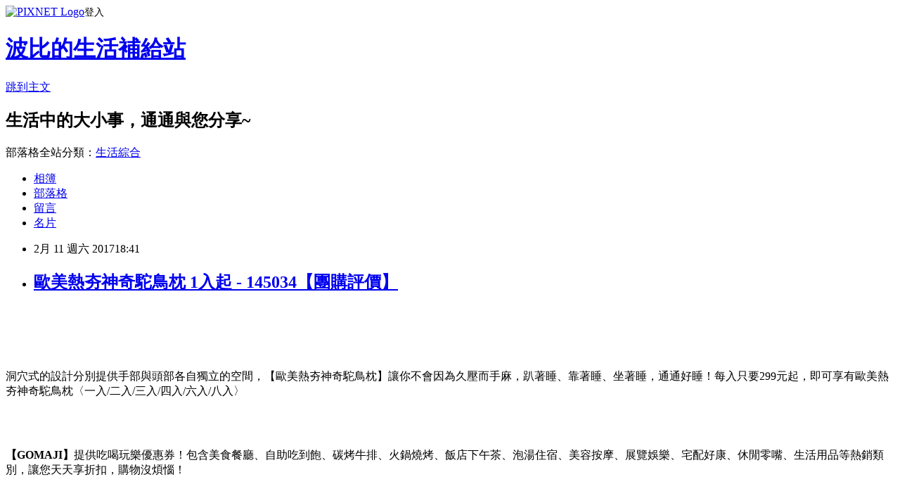

--- FILE ---
content_type: text/html; charset=utf-8
request_url: https://aslife4b21.pixnet.net/blog/posts/13296545837
body_size: 48838
content:
<!DOCTYPE html><html lang="zh-TW"><head><meta charSet="utf-8"/><meta name="viewport" content="width=device-width, initial-scale=1"/><link rel="stylesheet" href="https://static.1px.tw/blog-next/_next/static/chunks/b1e52b495cc0137c.css" data-precedence="next"/><link rel="stylesheet" href="https://static.1px.tw/blog-next/public/fix.css?v=202601222111" type="text/css" data-precedence="medium"/><link rel="stylesheet" href="https://s3.1px.tw/blog/theme/choc/iframe-popup.css?v=202601222111" type="text/css" data-precedence="medium"/><link rel="stylesheet" href="https://s3.1px.tw/blog/theme/choc/plugins.min.css?v=202601222111" type="text/css" data-precedence="medium"/><link rel="stylesheet" href="https://s3.1px.tw/blog/theme/choc/openid-comment.css?v=202601222111" type="text/css" data-precedence="medium"/><link rel="stylesheet" href="https://s3.1px.tw/blog/theme/choc/style.min.css?v=202601222111" type="text/css" data-precedence="medium"/><link rel="stylesheet" href="https://s3.1px.tw/blog/theme/choc/main.min.css?v=202601222111" type="text/css" data-precedence="medium"/><link rel="stylesheet" href="https://pimg.1px.tw/aslife4b21/assets/aslife4b21.css?v=202601222111" type="text/css" data-precedence="medium"/><link rel="stylesheet" href="https://s3.1px.tw/blog/theme/choc/author-info.css?v=202601222111" type="text/css" data-precedence="medium"/><link rel="stylesheet" href="https://s3.1px.tw/blog/theme/choc/idlePop.min.css?v=202601222111" type="text/css" data-precedence="medium"/><link rel="preload" as="script" fetchPriority="low" href="https://static.1px.tw/blog-next/_next/static/chunks/94688e2baa9fea03.js"/><script src="https://static.1px.tw/blog-next/_next/static/chunks/41eaa5427c45ebcc.js" async=""></script><script src="https://static.1px.tw/blog-next/_next/static/chunks/e2c6231760bc85bd.js" async=""></script><script src="https://static.1px.tw/blog-next/_next/static/chunks/94bde6376cf279be.js" async=""></script><script src="https://static.1px.tw/blog-next/_next/static/chunks/426b9d9d938a9eb4.js" async=""></script><script src="https://static.1px.tw/blog-next/_next/static/chunks/turbopack-5021d21b4b170dda.js" async=""></script><script src="https://static.1px.tw/blog-next/_next/static/chunks/ff1a16fafef87110.js" async=""></script><script src="https://static.1px.tw/blog-next/_next/static/chunks/e308b2b9ce476a3e.js" async=""></script><script src="https://static.1px.tw/blog-next/_next/static/chunks/169ce1e25068f8ff.js" async=""></script><script src="https://static.1px.tw/blog-next/_next/static/chunks/d3c6eed28c1dd8e2.js" async=""></script><script src="https://static.1px.tw/blog-next/_next/static/chunks/d4d39cfc2a072218.js" async=""></script><script src="https://static.1px.tw/blog-next/_next/static/chunks/6a5d72c05b9cd4ba.js" async=""></script><script src="https://static.1px.tw/blog-next/_next/static/chunks/8af6103cf1375f47.js" async=""></script><script src="https://static.1px.tw/blog-next/_next/static/chunks/e90cbf588986111c.js" async=""></script><script src="https://static.1px.tw/blog-next/_next/static/chunks/6fc86f1438482192.js" async=""></script><script src="https://static.1px.tw/blog-next/_next/static/chunks/6d1100e43ad18157.js" async=""></script><script src="https://static.1px.tw/blog-next/_next/static/chunks/c2622454eda6e045.js" async=""></script><script src="https://static.1px.tw/blog-next/_next/static/chunks/ed01c75076819ebd.js" async=""></script><script src="https://static.1px.tw/blog-next/_next/static/chunks/a4df8fc19a9a82e6.js" async=""></script><title>歐美熱夯神奇駝鳥枕 1入起 - 145034【團購評價】</title><meta name="description" content="洞穴式的設計分別提供手部與頭部各自獨立的空間，【歐美熱夯神奇駝鳥枕】讓你不會因為久壓而手麻，趴著睡、靠著睡、坐著睡，通通好睡！每入只要299元起，即可享有歐美熱夯神奇駝鳥枕〈一入/二入/三入/四入/六入/八入〉【GOMAJI】提供吃喝玩樂優惠券！包含美食餐廳、自助吃到飽、碳烤牛排、火鍋燒烤、飯店下午茶、泡湯住宿、美容按摩、展覽娛樂、宅配好康、休閒零嘴、生活用品等熱銷類別，讓您天天享折扣，購物沒煩惱！"/><meta name="author" content="波比的生活補給站"/><meta name="google-adsense-platform-account" content="pub-2647689032095179"/><meta name="fb:app_id" content="101730233200171"/><link rel="canonical" href="https://aslife4b21.pixnet.net/blog/posts/13296545837"/><meta property="og:title" content="歐美熱夯神奇駝鳥枕 1入起 - 145034【團購評價】"/><meta property="og:description" content="洞穴式的設計分別提供手部與頭部各自獨立的空間，【歐美熱夯神奇駝鳥枕】讓你不會因為久壓而手麻，趴著睡、靠著睡、坐著睡，通通好睡！每入只要299元起，即可享有歐美熱夯神奇駝鳥枕〈一入/二入/三入/四入/六入/八入〉【GOMAJI】提供吃喝玩樂優惠券！包含美食餐廳、自助吃到飽、碳烤牛排、火鍋燒烤、飯店下午茶、泡湯住宿、美容按摩、展覽娛樂、宅配好康、休閒零嘴、生活用品等熱銷類別，讓您天天享折扣，購物沒煩惱！"/><meta property="og:url" content="https://aslife4b21.pixnet.net/blog/posts/13296545837"/><meta property="og:image" content="http://pic.gomaji.com/uploads/stores/561/44561/145034/A-(1).jpg"/><meta property="og:type" content="article"/><meta name="twitter:card" content="summary_large_image"/><meta name="twitter:title" content="歐美熱夯神奇駝鳥枕 1入起 - 145034【團購評價】"/><meta name="twitter:description" content="洞穴式的設計分別提供手部與頭部各自獨立的空間，【歐美熱夯神奇駝鳥枕】讓你不會因為久壓而手麻，趴著睡、靠著睡、坐著睡，通通好睡！每入只要299元起，即可享有歐美熱夯神奇駝鳥枕〈一入/二入/三入/四入/六入/八入〉【GOMAJI】提供吃喝玩樂優惠券！包含美食餐廳、自助吃到飽、碳烤牛排、火鍋燒烤、飯店下午茶、泡湯住宿、美容按摩、展覽娛樂、宅配好康、休閒零嘴、生活用品等熱銷類別，讓您天天享折扣，購物沒煩惱！"/><meta name="twitter:image" content="http://pic.gomaji.com/uploads/stores/561/44561/145034/A-(1).jpg"/><link rel="icon" href="/favicon.ico?favicon.a62c60e0.ico" sizes="32x32" type="image/x-icon"/><script src="https://static.1px.tw/blog-next/_next/static/chunks/a6dad97d9634a72d.js" noModule=""></script></head><body><!--$--><!--/$--><!--$?--><template id="B:0"></template><!--/$--><script>requestAnimationFrame(function(){$RT=performance.now()});</script><script src="https://static.1px.tw/blog-next/_next/static/chunks/94688e2baa9fea03.js" id="_R_" async=""></script><div hidden id="S:0"><script id="pixnet-vars">
        window.PIXNET = {
          post_id: "13296545837",
          name: "aslife4b21",
          user_id: 0,
          blog_id: "5908728",
          display_ads: true,
          ad_options: {"chictrip":false}
        };
      </script><script type="text/javascript" src="https://code.jquery.com/jquery-latest.min.js"></script><script id="json-ld-article-script" type="application/ld+json">{"@context":"https:\u002F\u002Fschema.org","@type":"BlogPosting","isAccessibleForFree":true,"mainEntityOfPage":{"@type":"WebPage","@id":"https:\u002F\u002Faslife4b21.pixnet.net\u002Fblog\u002Fposts\u002F13296545837"},"headline":"歐美熱夯神奇駝鳥枕 1入起 - 145034【團購評價】","description":"\u003Cimg src='http:\u002F\u002Fpic.gomaji.com\u002Fuploads\u002Fstores\u002F561\u002F44561\u002F145034\u002FA-(1).jpg' \u002F\u003E\u003Cbr \u002F\u003E\u003Cinput type=\"image\" src=\"http:\u002F\u002Fpic.gomaji.com\u002Fproducts\u002F34\u002F145034\u002F145034_1_2_r.jpg?1481098595\" onclick='window.open(\"http:\u002F\u002Ftracking.shopmarketplacenetwork.com\u002Faff_c?offer_id=2107&amp;aff_id=12&amp;source=ProductFeed&amp;file_id=101&amp;url=http%3A%2F%2Fwww.gomaji.com%2Findex-sub.php%3Fpid%3D145034%26amp%3Bref%3D457%26amp%3BRID%3D%7Baff_sub%7D%26amp%3BClick_ID%3D%7Btransaction_id%7D%26ref%3D457%26RID%3D%7Baff_sub%7D%26Click_ID%3D%7Btransaction_id%7D%0A&amp;aff_sub=C3042098-t1483709682938301418\")' style=\"width: 400px;border:0;\"\u003E\u003Cbr\u003E洞穴式的設計分別提供手部與頭部各自獨立的空間，【歐美熱夯神奇駝鳥枕】讓你不會因為久壓而手麻，趴著睡、靠著睡、坐著睡，通通好睡！\u003Cspan class=\"product-name\"\u003E每入只要299元起，即可享有歐美熱夯神奇駝鳥枕〈一入\u002F二入\u002F三入\u002F四入\u002F六入\u002F八入〉\u003C\u002Fspan\u003E\u003Cbr\u003E\u003Cstrong\u003E【GOMAJI】\u003C\u002Fstrong\u003E提供吃喝玩樂優惠券！包含美食餐廳、自助吃到飽、碳烤牛排、火鍋燒烤、飯店下午茶、泡湯住宿、美容按摩、展覽娛樂、宅配好康、休閒零嘴、生活用品等熱銷類別，讓您天天享折扣，購物沒煩惱！\u003Cbr\u003E","articleBody":"\u003Cp align=\"center\"\u003E\u003Cinput type=\"image\" src=\"http:\u002F\u002Fpic.gomaji.com\u002Fproducts\u002F34\u002F145034\u002F145034_1_2_r.jpg?1481098595\" onclick=window.open(\"http:\u002F\u002Ftracking.shopmarketplacenetwork.com\u002Faff_c?offer_id=2107&aff_id=12&source=ProductFeed&file_id=101&url=http%3A%2F%2Fwww.gomaji.com%2Findex-sub.php%3Fpid%3D145034%26amp%3Bref%3D457%26amp%3BRID%3D%7Baff_sub%7D%26amp%3BClick_ID%3D%7Btransaction_id%7D%26ref%3D457%26RID%3D%7Baff_sub%7D%26Click_ID%3D%7Btransaction_id%7D%0A&aff_sub=C3042098-t1483709682938301418\") style=\"width: 400px;border:0;\"\u003E\u003Cbr\u002F\u003E\u003Cbr\u002F\u003E\u003Cp align=\"left\"\u003E\u003Cspan style=\"font-size:16px;color:#000000;\"\u003E\u003Cbr\u002F\u003E\u003Cbr\u002F\u003E洞穴式的設計分別提供手部與頭部各自獨立的空間，【歐美熱夯神奇駝鳥枕】讓你不會因為久壓而手麻，趴著睡、靠著睡、坐著睡，通通好睡！\u003Cspan class='product-name'\u003E每入只要299元起，即可享有歐美熱夯神奇駝鳥枕〈一入\u002F二入\u002F三入\u002F四入\u002F六入\u002F八入〉\u003C\u002Fspan\u003E\u003Cbr\u002F\u003E\u003Cbr\u002F\u003E\u003C\u002Fspan\u003E\u003Cbr\u002F\u003E\u003Cbr\u002F\u003E\u003Cp align=\"left\"\u003E\u003Cspan style=\"font-size:16px; color:#000000;\"\u003E\u003Cstrong\u003E【GOMAJI】\u003C\u002Fstrong\u003E提供吃喝玩樂優惠券！包含美食餐廳、自助吃到飽、碳烤牛排、火鍋燒烤、飯店下午茶、泡湯住宿、美容按摩、展覽娛樂、宅配好康、休閒零嘴、生活用品等熱銷類別，讓您天天享折扣，購物沒煩惱！\u003C\u002Fspan\u003E\u003Cbr\u002F\u003E\u003Cbr\u002F\u003E\u003Cp align=\"right\"\u003E\u003Cinput type=\"image\" src=\"http:\u002F\u002Fpic.gomaji.com\u002Fbig_banner\u002F2\u002Fmk\u002F0\u002F23.jpg\" onclick=window.open(\"http:\u002F\u002Fpublisher.shop.com\u002Fnbts\u002Fcid111853-vid263084-xservice-link_off.xhtml?creditUser=C3042098\") style=\"width: 100%; border: 0;\"\u003E\u003Cbr\u002F\u003E\u003Cinput type=\"button\" value=\"==\u003E前往瞭解\" onclick=window.open(\"http:\u002F\u002Fpublisher.shop.com\u002Fnbts\u002Fcid111853-vid263084-xservice-link_off.xhtml?creditUser=C3042098\") style=\"font-size: 12pt; color: #ff0000;font-weight:bold;\"\u003E\u003Cbr\u002F\u003E\u003Cbr\u002F\u003E\u003Cp align=\"left\"\u003E\u003Cspan style=\"font-size:0px; color:#000000;\"\u003E 歐美熱夯神奇駝鳥枕 1入起 - 145034, 部落客大推：歐美熱夯神奇駝鳥枕 1入起 - 145034，去過都說讚。#GOODS_NAME#好玩嗎？最新特價，最新開幕，限時特價。[标签:标题]推薦，旅遊經驗，心得分享\u003C\u002Fspan\u003E\u003Cbr\u002F\u003E\u003Cbr\u002F\u003E\u003Cp align=\"left\"\u003E\u003Cspan style=\"font-size:16px; color:#000000;\"\u003E現在這個物價越來越貴，但是薪資卻不太漲的年代，省錢可以說是每個人都必須要會的技能，因為同樣一件商品，在不同的平台上有時賣價差距很驚人，真的會讓人抓狂呢！所以我很喜歡在網路上比較價格，而多年以來的經驗來說，讓我節省最多的購物平台，就是Gomaji了！\u003C\u002Fspan\u003E\u003Cbr\u002F\u003E\u003Cbr\u002F\u003E\u003Cp align=\"left\"\u003E\u003Cspan style=\"font-size:16px; color:#000000;\"\u003E我平常會逛的團購網只有Gomaji跟17 Life，好用與否肯定是見仁見智，每個人情況不同，實在很難比較好不好用。付款方面，我一向使用信用卡刷卡，算是很簡單省事的。因為團購網都有履約保證，所以一般團購餐券之類的，購買一年內均可以退貨，也不會收任何手續費。至於旅館券，牽涉到訂房退房的問題，退券可能是有手續費的。宅配物品、活動票券各自的規定也不同，要看個別商品的說明。\u003C\u002Fspan\u003E\u003Cbr\u002F\u003E\u003Cbr\u002F\u003E\u003Cp align=\"left\"\u003E\u003Cspan style=\"font-size:16px; color:#000000;\"\u003E反正，我最常買的，還是團購餐券啦，通常有興趣的餐券我會先買個兩份(也可能更多)，吃一次感覺不好，就會退掉剩下的；反過來說，吃一次OK，若該餐券還在線上販售，我也可能再加買幾張。\u003C\u002Fspan\u003E\u003Cbr\u002F\u003E\u003Cbr\u002F\u003E\u003Cp align=\"left\"\u003E\u003Cspan style=\"font-size:16px; color:#000000;\"\u003E\u003Cstrong\u003E歐美熱夯神奇駝鳥枕 1入起 - 145034\u003C\u002Fstrong\u003E是最近關注的一項還算不錯的商品，一樣是在Gomaji上發現的。我真的非常喜歡逛Gomaji，尤其很多東西價格都很不錯，也有不少優惠券可以用，下面是賣場提供的商品簡介：\u003C\u002Fspan\u003E\u003Cbr\u002F\u003E\u003Cbr\u002F\u003E\u003Cp align=\"center\"\u003E\u003Cspan style=\"font-size: 20px;color:#e53333;font-weight:bold;background:#dddddd;\"\u003E歐美熱夯神奇駝鳥枕 1入起 - 145034\u003C\u002Fspan\u003E\u003Cbr\u002F\u003E\u003Cspan style=\"font-size:16px; color:#000000;\"\u003E\u003C\u002Fspan\u003E\u003Cbr\u002F\u003E\u003Cinput type=\"image\" src=\"http:\u002F\u002Fpic.gomaji.com\u002Fproducts\u002F34\u002F145034\u002F145034_1_2_r.jpg?1481098595\" onclick=window.open(\"http:\u002F\u002Ftracking.shopmarketplacenetwork.com\u002Faff_c?offer_id=2107&aff_id=12&source=ProductFeed&file_id=101&url=http%3A%2F%2Fwww.gomaji.com%2Findex-sub.php%3Fpid%3D145034%26amp%3Bref%3D457%26amp%3BRID%3D%7Baff_sub%7D%26amp%3BClick_ID%3D%7Btransaction_id%7D%26ref%3D457%26RID%3D%7Baff_sub%7D%26Click_ID%3D%7Btransaction_id%7D%0A&aff_sub=C3042098-t1483709682938301418\") style=\"width: 400px;border:0;\"\u003E\u003Cbr\u002F\u003E\u003Cinput type=\"button\" value=\"點我看最殺優惠\" onclick=window.open(\"http:\u002F\u002Ftracking.shopmarketplacenetwork.com\u002Faff_c?offer_id=2107&aff_id=12&source=ProductFeed&file_id=101&url=http%3A%2F%2Fwww.gomaji.com%2Findex-sub.php%3Fpid%3D145034%26amp%3Bref%3D457%26amp%3BRID%3D%7Baff_sub%7D%26amp%3BClick_ID%3D%7Btransaction_id%7D%26ref%3D457%26RID%3D%7Baff_sub%7D%26Click_ID%3D%7Btransaction_id%7D%0A&aff_sub=C3042098-t1483709682938301418\") style=\"width: 200px; height: 40px; font-size: 20px; background:#ff8800;\"\u003E\u003Cbr\u002F\u003E\u003Cbr\u002F\u003E\u003Cp align=\"left\"\u003E\u003Cspan style=\"font-size:16px;color:#000000;\"\u003E\u003Cstrong\u003E「即買即用」電子票券\u003C\u002Fstrong\u003E\u003Cbr\u002F\u003E雖然餐券、酒店住宿及景區門票等產品十分受到消費者歡迎，但消費者在網購買票券後並無法立即取用、需仰賴物流寄送，且業者在實體零售通路更存在著票券庫存管理等不便，而電子票證技術正好可解決此產品銷售上的痛點。\u003C\u002Fspan\u003E\u003Cbr\u002F\u003E\u003Cbr\u002F\u003E\u003Cp align=\"left\"\u003E\u003Cspan style=\"font-size:16px; color:#000000;\"\u003E你也可能有興趣的商品：\u003C\u002Fspan\u003E\u003Cbr\u002F\u003E\u003Cbr\u002F\u003E\u003Ccenter\u003E\u003Ctable\u003E\u003Ctr\u003E\u003Ctd\u003E\u003Cp align=\"center\"\u003E\u003Cspan style=\"font-size: 14px;color:#e53333;font-weight:bold;background:#dddddd;\"\u003E【象印ZOJIRUSHI】保溫杯 1入起 - 145925\u003C\u002Fspan\u003E\u003Cbr\u002F\u003E\u003Cinput type=\"image\" src=\"http:\u002F\u002Fpic.gomaji.com\u002Fproducts\u002F925\u002F145925\u002F145925_1_1_r.jpg?1481190185\" onclick=window.open(\"http:\u002F\u002Ftracking.shopmarketplacenetwork.com\u002Faff_c?offer_id=2107&aff_id=12&source=ProductFeed&file_id=101&url=http%3A%2F%2Fwww.gomaji.com%2Findex-sub.php%3Fpid%3D145925%26amp%3Bref%3D457%26amp%3BRID%3D%7Baff_sub%7D%26amp%3BClick_ID%3D%7Btransaction_id%7D%26ref%3D457%26RID%3D%7Baff_sub%7D%26Click_ID%3D%7Btransaction_id%7D%0A&aff_sub=C3042098-t1483707973910410898\") style=\"width: 150px;border:0;\"\u003E\u003Cbr\u002F\u003E\u003Cinput type=\"button\" value=\"更多介紹\" onclick=window.open(\"http:\u002F\u002Ftracking.shopmarketplacenetwork.com\u002Faff_c?offer_id=2107&aff_id=12&source=ProductFeed&file_id=101&url=http%3A%2F%2Fwww.gomaji.com%2Findex-sub.php%3Fpid%3D145925%26amp%3Bref%3D457%26amp%3BRID%3D%7Baff_sub%7D%26amp%3BClick_ID%3D%7Btransaction_id%7D%26ref%3D457%26RID%3D%7Baff_sub%7D%26Click_ID%3D%7Btransaction_id%7D%0A&aff_sub=C3042098-t1483707973910410898\") style=\"width: 100px; height: 30px; font-size: 14px;\"\u003E\u003Cbr\u002F\u003E\u003Cbr\u002F\u003E\u003Ctd\u003E\u003Ctd\u003E\u003Cp align=\"center\"\u003E\u003Cspan style=\"font-size: 14px;color:#e53333;font-weight:bold;background:#dddddd;\"\u003E專櫃級防風三穿保暖衝鋒外套 1件起 - 145235\u003C\u002Fspan\u003E\u003Cbr\u002F\u003E\u003Cinput type=\"image\" src=\"http:\u002F\u002Fpic.gomaji.com\u002Fproducts\u002F235\u002F145235\u002F145235_1_6_r.jpg?1481004697\" onclick=window.open(\"http:\u002F\u002Ftracking.shopmarketplacenetwork.com\u002Faff_c?offer_id=2107&aff_id=12&source=ProductFeed&file_id=101&url=http%3A%2F%2Fwww.gomaji.com%2Findex-sub.php%3Fpid%3D145235%26amp%3Bref%3D457%26amp%3BRID%3D%7Baff_sub%7D%26amp%3BClick_ID%3D%7Btransaction_id%7D%26ref%3D457%26RID%3D%7Baff_sub%7D%26Click_ID%3D%7Btransaction_id%7D%0A&aff_sub=C3042098-t1483707972409999642\") style=\"width: 150px;border:0;\"\u003E\u003Cbr\u002F\u003E\u003Cinput type=\"button\" value=\"更多介紹\" onclick=window.open(\"http:\u002F\u002Ftracking.shopmarketplacenetwork.com\u002Faff_c?offer_id=2107&aff_id=12&source=ProductFeed&file_id=101&url=http%3A%2F%2Fwww.gomaji.com%2Findex-sub.php%3Fpid%3D145235%26amp%3Bref%3D457%26amp%3BRID%3D%7Baff_sub%7D%26amp%3BClick_ID%3D%7Btransaction_id%7D%26ref%3D457%26RID%3D%7Baff_sub%7D%26Click_ID%3D%7Btransaction_id%7D%0A&aff_sub=C3042098-t1483707972409999642\") style=\"width: 100px; height: 30px; font-size: 14px;\"\u003E\u003Cbr\u002F\u003E\u003Cbr\u002F\u003E\u003Ctd\u003E\u003Ctd\u003E\u003Cp align=\"center\"\u003E\u003Cspan style=\"font-size: 14px;color:#e53333;font-weight:bold;background:#dddddd;\"\u003E【韓國ORION】預感洋芋片(家庭號) 3盒起 - 145154\u003C\u002Fspan\u003E\u003Cbr\u002F\u003E\u003Cinput type=\"image\" src=\"http:\u002F\u002Fpic.gomaji.com\u002Fproducts\u002F154\u002F145154\u002F145154_1_2_r.jpg?1480586215\" onclick=window.open(\"http:\u002F\u002Ftracking.shopmarketplacenetwork.com\u002Faff_c?offer_id=2107&aff_id=12&source=ProductFeed&file_id=101&url=http%3A%2F%2Fwww.gomaji.com%2Findex-sub.php%3Fpid%3D145154%26amp%3Bref%3D457%26amp%3BRID%3D%7Baff_sub%7D%26amp%3BClick_ID%3D%7Btransaction_id%7D%26ref%3D457%26RID%3D%7Baff_sub%7D%26Click_ID%3D%7Btransaction_id%7D%0A&aff_sub=C3042098-t1483707971171826011\") style=\"width: 150px;border:0;\"\u003E\u003Cbr\u002F\u003E\u003Cinput type=\"button\" value=\"更多介紹\" onclick=window.open(\"http:\u002F\u002Ftracking.shopmarketplacenetwork.com\u002Faff_c?offer_id=2107&aff_id=12&source=ProductFeed&file_id=101&url=http%3A%2F%2Fwww.gomaji.com%2Findex-sub.php%3Fpid%3D145154%26amp%3Bref%3D457%26amp%3BRID%3D%7Baff_sub%7D%26amp%3BClick_ID%3D%7Btransaction_id%7D%26ref%3D457%26RID%3D%7Baff_sub%7D%26Click_ID%3D%7Btransaction_id%7D%0A&aff_sub=C3042098-t1483707971171826011\") style=\"width: 100px; height: 30px; font-size: 14px;\"\u003E\u003Cbr\u002F\u003E\u003Cbr\u002F\u003E\u003Ctd\u003E\u003C\u002Ftr\u003E\u003Cbr\u002F\u003E\u003Cbr\u002F\u003E\u003C\u002Ftable\u003E\u003C\u002Fcenter\u003E\u003Cbr\u002F\u003E\u003Cbr\u002F\u003E\u003Cp align=\"left\"\u003E\u003Cspan style=\"font-size:16px;color:#000000;\"\u003E有關\u003Cstrong\u003E歐美熱夯神奇駝鳥枕 1入起 - 145034\u003C\u002Fstrong\u003E的詳細介紹如下：\u003Cbr\u002F\u003E\u003Cbr\u002F\u003E\u003Cspan style='font-size: 20px;'\u003E\u003Cspan style='color: rgb(51, 102, 255);'\u003E\u003Cstrong\u003E【方案說明】 \u003C\u002Fstrong\u003E\u003C\u002Fspan\u003E\u003Cbr\u002F\u003E\u003Cbr\u002F\u003E\u003Cspan style='color: rgb(0, 0, 0);'\u003E\u003Cstrong\u003EA. 1入\u003C\u002Fstrong\u003E\u003C\u002Fspan\u003E\u003Cspan style='color: rgb(255, 0, 0);'\u003E\u003Cstrong\u003E $390 \u003C\u002Fstrong\u003E\u003C\u002Fspan\u003E\u003Cbr\u002F\u003E\u003Cbr\u002F\u003E\u003Cspan style='color: rgb(0, 0, 0);'\u003E\u003Cstrong\u003EB. 2入 $758\u003C\u002Fstrong\u003E\u003C\u002Fspan\u003E\u003Cspan style='color: rgb(255, 0, 0);'\u003E\u003Cstrong\u003E (平均每入$379) \u003C\u002Fstrong\u003E\u003C\u002Fspan\u003E\u003Cbr\u002F\u003E\u003Cbr\u002F\u003E\u003Cspan style='color: rgb(0, 0, 0);'\u003E\u003Cstrong\u003EC. 3入 $1077\u003C\u002Fstrong\u003E\u003C\u002Fspan\u003E\u003Cspan style='color: rgb(255, 0, 0);'\u003E\u003Cstrong\u003E (平均每入$359) \u003C\u002Fstrong\u003E\u003C\u002Fspan\u003E\u003Cbr\u002F\u003E\u003Cbr\u002F\u003E\u003Cspan style='color: rgb(0, 0, 0);'\u003E\u003Cstrong\u003ED. 4入 $1356\u003C\u002Fstrong\u003E\u003C\u002Fspan\u003E\u003Cspan style='color: rgb(255, 0, 0);'\u003E\u003Cstrong\u003E (平均每入$339) \u003C\u002Fstrong\u003E\u003C\u002Fspan\u003E\u003Cbr\u002F\u003E\u003Cbr\u002F\u003E\u003Cspan style='color: rgb(0, 0, 0);'\u003E\u003Cstrong\u003EE. 6入 $1914\u003C\u002Fstrong\u003E\u003C\u002Fspan\u003E\u003Cspan style='color: rgb(255, 0, 0);'\u003E\u003Cstrong\u003E (平均每入$319) \u003C\u002Fstrong\u003E\u003C\u002Fspan\u003E\u003Cbr\u002F\u003E\u003Cbr\u002F\u003E\u003Cspan style='color: rgb(0, 0, 0);'\u003E\u003Cstrong\u003EF. 8入 $2392\u003C\u002Fstrong\u003E\u003C\u002Fspan\u003E\u003Cspan style='color: rgb(255, 0, 0);'\u003E\u003Cstrong\u003E (平均每入$299)\u003C\u002Fstrong\u003E\u003C\u002Fspan\u003E\u003C\u002Fspan\u003E\u003Cbr\u002F\u003E\u003Cbr\u002F\u003E\u003Cstrong\u003E\u003Cspan style='font-size: 16px;'\u003E\u003Cspan class='highlight'\u003E 歐美熱夯神奇駝鳥枕\u003Cbr\u002F\u003E\u003Cbr\u002F\u003E\u003C\u002Fspan\u003E\u003C\u002Fspan\u003E\u003C\u002Fstrong\u003E\u003Cspan class='pinkword'\u003E紛擾、噪音、八卦終結站，台灣正熱燒的鴕鳥枕又來啦！\u003C\u002Fspan\u003E\u003Cbr\u002F\u003E\u003Cbr\u002F\u003E環境鬧哄哄好難睡，快戴上鴕鳥枕，一秒還你純淨的小世界，長途旅程、辦公室午休必備，讓你在從短暫的午休時間，達到最好的精神回復。\u003Cbr\u002F\u003E\u003Cbr\u002F\u003E洞穴式的設計分別提供手部與頭部各自獨立的空間，讓你不會因為久壓而手麻。適用時各種地方，讓你趴著睡、靠著睡、坐著睡，通通好睡！\u003Cbr\u002F\u003E\u003Cbr\u002F\u003E\u003Cimg src='http:\u002F\u002Fpic.gomaji.com\u002Fuploads\u002Fstores\u002F561\u002F44561\u002F145034\u002FA-(1).jpg' \u002F\u003E\u003Cbr\u002F\u003E\u003Cbr\u002F\u003E\u003Cimg src='http:\u002F\u002Fpic.gomaji.com\u002Fuploads\u002Fstores\u002F561\u002F44561\u002F145034\u002FA-(11).jpg' \u002F\u003E\u003Cbr\u002F\u003E\u003Cbr\u002F\u003E\u003Cimg src='http:\u002F\u002Fpic.gomaji.com\u002Fuploads\u002Fstores\u002F561\u002F44561\u002F145034\u002FA-(2).jpg' \u002F\u003E\u003Cbr\u002F\u003E\u003Cbr\u002F\u003E\u003Cimg src='http:\u002F\u002Fpic.gomaji.com\u002Fuploads\u002Fstores\u002F561\u002F44561\u002F145034\u002FA-(3).jpg' \u002F\u003E\u003Cbr\u002F\u003E\u003Cbr\u002F\u003E\u003Cimg src='http:\u002F\u002Fpic.gomaji.com\u002Fuploads\u002Fstores\u002F561\u002F44561\u002F145034\u002FA-(6).jpg' \u002F\u003E\u003Cbr\u002F\u003E\u003Cbr\u002F\u003E\u003Cimg src='http:\u002F\u002Fpic.gomaji.com\u002Fuploads\u002Fstores\u002F561\u002F44561\u002F145034\u002FA-(7).jpg' \u002F\u003E\u003Cbr\u002F\u003E\u003Cbr\u002F\u003E\u003Cimg src='http:\u002F\u002Fpic.gomaji.com\u002Fuploads\u002Fstores\u002F561\u002F44561\u002F145034\u002FA-(8).jpg' \u002F\u003E\u003Cbr\u002F\u003E\u003Cbr\u002F\u003E\u003Cimg src='http:\u002F\u002Fpic.gomaji.com\u002Fuploads\u002Fstores\u002F561\u002F44561\u002F145034\u002FA-(9).jpg' \u002F\u003E\u003Cbr\u002F\u003E\u003Cbr\u002F\u003E\u003Cstrong\u003E\u003Cspan class='highlight'\u003E 商品規格\u003C\u002Fspan\u003E\u003C\u002Fstrong\u003E\u003Cbr\u002F\u003E\u003Cbr\u002F\u003E■品名：歐美熱夯神奇駝鳥枕\u003Cbr\u002F\u003E\u003Cbr\u002F\u003E■產地：中國大陸\u003Cbr\u002F\u003E\u003Cbr\u002F\u003E■尺寸：長(彈性):43-50cm 最寬45cm 開口寬:36cm 厚度: 9cm\u003Cbr\u002F\u003E\u003Cbr\u002F\u003E■材質／型號：外部材質:超柔優質短毛絨、填充物質:優質三維真空PP棉\u003Cbr\u002F\u003E\u003Cbr\u002F\u003E■顏色／款式：藍色\u003Cbr\u002F\u003E\u003Cbr\u002F\u003E■重量／規格：0.45kg\u003Cbr\u002F\u003E\u003Cbr\u002F\u003E\u003Cimg src='http:\u002F\u002Fpic.gomaji.com\u002Fuploads\u002Fstores\u002F561\u002F44561\u002F145034\u002FA-(4).jpg' \u002F\u003E\u003Cbr\u002F\u003E\u003Cbr\u002F\u003E洞穴式的設計分別提供手部與頭部各自獨立的空間，【歐美熱夯神奇駝鳥枕】讓你不會因為久壓而手麻，趴著睡、靠著睡、坐著睡，通通好睡！\u003Cspan class='product-name'\u003E每入只要299元起，即可享有歐美熱夯神奇駝鳥枕〈一入\u002F二入\u002F三入\u002F四入\u002F六入\u002F八入〉\u003C\u002Fspan\u003E\u003Cbr\u002F\u003E\u003Cbr\u002F\u003E\u003C\u002Fspan\u003E\u003Cbr\u002F\u003E\u003Cbr\u002F\u003E\u003Cp align=\"right\"\u003E\u003Cinput type=\"image\" src=\"http:\u002F\u002Fpic.gomaji.com\u002Fbig_banner\u002F4\u002Fcategorys\u002F178\u002F56.jpg\" onclick=window.open(\"http:\u002F\u002Fpublisher.shop.com\u002Fnbts\u002Fcid111853-vid263084-xservice-link_off.xhtml?creditUser=C3042098\") style=\"width: 100%; border: 0;\"\u003E\u003Cbr\u002F\u003E\u003Cinput type=\"button\" value=\"==\u003E前往瞭解\" onclick=window.open(\"http:\u002F\u002Fpublisher.shop.com\u002Fnbts\u002Fcid111853-vid263084-xservice-link_off.xhtml?creditUser=C3042098\") style=\"font-size: 12pt; color: #ff0000;font-weight:bold;\"\u003E\u003Cbr\u002F\u003E\u003Cbr\u002F\u003E\u003Ciframe src=\"http:\u002F\u002Fgotvshow.web.fc2.com\u002Fstore.html\" frameborder=\"0\" width=\"100%\" height=\"3000\" scrolling=\"no\" rel=\"nofollow\"\u003E\u003C\u002Fiframe\u003E\u003Cbr\u002F\u003E\u003Cbr\u002F\u003E\u003Cdiv style=\"height: 0;\"\u003E\u003Cp align=\"left\"\u003E\u003Cspan style=\"font-size:0px; color:#000000;\"\u003E旺報【特派員蔡浩祥╱北京報導】\u003Cbr\u002F\u003E\u003Cbr\u002F\u003E今年入冬以來最強霧霾直撲北京，空汙指數破表，致使整座城市「灰濛濛」。當地台商表示，今年霧霾的確較往年嚴重，但多年經驗累積下來，公司已有標準應對的SOP，除減少外出，重要工作事項也會透過微信和視訊等方式進行，一點都不受影響。\u003Cbr\u002F\u003E\u003Cbr\u002F\u003E北京捷安特公司董事長林清發受訪坦言，北京霧霾近年確實嚴重許多，經多年洗禮，公司已有標準SOP應對，對內以減少同仁外出，辦公室加購空氣淨化機因應；對外則是重要會議或工作事項以微信或視訊方式取代，不耽誤工作進行。\u003Cbr\u002F\u003E\u003Cbr\u002F\u003E長年在北京經商的林清發認為，台商在大陸經營多年，早練就一身應變功夫，況且霧霾也不是最近才發生，其他台商也有自己的應變機制，「一切『馬照跑，舞照跳』，沒事的！」\u003Cbr\u002F\u003E\u003Cbr\u002F\u003E從事餐飲業的年輕台商小賴表示，北京霧霾大是出了名的，重度汙染生意勢必受到影響，客人都不出門上館子。但現在網路方便，針對年輕不開伙的客群，店家都會提供外送服務，讓客人不用出門就能取餐。\u003Cbr\u002F\u003E\u003Cbr\u002F\u003E不過，面對北京霧霾加劇，當地民眾也有不同看法，一位在朝陽區上班族陳小姐受訪表示，每年秋冬霧霾都很嚴重，也有想離開北京的想法，畢竟整天灰濛濛，心情也不會太好，但礙於工作無法離開到其他城市，還是希望政府能解決。\u003Cbr\u002F\u003E\u003Cbr\u002F\u003E另一位出租車師傅小楊則認為，這是國家發展迅速的必然結果。他更痛批許多外國人來中國投資導致環境汙染，傷害當地居民，卻整天罵中國，嫌北京居住品質不佳，「有本事別靠中國再來罵！」\u003Cbr\u002F\u003E\u003Cbr\u002F\u003E\u003C\u002Fspan\u003E\u003Cbr\u002F\u003E\u003Cbr\u002F\u003E\u003C\u002Fdiv\u003E\u003Cbr\u002F\u003E\u003Cbr\u002F\u003E\u003Cp align=\"left\"\u003E\u003Cspan style=\"font-size:16px;color:#000000;\"\u003E以上就是最近整理的心得，謝謝各位的觀賞囉～\u003C\u002Fspan\u003E\u003Cbr\u002F\u003E\u003Cbr\u002F\u003E\u003Cp align=\"center\"\u003E\u003Cspan style=\"font-size: 20px;color:#e53333;font-weight:bold;background:#dddddd;\"\u003E歐美熱夯神奇駝鳥枕 1入起 - 145034\u003C\u002Fspan\u003E\u003Cbr\u002F\u003E\u003Cspan style=\"font-size:16px; color:#000000;\"\u003E\u003C\u002Fspan\u003E\u003Cbr\u002F\u003E\u003Cinput type=\"image\" src=\"http:\u002F\u002Fpic.gomaji.com\u002Fproducts\u002F34\u002F145034\u002F145034_1_2_r.jpg?1481098595\" onclick=window.open(\"http:\u002F\u002Ftracking.shopmarketplacenetwork.com\u002Faff_c?offer_id=2107&aff_id=12&source=ProductFeed&file_id=101&url=http%3A%2F%2Fwww.gomaji.com%2Findex-sub.php%3Fpid%3D145034%26amp%3Bref%3D457%26amp%3BRID%3D%7Baff_sub%7D%26amp%3BClick_ID%3D%7Btransaction_id%7D%26ref%3D457%26RID%3D%7Baff_sub%7D%26Click_ID%3D%7Btransaction_id%7D%0A&aff_sub=C3042098-t1483709682938301418\") style=\"width: 400px;border:0;\"\u003E\u003Cbr\u002F\u003E\u003Cinput type=\"button\" value=\"點我看最殺優惠\" onclick=window.open(\"http:\u002F\u002Ftracking.shopmarketplacenetwork.com\u002Faff_c?offer_id=2107&aff_id=12&source=ProductFeed&file_id=101&url=http%3A%2F%2Fwww.gomaji.com%2Findex-sub.php%3Fpid%3D145034%26amp%3Bref%3D457%26amp%3BRID%3D%7Baff_sub%7D%26amp%3BClick_ID%3D%7Btransaction_id%7D%26ref%3D457%26RID%3D%7Baff_sub%7D%26Click_ID%3D%7Btransaction_id%7D%0A&aff_sub=C3042098-t1483709682938301418\") style=\"width: 200px; height: 40px; font-size: 20px; background:#ff8800;\"\u003E\u003Cbr\u002F\u003E\u003Cbr\u002F\u003E\u003Cp align=\"left\"\u003E\u003Cspan style=\"font-size:16px;color:#000000;\"\u003E\u003Cbr\u002F\u003E\u003Cbr\u002F\u003E洞穴式的設計分別提供手部與頭部各自獨立的空間，【歐美熱夯神奇駝鳥枕】讓你不會因為久壓而手麻，趴著睡、靠著睡、坐著睡，通通好睡！\u003Cspan class='product-name'\u003E每入只要299元起，即可享有歐美熱夯神奇駝鳥枕〈一入\u002F二入\u002F三入\u002F四入\u002F六入\u002F八入〉\u003C\u002Fspan\u003E\u003Cbr\u002F\u003E\u003Cbr\u002F\u003E\u003C\u002Fspan\u003E\u003Cbr\u002F\u003E\u003Cbr\u002F\u003E\u003Cp align=\"left\"\u003E\u003Cspan style=\"font-size:16px; color:#000000;\"\u003E\u003Cstrong\u003E【GOMAJI】\u003C\u002Fstrong\u003E國內最大吃喝玩樂券平台-麻吉好店提供全台灣美食折扣資訊、優惠餐券、訂位、會員卡，是網友吃飯第一站。餐廳數位商城，一站滿足，盡在麻吉好店。麻吉好店提供全台灣美食及旅遊折扣資訊、優惠餐券、線上旅展、訂位、會員卡，第一家美食旅遊數位商城，民宿與星級飯店一把抓，民宿推薦、飯店住宿優惠、汽車旅館、觀光景點、旅遊活動、旅遊住宿享團購好康！\u003C\u002Fspan\u003E\u003Cbr\u002F\u003E\u003Cbr\u002F\u003E\u003Cp align=\"right\"\u003E\u003Cinput type=\"image\" src=\"http:\u002F\u002Fpic.gomaji.com\u002Fbig_banner\u002F2\u002Fcategorys\u002F188\u002F59.jpg\" onclick=window.open(\"http:\u002F\u002Fpublisher.shop.com\u002Fnbts\u002Fcid111853-vid263084-xservice-link_off.xhtml?creditUser=C3042098\") style=\"width: 100%; border: 0;\"\u003E\u003Cbr\u002F\u003E\u003Cinput type=\"button\" value=\"==\u003E前往瞭解\" onclick=window.open(\"http:\u002F\u002Fpublisher.shop.com\u002Fnbts\u002Fcid111853-vid263084-xservice-link_off.xhtml?creditUser=C3042098\") style=\"font-size: 12pt; color: #ff0000;font-weight:bold;\"\u003E\u003Cbr\u002F\u003E\u003Cbr\u002F\u003E\u003Cp align=\"left\"\u003E\u003Cspan style=\"font-size:16px; color:#000000;\"\u003E下列的東西網路上評價也不錯，很多人喜歡，誠心推薦唷：\u003C\u002Fspan\u003E\u003Cbr\u002F\u003E\u003Cbr\u002F\u003E\u003Cul\u003E\n\u003Cli\u003E\u003Cspan style=\"font-size:16px;\"\u003E\u003Ca href=\"http:\u002F\u002Fprmarket.pixnet.net\u002Fblog\u002Fpost\u002F398588416\" target=\"_blank\" style=\"text-decoration: none;\"\u003E【TOMO】韓版金屬扣環後拉鍊魚口厚底涼鞋【K132I2632】【超值好康】\u003C\u002Fa\u003E\u003C\u002Fspan\u003E\u003C\u002Fli\u003E\u003Cli\u003E\u003Cspan style=\"font-size:16px;\"\u003E\u003Ca href=\"http:\u002F\u002Fafrashop.pixnet.net\u002Fblog\u002Fpost\u002F339640040\" target=\"_blank\" style=\"text-decoration: none;\"\u003E【雅紅珠寶】爭紅鬥紫天然紫蘿蘭玉蛋面-11.7x9.4x6.3【愛的特輯】\u003C\u002Fa\u003E\u003C\u002Fspan\u003E\u003C\u002Fli\u003E\u003Cli\u003E\u003Cspan style=\"font-size:16px;\"\u003E\u003Ca href=\"http:\u002F\u002Fggcart.pixnet.net\u002Fblog\u002Fpost\u002F339634607\" target=\"_blank\" style=\"text-decoration: none;\"\u003E【薇姿】午夜奇蹟SPA水面膜(雙入組)【分享】\u003C\u002Fa\u003E\u003C\u002Fspan\u003E\u003C\u002Fli\u003E\u003Cli\u003E\u003Cspan style=\"font-size:16px;\"\u003E\u003Ca href=\"http:\u002F\u002Fblog.xuite.net\u002Fmtlife4801\u002Fblog\u002F485656262\" target=\"_blank\" style=\"text-decoration: none;\"\u003E(雨衣)雙龍牌極簡風雨衣2件式套裝【超人氣商品】\u003C\u002Fa\u003E\u003C\u002Fspan\u003E\u003C\u002Fli\u003E\u003Cli\u003E\u003Cspan style=\"font-size:16px;\"\u003E\u003Ca href=\"http:\u002F\u002Fsolife4b23.pixnet.net\u002Fblog\u002Fpost\u002F296521690\" target=\"_blank\" style=\"text-decoration: none;\"\u003E【夏之戀SUMMER LOVE】日系風格長版兩件式泳衣-(E15734)【分享】\u003C\u002Fa\u003E\u003C\u002Fspan\u003E\u003C\u002Fli\u003E\u003Cli\u003E\u003Cspan style=\"font-size:16px;\"\u003E\u003Ca href=\"http:\u002F\u002Fblog.xuite.net\u002Fhilife4b11\u002Fblog\u002F485729453\" target=\"_blank\" style=\"text-decoration: none;\"\u003E十礦晶鑽美白進化BB霜 SPF30-PA++(無盒版效期至20170624) - 3573【專業藥妝】\u003C\u002Fa\u003E\u003C\u002Fspan\u003E\u003C\u002Fli\u003E\u003Cli\u003E\u003Cspan style=\"font-size:16px;\"\u003E\u003Ca href=\"http:\u002F\u002Fblog.xuite.net\u002Fjwstore\u002Fblog\u002F485661517\" target=\"_blank\" style=\"text-decoration: none;\"\u003ER-driver CAT5E 網路線-30M(白)(RLNE-C5E30WH)【評價】\u003C\u002Fa\u003E\u003C\u002Fspan\u003E\u003C\u002Fli\u003E\u003Cli\u003E\u003Cspan style=\"font-size:16px;\"\u003E\u003Ca href=\"http:\u002F\u002Fhilife4c01.pixnet.net\u002Fblog\u002Fpost\u002F296525029\" target=\"_blank\" style=\"text-decoration: none;\"\u003E【西班牙 PRINCESA】 (2404) 女童內褲tweety (2件-組)(6-8-10-12-14)【嚴選】\u003C\u002Fa\u003E\u003C\u002Fspan\u003E\u003C\u002Fli\u003E\u003Cli\u003E\u003Cspan style=\"font-size:16px;\"\u003E\u003Ca href=\"http:\u002F\u002Fblog.xuite.net\u002Fpclife4b30\u002Fblog\u002F485732854\" target=\"_blank\" style=\"text-decoration: none;\"\u003E(超值3包起)【五甲木】極鮮冷凍山竹500g±5%-包【發燒情報】\u003C\u002Fa\u003E\u003C\u002Fspan\u003E\u003C\u002Fli\u003E\u003Cli\u003E\u003Cspan style=\"font-size:16px;\"\u003E\u003Ca href=\"http:\u002F\u002Fblog.xuite.net\u002Foklife4c07\u002Fblog\u002F485666637\" target=\"_blank\" style=\"text-decoration: none;\"\u003E【妙煮婦】真神拖手壓式旋轉拖把桿-拖把組-專用布盤 等組合 - 146970【超值好康】\u003C\u002Fa\u003E\u003C\u002Fspan\u003E\u003C\u002Fli\u003E\n\u003C\u002Ful\u003E\u003C!--\u002F\u002FBLOG_SEND_OK_701CBE6944FA8068--\u003E","image":["http:\u002F\u002Fpic.gomaji.com\u002Fuploads\u002Fstores\u002F561\u002F44561\u002F145034\u002FA-(1).jpg"],"author":{"@type":"Person","name":"波比的生活補給站","url":"https:\u002F\u002Fwww.pixnet.net\u002Fpcard\u002Faslife4b21"},"publisher":{"@type":"Organization","name":"波比的生活補給站","logo":{"@type":"ImageObject","url":"https:\u002F\u002Fs3.1px.tw\u002Fblog\u002Fcommon\u002Favatar\u002Fblog_cover_light.jpg"}},"datePublished":"2017-02-11T10:41:14.000Z","dateModified":"","keywords":[],"articleSection":"政論人文"}</script><template id="P:1"></template><template id="P:2"></template><template id="P:3"></template><section aria-label="Notifications alt+T" tabindex="-1" aria-live="polite" aria-relevant="additions text" aria-atomic="false"></section></div><script>(self.__next_f=self.__next_f||[]).push([0])</script><script>self.__next_f.push([1,"1:\"$Sreact.fragment\"\n3:I[39756,[\"https://static.1px.tw/blog-next/_next/static/chunks/ff1a16fafef87110.js\",\"https://static.1px.tw/blog-next/_next/static/chunks/e308b2b9ce476a3e.js\"],\"default\"]\n4:I[53536,[\"https://static.1px.tw/blog-next/_next/static/chunks/ff1a16fafef87110.js\",\"https://static.1px.tw/blog-next/_next/static/chunks/e308b2b9ce476a3e.js\"],\"default\"]\n6:I[97367,[\"https://static.1px.tw/blog-next/_next/static/chunks/ff1a16fafef87110.js\",\"https://static.1px.tw/blog-next/_next/static/chunks/e308b2b9ce476a3e.js\"],\"OutletBoundary\"]\n8:I[97367,[\"https://static.1px.tw/blog-next/_next/static/chunks/ff1a16fafef87110.js\",\"https://static.1px.tw/blog-next/_next/static/chunks/e308b2b9ce476a3e.js\"],\"ViewportBoundary\"]\na:I[97367,[\"https://static.1px.tw/blog-next/_next/static/chunks/ff1a16fafef87110.js\",\"https://static.1px.tw/blog-next/_next/static/chunks/e308b2b9ce476a3e.js\"],\"MetadataBoundary\"]\nc:I[63491,[\"https://static.1px.tw/blog-next/_next/static/chunks/169ce1e25068f8ff.js\",\"https://static.1px.tw/blog-next/_next/static/chunks/d3c6eed28c1dd8e2.js\"],\"default\"]\n:HL[\"https://static.1px.tw/blog-next/_next/static/chunks/b1e52b495cc0137c.css\",\"style\"]\n"])</script><script>self.__next_f.push([1,"0:{\"P\":null,\"b\":\"JQ_Jy432Rf5mCJvB01Y9Z\",\"c\":[\"\",\"blog\",\"posts\",\"13296545837\"],\"q\":\"\",\"i\":false,\"f\":[[[\"\",{\"children\":[\"blog\",{\"children\":[\"posts\",{\"children\":[[\"id\",\"13296545837\",\"d\"],{\"children\":[\"__PAGE__\",{}]}]}]}]},\"$undefined\",\"$undefined\",true],[[\"$\",\"$1\",\"c\",{\"children\":[[[\"$\",\"script\",\"script-0\",{\"src\":\"https://static.1px.tw/blog-next/_next/static/chunks/d4d39cfc2a072218.js\",\"async\":true,\"nonce\":\"$undefined\"}],[\"$\",\"script\",\"script-1\",{\"src\":\"https://static.1px.tw/blog-next/_next/static/chunks/6a5d72c05b9cd4ba.js\",\"async\":true,\"nonce\":\"$undefined\"}],[\"$\",\"script\",\"script-2\",{\"src\":\"https://static.1px.tw/blog-next/_next/static/chunks/8af6103cf1375f47.js\",\"async\":true,\"nonce\":\"$undefined\"}]],\"$L2\"]}],{\"children\":[[\"$\",\"$1\",\"c\",{\"children\":[null,[\"$\",\"$L3\",null,{\"parallelRouterKey\":\"children\",\"error\":\"$undefined\",\"errorStyles\":\"$undefined\",\"errorScripts\":\"$undefined\",\"template\":[\"$\",\"$L4\",null,{}],\"templateStyles\":\"$undefined\",\"templateScripts\":\"$undefined\",\"notFound\":\"$undefined\",\"forbidden\":\"$undefined\",\"unauthorized\":\"$undefined\"}]]}],{\"children\":[[\"$\",\"$1\",\"c\",{\"children\":[null,[\"$\",\"$L3\",null,{\"parallelRouterKey\":\"children\",\"error\":\"$undefined\",\"errorStyles\":\"$undefined\",\"errorScripts\":\"$undefined\",\"template\":[\"$\",\"$L4\",null,{}],\"templateStyles\":\"$undefined\",\"templateScripts\":\"$undefined\",\"notFound\":\"$undefined\",\"forbidden\":\"$undefined\",\"unauthorized\":\"$undefined\"}]]}],{\"children\":[[\"$\",\"$1\",\"c\",{\"children\":[null,[\"$\",\"$L3\",null,{\"parallelRouterKey\":\"children\",\"error\":\"$undefined\",\"errorStyles\":\"$undefined\",\"errorScripts\":\"$undefined\",\"template\":[\"$\",\"$L4\",null,{}],\"templateStyles\":\"$undefined\",\"templateScripts\":\"$undefined\",\"notFound\":\"$undefined\",\"forbidden\":\"$undefined\",\"unauthorized\":\"$undefined\"}]]}],{\"children\":[[\"$\",\"$1\",\"c\",{\"children\":[\"$L5\",[[\"$\",\"link\",\"0\",{\"rel\":\"stylesheet\",\"href\":\"https://static.1px.tw/blog-next/_next/static/chunks/b1e52b495cc0137c.css\",\"precedence\":\"next\",\"crossOrigin\":\"$undefined\",\"nonce\":\"$undefined\"}],[\"$\",\"script\",\"script-0\",{\"src\":\"https://static.1px.tw/blog-next/_next/static/chunks/6fc86f1438482192.js\",\"async\":true,\"nonce\":\"$undefined\"}],[\"$\",\"script\",\"script-1\",{\"src\":\"https://static.1px.tw/blog-next/_next/static/chunks/6d1100e43ad18157.js\",\"async\":true,\"nonce\":\"$undefined\"}],[\"$\",\"script\",\"script-2\",{\"src\":\"https://static.1px.tw/blog-next/_next/static/chunks/c2622454eda6e045.js\",\"async\":true,\"nonce\":\"$undefined\"}],[\"$\",\"script\",\"script-3\",{\"src\":\"https://static.1px.tw/blog-next/_next/static/chunks/ed01c75076819ebd.js\",\"async\":true,\"nonce\":\"$undefined\"}],[\"$\",\"script\",\"script-4\",{\"src\":\"https://static.1px.tw/blog-next/_next/static/chunks/a4df8fc19a9a82e6.js\",\"async\":true,\"nonce\":\"$undefined\"}]],[\"$\",\"$L6\",null,{\"children\":\"$@7\"}]]}],{},null,false,false]},null,false,false]},null,false,false]},null,false,false]},null,false,false],[\"$\",\"$1\",\"h\",{\"children\":[null,[\"$\",\"$L8\",null,{\"children\":\"$@9\"}],[\"$\",\"$La\",null,{\"children\":\"$@b\"}],null]}],false]],\"m\":\"$undefined\",\"G\":[\"$c\",[]],\"S\":false}\n"])</script><script>self.__next_f.push([1,"9:[[\"$\",\"meta\",\"0\",{\"charSet\":\"utf-8\"}],[\"$\",\"meta\",\"1\",{\"name\":\"viewport\",\"content\":\"width=device-width, initial-scale=1\"}]]\n"])</script><script>self.__next_f.push([1,"d:I[79520,[\"https://static.1px.tw/blog-next/_next/static/chunks/d4d39cfc2a072218.js\",\"https://static.1px.tw/blog-next/_next/static/chunks/6a5d72c05b9cd4ba.js\",\"https://static.1px.tw/blog-next/_next/static/chunks/8af6103cf1375f47.js\"],\"\"]\n10:I[2352,[\"https://static.1px.tw/blog-next/_next/static/chunks/d4d39cfc2a072218.js\",\"https://static.1px.tw/blog-next/_next/static/chunks/6a5d72c05b9cd4ba.js\",\"https://static.1px.tw/blog-next/_next/static/chunks/8af6103cf1375f47.js\"],\"AdultWarningModal\"]\n11:I[69182,[\"https://static.1px.tw/blog-next/_next/static/chunks/d4d39cfc2a072218.js\",\"https://static.1px.tw/blog-next/_next/static/chunks/6a5d72c05b9cd4ba.js\",\"https://static.1px.tw/blog-next/_next/static/chunks/8af6103cf1375f47.js\"],\"HydrationComplete\"]\n12:I[12985,[\"https://static.1px.tw/blog-next/_next/static/chunks/d4d39cfc2a072218.js\",\"https://static.1px.tw/blog-next/_next/static/chunks/6a5d72c05b9cd4ba.js\",\"https://static.1px.tw/blog-next/_next/static/chunks/8af6103cf1375f47.js\"],\"NuqsAdapter\"]\n13:I[82782,[\"https://static.1px.tw/blog-next/_next/static/chunks/d4d39cfc2a072218.js\",\"https://static.1px.tw/blog-next/_next/static/chunks/6a5d72c05b9cd4ba.js\",\"https://static.1px.tw/blog-next/_next/static/chunks/8af6103cf1375f47.js\"],\"RefineContext\"]\n14:I[29306,[\"https://static.1px.tw/blog-next/_next/static/chunks/d4d39cfc2a072218.js\",\"https://static.1px.tw/blog-next/_next/static/chunks/6a5d72c05b9cd4ba.js\",\"https://static.1px.tw/blog-next/_next/static/chunks/8af6103cf1375f47.js\",\"https://static.1px.tw/blog-next/_next/static/chunks/e90cbf588986111c.js\",\"https://static.1px.tw/blog-next/_next/static/chunks/d3c6eed28c1dd8e2.js\"],\"default\"]\n2:[\"$\",\"html\",null,{\"lang\":\"zh-TW\",\"children\":[[\"$\",\"$Ld\",null,{\"id\":\"google-tag-manager\",\"strategy\":\"afterInteractive\",\"children\":\"\\n(function(w,d,s,l,i){w[l]=w[l]||[];w[l].push({'gtm.start':\\nnew Date().getTime(),event:'gtm.js'});var f=d.getElementsByTagName(s)[0],\\nj=d.createElement(s),dl=l!='dataLayer'?'\u0026l='+l:'';j.async=true;j.src=\\n'https://www.googletagmanager.com/gtm.js?id='+i+dl;f.parentNode.insertBefore(j,f);\\n})(window,document,'script','dataLayer','GTM-TRLQMPKX');\\n  \"}],\"$Le\",\"$Lf\",[\"$\",\"body\",null,{\"children\":[[\"$\",\"$L10\",null,{\"display\":false}],[\"$\",\"$L11\",null,{}],[\"$\",\"$L12\",null,{\"children\":[\"$\",\"$L13\",null,{\"children\":[\"$\",\"$L3\",null,{\"parallelRouterKey\":\"children\",\"error\":\"$undefined\",\"errorStyles\":\"$undefined\",\"errorScripts\":\"$undefined\",\"template\":[\"$\",\"$L4\",null,{}],\"templateStyles\":\"$undefined\",\"templateScripts\":\"$undefined\",\"notFound\":[[\"$\",\"$L14\",null,{}],[]],\"forbidden\":\"$undefined\",\"unauthorized\":\"$undefined\"}]}]}]]}]]}]\n"])</script><script>self.__next_f.push([1,"e:null\nf:null\n"])</script><script>self.__next_f.push([1,"16:I[27201,[\"https://static.1px.tw/blog-next/_next/static/chunks/ff1a16fafef87110.js\",\"https://static.1px.tw/blog-next/_next/static/chunks/e308b2b9ce476a3e.js\"],\"IconMark\"]\n5:[[\"$\",\"script\",null,{\"id\":\"pixnet-vars\",\"children\":\"\\n        window.PIXNET = {\\n          post_id: \\\"13296545837\\\",\\n          name: \\\"aslife4b21\\\",\\n          user_id: 0,\\n          blog_id: \\\"5908728\\\",\\n          display_ads: true,\\n          ad_options: {\\\"chictrip\\\":false}\\n        };\\n      \"}],\"$L15\"]\n"])</script><script>self.__next_f.push([1,"b:[[\"$\",\"title\",\"0\",{\"children\":\"歐美熱夯神奇駝鳥枕 1入起 - 145034【團購評價】\"}],[\"$\",\"meta\",\"1\",{\"name\":\"description\",\"content\":\"洞穴式的設計分別提供手部與頭部各自獨立的空間，【歐美熱夯神奇駝鳥枕】讓你不會因為久壓而手麻，趴著睡、靠著睡、坐著睡，通通好睡！每入只要299元起，即可享有歐美熱夯神奇駝鳥枕〈一入/二入/三入/四入/六入/八入〉【GOMAJI】提供吃喝玩樂優惠券！包含美食餐廳、自助吃到飽、碳烤牛排、火鍋燒烤、飯店下午茶、泡湯住宿、美容按摩、展覽娛樂、宅配好康、休閒零嘴、生活用品等熱銷類別，讓您天天享折扣，購物沒煩惱！\"}],[\"$\",\"meta\",\"2\",{\"name\":\"author\",\"content\":\"波比的生活補給站\"}],[\"$\",\"meta\",\"3\",{\"name\":\"google-adsense-platform-account\",\"content\":\"pub-2647689032095179\"}],[\"$\",\"meta\",\"4\",{\"name\":\"fb:app_id\",\"content\":\"101730233200171\"}],[\"$\",\"link\",\"5\",{\"rel\":\"canonical\",\"href\":\"https://aslife4b21.pixnet.net/blog/posts/13296545837\"}],[\"$\",\"meta\",\"6\",{\"property\":\"og:title\",\"content\":\"歐美熱夯神奇駝鳥枕 1入起 - 145034【團購評價】\"}],[\"$\",\"meta\",\"7\",{\"property\":\"og:description\",\"content\":\"洞穴式的設計分別提供手部與頭部各自獨立的空間，【歐美熱夯神奇駝鳥枕】讓你不會因為久壓而手麻，趴著睡、靠著睡、坐著睡，通通好睡！每入只要299元起，即可享有歐美熱夯神奇駝鳥枕〈一入/二入/三入/四入/六入/八入〉【GOMAJI】提供吃喝玩樂優惠券！包含美食餐廳、自助吃到飽、碳烤牛排、火鍋燒烤、飯店下午茶、泡湯住宿、美容按摩、展覽娛樂、宅配好康、休閒零嘴、生活用品等熱銷類別，讓您天天享折扣，購物沒煩惱！\"}],[\"$\",\"meta\",\"8\",{\"property\":\"og:url\",\"content\":\"https://aslife4b21.pixnet.net/blog/posts/13296545837\"}],[\"$\",\"meta\",\"9\",{\"property\":\"og:image\",\"content\":\"http://pic.gomaji.com/uploads/stores/561/44561/145034/A-(1).jpg\"}],[\"$\",\"meta\",\"10\",{\"property\":\"og:type\",\"content\":\"article\"}],[\"$\",\"meta\",\"11\",{\"name\":\"twitter:card\",\"content\":\"summary_large_image\"}],[\"$\",\"meta\",\"12\",{\"name\":\"twitter:title\",\"content\":\"歐美熱夯神奇駝鳥枕 1入起 - 145034【團購評價】\"}],[\"$\",\"meta\",\"13\",{\"name\":\"twitter:description\",\"content\":\"洞穴式的設計分別提供手部與頭部各自獨立的空間，【歐美熱夯神奇駝鳥枕】讓你不會因為久壓而手麻，趴著睡、靠著睡、坐著睡，通通好睡！每入只要299元起，即可享有歐美熱夯神奇駝鳥枕〈一入/二入/三入/四入/六入/八入〉【GOMAJI】提供吃喝玩樂優惠券！包含美食餐廳、自助吃到飽、碳烤牛排、火鍋燒烤、飯店下午茶、泡湯住宿、美容按摩、展覽娛樂、宅配好康、休閒零嘴、生活用品等熱銷類別，讓您天天享折扣，購物沒煩惱！\"}],[\"$\",\"meta\",\"14\",{\"name\":\"twitter:image\",\"content\":\"http://pic.gomaji.com/uploads/stores/561/44561/145034/A-(1).jpg\"}],[\"$\",\"link\",\"15\",{\"rel\":\"icon\",\"href\":\"/favicon.ico?favicon.a62c60e0.ico\",\"sizes\":\"32x32\",\"type\":\"image/x-icon\"}],[\"$\",\"$L16\",\"16\",{}]]\n"])</script><script>self.__next_f.push([1,"7:null\n"])</script><script>self.__next_f.push([1,":HL[\"https://static.1px.tw/blog-next/public/fix.css?v=202601222111\",\"style\",{\"type\":\"text/css\"}]\n:HL[\"https://s3.1px.tw/blog/theme/choc/iframe-popup.css?v=202601222111\",\"style\",{\"type\":\"text/css\"}]\n:HL[\"https://s3.1px.tw/blog/theme/choc/plugins.min.css?v=202601222111\",\"style\",{\"type\":\"text/css\"}]\n:HL[\"https://s3.1px.tw/blog/theme/choc/openid-comment.css?v=202601222111\",\"style\",{\"type\":\"text/css\"}]\n:HL[\"https://s3.1px.tw/blog/theme/choc/style.min.css?v=202601222111\",\"style\",{\"type\":\"text/css\"}]\n:HL[\"https://s3.1px.tw/blog/theme/choc/main.min.css?v=202601222111\",\"style\",{\"type\":\"text/css\"}]\n:HL[\"https://pimg.1px.tw/aslife4b21/assets/aslife4b21.css?v=202601222111\",\"style\",{\"type\":\"text/css\"}]\n:HL[\"https://s3.1px.tw/blog/theme/choc/author-info.css?v=202601222111\",\"style\",{\"type\":\"text/css\"}]\n:HL[\"https://s3.1px.tw/blog/theme/choc/idlePop.min.css?v=202601222111\",\"style\",{\"type\":\"text/css\"}]\n17:T7587,"])</script><script>self.__next_f.push([1,"{\"@context\":\"https:\\u002F\\u002Fschema.org\",\"@type\":\"BlogPosting\",\"isAccessibleForFree\":true,\"mainEntityOfPage\":{\"@type\":\"WebPage\",\"@id\":\"https:\\u002F\\u002Faslife4b21.pixnet.net\\u002Fblog\\u002Fposts\\u002F13296545837\"},\"headline\":\"歐美熱夯神奇駝鳥枕 1入起 - 145034【團購評價】\",\"description\":\"\\u003Cimg src='http:\\u002F\\u002Fpic.gomaji.com\\u002Fuploads\\u002Fstores\\u002F561\\u002F44561\\u002F145034\\u002FA-(1).jpg' \\u002F\\u003E\\u003Cbr \\u002F\\u003E\\u003Cinput type=\\\"image\\\" src=\\\"http:\\u002F\\u002Fpic.gomaji.com\\u002Fproducts\\u002F34\\u002F145034\\u002F145034_1_2_r.jpg?1481098595\\\" onclick='window.open(\\\"http:\\u002F\\u002Ftracking.shopmarketplacenetwork.com\\u002Faff_c?offer_id=2107\u0026amp;aff_id=12\u0026amp;source=ProductFeed\u0026amp;file_id=101\u0026amp;url=http%3A%2F%2Fwww.gomaji.com%2Findex-sub.php%3Fpid%3D145034%26amp%3Bref%3D457%26amp%3BRID%3D%7Baff_sub%7D%26amp%3BClick_ID%3D%7Btransaction_id%7D%26ref%3D457%26RID%3D%7Baff_sub%7D%26Click_ID%3D%7Btransaction_id%7D%0A\u0026amp;aff_sub=C3042098-t1483709682938301418\\\")' style=\\\"width: 400px;border:0;\\\"\\u003E\\u003Cbr\\u003E洞穴式的設計分別提供手部與頭部各自獨立的空間，【歐美熱夯神奇駝鳥枕】讓你不會因為久壓而手麻，趴著睡、靠著睡、坐著睡，通通好睡！\\u003Cspan class=\\\"product-name\\\"\\u003E每入只要299元起，即可享有歐美熱夯神奇駝鳥枕〈一入\\u002F二入\\u002F三入\\u002F四入\\u002F六入\\u002F八入〉\\u003C\\u002Fspan\\u003E\\u003Cbr\\u003E\\u003Cstrong\\u003E【GOMAJI】\\u003C\\u002Fstrong\\u003E提供吃喝玩樂優惠券！包含美食餐廳、自助吃到飽、碳烤牛排、火鍋燒烤、飯店下午茶、泡湯住宿、美容按摩、展覽娛樂、宅配好康、休閒零嘴、生活用品等熱銷類別，讓您天天享折扣，購物沒煩惱！\\u003Cbr\\u003E\",\"articleBody\":\"\\u003Cp align=\\\"center\\\"\\u003E\\u003Cinput type=\\\"image\\\" src=\\\"http:\\u002F\\u002Fpic.gomaji.com\\u002Fproducts\\u002F34\\u002F145034\\u002F145034_1_2_r.jpg?1481098595\\\" onclick=window.open(\\\"http:\\u002F\\u002Ftracking.shopmarketplacenetwork.com\\u002Faff_c?offer_id=2107\u0026aff_id=12\u0026source=ProductFeed\u0026file_id=101\u0026url=http%3A%2F%2Fwww.gomaji.com%2Findex-sub.php%3Fpid%3D145034%26amp%3Bref%3D457%26amp%3BRID%3D%7Baff_sub%7D%26amp%3BClick_ID%3D%7Btransaction_id%7D%26ref%3D457%26RID%3D%7Baff_sub%7D%26Click_ID%3D%7Btransaction_id%7D%0A\u0026aff_sub=C3042098-t1483709682938301418\\\") style=\\\"width: 400px;border:0;\\\"\\u003E\\u003Cbr\\u002F\\u003E\\u003Cbr\\u002F\\u003E\\u003Cp align=\\\"left\\\"\\u003E\\u003Cspan style=\\\"font-size:16px;color:#000000;\\\"\\u003E\\u003Cbr\\u002F\\u003E\\u003Cbr\\u002F\\u003E洞穴式的設計分別提供手部與頭部各自獨立的空間，【歐美熱夯神奇駝鳥枕】讓你不會因為久壓而手麻，趴著睡、靠著睡、坐著睡，通通好睡！\\u003Cspan class='product-name'\\u003E每入只要299元起，即可享有歐美熱夯神奇駝鳥枕〈一入\\u002F二入\\u002F三入\\u002F四入\\u002F六入\\u002F八入〉\\u003C\\u002Fspan\\u003E\\u003Cbr\\u002F\\u003E\\u003Cbr\\u002F\\u003E\\u003C\\u002Fspan\\u003E\\u003Cbr\\u002F\\u003E\\u003Cbr\\u002F\\u003E\\u003Cp align=\\\"left\\\"\\u003E\\u003Cspan style=\\\"font-size:16px; color:#000000;\\\"\\u003E\\u003Cstrong\\u003E【GOMAJI】\\u003C\\u002Fstrong\\u003E提供吃喝玩樂優惠券！包含美食餐廳、自助吃到飽、碳烤牛排、火鍋燒烤、飯店下午茶、泡湯住宿、美容按摩、展覽娛樂、宅配好康、休閒零嘴、生活用品等熱銷類別，讓您天天享折扣，購物沒煩惱！\\u003C\\u002Fspan\\u003E\\u003Cbr\\u002F\\u003E\\u003Cbr\\u002F\\u003E\\u003Cp align=\\\"right\\\"\\u003E\\u003Cinput type=\\\"image\\\" src=\\\"http:\\u002F\\u002Fpic.gomaji.com\\u002Fbig_banner\\u002F2\\u002Fmk\\u002F0\\u002F23.jpg\\\" onclick=window.open(\\\"http:\\u002F\\u002Fpublisher.shop.com\\u002Fnbts\\u002Fcid111853-vid263084-xservice-link_off.xhtml?creditUser=C3042098\\\") style=\\\"width: 100%; border: 0;\\\"\\u003E\\u003Cbr\\u002F\\u003E\\u003Cinput type=\\\"button\\\" value=\\\"==\\u003E前往瞭解\\\" onclick=window.open(\\\"http:\\u002F\\u002Fpublisher.shop.com\\u002Fnbts\\u002Fcid111853-vid263084-xservice-link_off.xhtml?creditUser=C3042098\\\") style=\\\"font-size: 12pt; color: #ff0000;font-weight:bold;\\\"\\u003E\\u003Cbr\\u002F\\u003E\\u003Cbr\\u002F\\u003E\\u003Cp align=\\\"left\\\"\\u003E\\u003Cspan style=\\\"font-size:0px; color:#000000;\\\"\\u003E 歐美熱夯神奇駝鳥枕 1入起 - 145034, 部落客大推：歐美熱夯神奇駝鳥枕 1入起 - 145034，去過都說讚。#GOODS_NAME#好玩嗎？最新特價，最新開幕，限時特價。[标签:标题]推薦，旅遊經驗，心得分享\\u003C\\u002Fspan\\u003E\\u003Cbr\\u002F\\u003E\\u003Cbr\\u002F\\u003E\\u003Cp align=\\\"left\\\"\\u003E\\u003Cspan style=\\\"font-size:16px; color:#000000;\\\"\\u003E現在這個物價越來越貴，但是薪資卻不太漲的年代，省錢可以說是每個人都必須要會的技能，因為同樣一件商品，在不同的平台上有時賣價差距很驚人，真的會讓人抓狂呢！所以我很喜歡在網路上比較價格，而多年以來的經驗來說，讓我節省最多的購物平台，就是Gomaji了！\\u003C\\u002Fspan\\u003E\\u003Cbr\\u002F\\u003E\\u003Cbr\\u002F\\u003E\\u003Cp align=\\\"left\\\"\\u003E\\u003Cspan style=\\\"font-size:16px; color:#000000;\\\"\\u003E我平常會逛的團購網只有Gomaji跟17 Life，好用與否肯定是見仁見智，每個人情況不同，實在很難比較好不好用。付款方面，我一向使用信用卡刷卡，算是很簡單省事的。因為團購網都有履約保證，所以一般團購餐券之類的，購買一年內均可以退貨，也不會收任何手續費。至於旅館券，牽涉到訂房退房的問題，退券可能是有手續費的。宅配物品、活動票券各自的規定也不同，要看個別商品的說明。\\u003C\\u002Fspan\\u003E\\u003Cbr\\u002F\\u003E\\u003Cbr\\u002F\\u003E\\u003Cp align=\\\"left\\\"\\u003E\\u003Cspan style=\\\"font-size:16px; color:#000000;\\\"\\u003E反正，我最常買的，還是團購餐券啦，通常有興趣的餐券我會先買個兩份(也可能更多)，吃一次感覺不好，就會退掉剩下的；反過來說，吃一次OK，若該餐券還在線上販售，我也可能再加買幾張。\\u003C\\u002Fspan\\u003E\\u003Cbr\\u002F\\u003E\\u003Cbr\\u002F\\u003E\\u003Cp align=\\\"left\\\"\\u003E\\u003Cspan style=\\\"font-size:16px; color:#000000;\\\"\\u003E\\u003Cstrong\\u003E歐美熱夯神奇駝鳥枕 1入起 - 145034\\u003C\\u002Fstrong\\u003E是最近關注的一項還算不錯的商品，一樣是在Gomaji上發現的。我真的非常喜歡逛Gomaji，尤其很多東西價格都很不錯，也有不少優惠券可以用，下面是賣場提供的商品簡介：\\u003C\\u002Fspan\\u003E\\u003Cbr\\u002F\\u003E\\u003Cbr\\u002F\\u003E\\u003Cp align=\\\"center\\\"\\u003E\\u003Cspan style=\\\"font-size: 20px;color:#e53333;font-weight:bold;background:#dddddd;\\\"\\u003E歐美熱夯神奇駝鳥枕 1入起 - 145034\\u003C\\u002Fspan\\u003E\\u003Cbr\\u002F\\u003E\\u003Cspan style=\\\"font-size:16px; color:#000000;\\\"\\u003E\\u003C\\u002Fspan\\u003E\\u003Cbr\\u002F\\u003E\\u003Cinput type=\\\"image\\\" src=\\\"http:\\u002F\\u002Fpic.gomaji.com\\u002Fproducts\\u002F34\\u002F145034\\u002F145034_1_2_r.jpg?1481098595\\\" onclick=window.open(\\\"http:\\u002F\\u002Ftracking.shopmarketplacenetwork.com\\u002Faff_c?offer_id=2107\u0026aff_id=12\u0026source=ProductFeed\u0026file_id=101\u0026url=http%3A%2F%2Fwww.gomaji.com%2Findex-sub.php%3Fpid%3D145034%26amp%3Bref%3D457%26amp%3BRID%3D%7Baff_sub%7D%26amp%3BClick_ID%3D%7Btransaction_id%7D%26ref%3D457%26RID%3D%7Baff_sub%7D%26Click_ID%3D%7Btransaction_id%7D%0A\u0026aff_sub=C3042098-t1483709682938301418\\\") style=\\\"width: 400px;border:0;\\\"\\u003E\\u003Cbr\\u002F\\u003E\\u003Cinput type=\\\"button\\\" value=\\\"點我看最殺優惠\\\" onclick=window.open(\\\"http:\\u002F\\u002Ftracking.shopmarketplacenetwork.com\\u002Faff_c?offer_id=2107\u0026aff_id=12\u0026source=ProductFeed\u0026file_id=101\u0026url=http%3A%2F%2Fwww.gomaji.com%2Findex-sub.php%3Fpid%3D145034%26amp%3Bref%3D457%26amp%3BRID%3D%7Baff_sub%7D%26amp%3BClick_ID%3D%7Btransaction_id%7D%26ref%3D457%26RID%3D%7Baff_sub%7D%26Click_ID%3D%7Btransaction_id%7D%0A\u0026aff_sub=C3042098-t1483709682938301418\\\") style=\\\"width: 200px; height: 40px; font-size: 20px; background:#ff8800;\\\"\\u003E\\u003Cbr\\u002F\\u003E\\u003Cbr\\u002F\\u003E\\u003Cp align=\\\"left\\\"\\u003E\\u003Cspan style=\\\"font-size:16px;color:#000000;\\\"\\u003E\\u003Cstrong\\u003E「即買即用」電子票券\\u003C\\u002Fstrong\\u003E\\u003Cbr\\u002F\\u003E雖然餐券、酒店住宿及景區門票等產品十分受到消費者歡迎，但消費者在網購買票券後並無法立即取用、需仰賴物流寄送，且業者在實體零售通路更存在著票券庫存管理等不便，而電子票證技術正好可解決此產品銷售上的痛點。\\u003C\\u002Fspan\\u003E\\u003Cbr\\u002F\\u003E\\u003Cbr\\u002F\\u003E\\u003Cp align=\\\"left\\\"\\u003E\\u003Cspan style=\\\"font-size:16px; color:#000000;\\\"\\u003E你也可能有興趣的商品：\\u003C\\u002Fspan\\u003E\\u003Cbr\\u002F\\u003E\\u003Cbr\\u002F\\u003E\\u003Ccenter\\u003E\\u003Ctable\\u003E\\u003Ctr\\u003E\\u003Ctd\\u003E\\u003Cp align=\\\"center\\\"\\u003E\\u003Cspan style=\\\"font-size: 14px;color:#e53333;font-weight:bold;background:#dddddd;\\\"\\u003E【象印ZOJIRUSHI】保溫杯 1入起 - 145925\\u003C\\u002Fspan\\u003E\\u003Cbr\\u002F\\u003E\\u003Cinput type=\\\"image\\\" src=\\\"http:\\u002F\\u002Fpic.gomaji.com\\u002Fproducts\\u002F925\\u002F145925\\u002F145925_1_1_r.jpg?1481190185\\\" onclick=window.open(\\\"http:\\u002F\\u002Ftracking.shopmarketplacenetwork.com\\u002Faff_c?offer_id=2107\u0026aff_id=12\u0026source=ProductFeed\u0026file_id=101\u0026url=http%3A%2F%2Fwww.gomaji.com%2Findex-sub.php%3Fpid%3D145925%26amp%3Bref%3D457%26amp%3BRID%3D%7Baff_sub%7D%26amp%3BClick_ID%3D%7Btransaction_id%7D%26ref%3D457%26RID%3D%7Baff_sub%7D%26Click_ID%3D%7Btransaction_id%7D%0A\u0026aff_sub=C3042098-t1483707973910410898\\\") style=\\\"width: 150px;border:0;\\\"\\u003E\\u003Cbr\\u002F\\u003E\\u003Cinput type=\\\"button\\\" value=\\\"更多介紹\\\" onclick=window.open(\\\"http:\\u002F\\u002Ftracking.shopmarketplacenetwork.com\\u002Faff_c?offer_id=2107\u0026aff_id=12\u0026source=ProductFeed\u0026file_id=101\u0026url=http%3A%2F%2Fwww.gomaji.com%2Findex-sub.php%3Fpid%3D145925%26amp%3Bref%3D457%26amp%3BRID%3D%7Baff_sub%7D%26amp%3BClick_ID%3D%7Btransaction_id%7D%26ref%3D457%26RID%3D%7Baff_sub%7D%26Click_ID%3D%7Btransaction_id%7D%0A\u0026aff_sub=C3042098-t1483707973910410898\\\") style=\\\"width: 100px; height: 30px; font-size: 14px;\\\"\\u003E\\u003Cbr\\u002F\\u003E\\u003Cbr\\u002F\\u003E\\u003Ctd\\u003E\\u003Ctd\\u003E\\u003Cp align=\\\"center\\\"\\u003E\\u003Cspan style=\\\"font-size: 14px;color:#e53333;font-weight:bold;background:#dddddd;\\\"\\u003E專櫃級防風三穿保暖衝鋒外套 1件起 - 145235\\u003C\\u002Fspan\\u003E\\u003Cbr\\u002F\\u003E\\u003Cinput type=\\\"image\\\" src=\\\"http:\\u002F\\u002Fpic.gomaji.com\\u002Fproducts\\u002F235\\u002F145235\\u002F145235_1_6_r.jpg?1481004697\\\" onclick=window.open(\\\"http:\\u002F\\u002Ftracking.shopmarketplacenetwork.com\\u002Faff_c?offer_id=2107\u0026aff_id=12\u0026source=ProductFeed\u0026file_id=101\u0026url=http%3A%2F%2Fwww.gomaji.com%2Findex-sub.php%3Fpid%3D145235%26amp%3Bref%3D457%26amp%3BRID%3D%7Baff_sub%7D%26amp%3BClick_ID%3D%7Btransaction_id%7D%26ref%3D457%26RID%3D%7Baff_sub%7D%26Click_ID%3D%7Btransaction_id%7D%0A\u0026aff_sub=C3042098-t1483707972409999642\\\") style=\\\"width: 150px;border:0;\\\"\\u003E\\u003Cbr\\u002F\\u003E\\u003Cinput type=\\\"button\\\" value=\\\"更多介紹\\\" onclick=window.open(\\\"http:\\u002F\\u002Ftracking.shopmarketplacenetwork.com\\u002Faff_c?offer_id=2107\u0026aff_id=12\u0026source=ProductFeed\u0026file_id=101\u0026url=http%3A%2F%2Fwww.gomaji.com%2Findex-sub.php%3Fpid%3D145235%26amp%3Bref%3D457%26amp%3BRID%3D%7Baff_sub%7D%26amp%3BClick_ID%3D%7Btransaction_id%7D%26ref%3D457%26RID%3D%7Baff_sub%7D%26Click_ID%3D%7Btransaction_id%7D%0A\u0026aff_sub=C3042098-t1483707972409999642\\\") style=\\\"width: 100px; height: 30px; font-size: 14px;\\\"\\u003E\\u003Cbr\\u002F\\u003E\\u003Cbr\\u002F\\u003E\\u003Ctd\\u003E\\u003Ctd\\u003E\\u003Cp align=\\\"center\\\"\\u003E\\u003Cspan style=\\\"font-size: 14px;color:#e53333;font-weight:bold;background:#dddddd;\\\"\\u003E【韓國ORION】預感洋芋片(家庭號) 3盒起 - 145154\\u003C\\u002Fspan\\u003E\\u003Cbr\\u002F\\u003E\\u003Cinput type=\\\"image\\\" src=\\\"http:\\u002F\\u002Fpic.gomaji.com\\u002Fproducts\\u002F154\\u002F145154\\u002F145154_1_2_r.jpg?1480586215\\\" onclick=window.open(\\\"http:\\u002F\\u002Ftracking.shopmarketplacenetwork.com\\u002Faff_c?offer_id=2107\u0026aff_id=12\u0026source=ProductFeed\u0026file_id=101\u0026url=http%3A%2F%2Fwww.gomaji.com%2Findex-sub.php%3Fpid%3D145154%26amp%3Bref%3D457%26amp%3BRID%3D%7Baff_sub%7D%26amp%3BClick_ID%3D%7Btransaction_id%7D%26ref%3D457%26RID%3D%7Baff_sub%7D%26Click_ID%3D%7Btransaction_id%7D%0A\u0026aff_sub=C3042098-t1483707971171826011\\\") style=\\\"width: 150px;border:0;\\\"\\u003E\\u003Cbr\\u002F\\u003E\\u003Cinput type=\\\"button\\\" value=\\\"更多介紹\\\" onclick=window.open(\\\"http:\\u002F\\u002Ftracking.shopmarketplacenetwork.com\\u002Faff_c?offer_id=2107\u0026aff_id=12\u0026source=ProductFeed\u0026file_id=101\u0026url=http%3A%2F%2Fwww.gomaji.com%2Findex-sub.php%3Fpid%3D145154%26amp%3Bref%3D457%26amp%3BRID%3D%7Baff_sub%7D%26amp%3BClick_ID%3D%7Btransaction_id%7D%26ref%3D457%26RID%3D%7Baff_sub%7D%26Click_ID%3D%7Btransaction_id%7D%0A\u0026aff_sub=C3042098-t1483707971171826011\\\") style=\\\"width: 100px; height: 30px; font-size: 14px;\\\"\\u003E\\u003Cbr\\u002F\\u003E\\u003Cbr\\u002F\\u003E\\u003Ctd\\u003E\\u003C\\u002Ftr\\u003E\\u003Cbr\\u002F\\u003E\\u003Cbr\\u002F\\u003E\\u003C\\u002Ftable\\u003E\\u003C\\u002Fcenter\\u003E\\u003Cbr\\u002F\\u003E\\u003Cbr\\u002F\\u003E\\u003Cp align=\\\"left\\\"\\u003E\\u003Cspan style=\\\"font-size:16px;color:#000000;\\\"\\u003E有關\\u003Cstrong\\u003E歐美熱夯神奇駝鳥枕 1入起 - 145034\\u003C\\u002Fstrong\\u003E的詳細介紹如下：\\u003Cbr\\u002F\\u003E\\u003Cbr\\u002F\\u003E\\u003Cspan style='font-size: 20px;'\\u003E\\u003Cspan style='color: rgb(51, 102, 255);'\\u003E\\u003Cstrong\\u003E【方案說明】 \\u003C\\u002Fstrong\\u003E\\u003C\\u002Fspan\\u003E\\u003Cbr\\u002F\\u003E\\u003Cbr\\u002F\\u003E\\u003Cspan style='color: rgb(0, 0, 0);'\\u003E\\u003Cstrong\\u003EA. 1入\\u003C\\u002Fstrong\\u003E\\u003C\\u002Fspan\\u003E\\u003Cspan style='color: rgb(255, 0, 0);'\\u003E\\u003Cstrong\\u003E $390 \\u003C\\u002Fstrong\\u003E\\u003C\\u002Fspan\\u003E\\u003Cbr\\u002F\\u003E\\u003Cbr\\u002F\\u003E\\u003Cspan style='color: rgb(0, 0, 0);'\\u003E\\u003Cstrong\\u003EB. 2入 $758\\u003C\\u002Fstrong\\u003E\\u003C\\u002Fspan\\u003E\\u003Cspan style='color: rgb(255, 0, 0);'\\u003E\\u003Cstrong\\u003E (平均每入$379) \\u003C\\u002Fstrong\\u003E\\u003C\\u002Fspan\\u003E\\u003Cbr\\u002F\\u003E\\u003Cbr\\u002F\\u003E\\u003Cspan style='color: rgb(0, 0, 0);'\\u003E\\u003Cstrong\\u003EC. 3入 $1077\\u003C\\u002Fstrong\\u003E\\u003C\\u002Fspan\\u003E\\u003Cspan style='color: rgb(255, 0, 0);'\\u003E\\u003Cstrong\\u003E (平均每入$359) \\u003C\\u002Fstrong\\u003E\\u003C\\u002Fspan\\u003E\\u003Cbr\\u002F\\u003E\\u003Cbr\\u002F\\u003E\\u003Cspan style='color: rgb(0, 0, 0);'\\u003E\\u003Cstrong\\u003ED. 4入 $1356\\u003C\\u002Fstrong\\u003E\\u003C\\u002Fspan\\u003E\\u003Cspan style='color: rgb(255, 0, 0);'\\u003E\\u003Cstrong\\u003E (平均每入$339) \\u003C\\u002Fstrong\\u003E\\u003C\\u002Fspan\\u003E\\u003Cbr\\u002F\\u003E\\u003Cbr\\u002F\\u003E\\u003Cspan style='color: rgb(0, 0, 0);'\\u003E\\u003Cstrong\\u003EE. 6入 $1914\\u003C\\u002Fstrong\\u003E\\u003C\\u002Fspan\\u003E\\u003Cspan style='color: rgb(255, 0, 0);'\\u003E\\u003Cstrong\\u003E (平均每入$319) \\u003C\\u002Fstrong\\u003E\\u003C\\u002Fspan\\u003E\\u003Cbr\\u002F\\u003E\\u003Cbr\\u002F\\u003E\\u003Cspan style='color: rgb(0, 0, 0);'\\u003E\\u003Cstrong\\u003EF. 8入 $2392\\u003C\\u002Fstrong\\u003E\\u003C\\u002Fspan\\u003E\\u003Cspan style='color: rgb(255, 0, 0);'\\u003E\\u003Cstrong\\u003E (平均每入$299)\\u003C\\u002Fstrong\\u003E\\u003C\\u002Fspan\\u003E\\u003C\\u002Fspan\\u003E\\u003Cbr\\u002F\\u003E\\u003Cbr\\u002F\\u003E\\u003Cstrong\\u003E\\u003Cspan style='font-size: 16px;'\\u003E\\u003Cspan class='highlight'\\u003E 歐美熱夯神奇駝鳥枕\\u003Cbr\\u002F\\u003E\\u003Cbr\\u002F\\u003E\\u003C\\u002Fspan\\u003E\\u003C\\u002Fspan\\u003E\\u003C\\u002Fstrong\\u003E\\u003Cspan class='pinkword'\\u003E紛擾、噪音、八卦終結站，台灣正熱燒的鴕鳥枕又來啦！\\u003C\\u002Fspan\\u003E\\u003Cbr\\u002F\\u003E\\u003Cbr\\u002F\\u003E環境鬧哄哄好難睡，快戴上鴕鳥枕，一秒還你純淨的小世界，長途旅程、辦公室午休必備，讓你在從短暫的午休時間，達到最好的精神回復。\\u003Cbr\\u002F\\u003E\\u003Cbr\\u002F\\u003E洞穴式的設計分別提供手部與頭部各自獨立的空間，讓你不會因為久壓而手麻。適用時各種地方，讓你趴著睡、靠著睡、坐著睡，通通好睡！\\u003Cbr\\u002F\\u003E\\u003Cbr\\u002F\\u003E\\u003Cimg src='http:\\u002F\\u002Fpic.gomaji.com\\u002Fuploads\\u002Fstores\\u002F561\\u002F44561\\u002F145034\\u002FA-(1).jpg' \\u002F\\u003E\\u003Cbr\\u002F\\u003E\\u003Cbr\\u002F\\u003E\\u003Cimg src='http:\\u002F\\u002Fpic.gomaji.com\\u002Fuploads\\u002Fstores\\u002F561\\u002F44561\\u002F145034\\u002FA-(11).jpg' \\u002F\\u003E\\u003Cbr\\u002F\\u003E\\u003Cbr\\u002F\\u003E\\u003Cimg src='http:\\u002F\\u002Fpic.gomaji.com\\u002Fuploads\\u002Fstores\\u002F561\\u002F44561\\u002F145034\\u002FA-(2).jpg' \\u002F\\u003E\\u003Cbr\\u002F\\u003E\\u003Cbr\\u002F\\u003E\\u003Cimg src='http:\\u002F\\u002Fpic.gomaji.com\\u002Fuploads\\u002Fstores\\u002F561\\u002F44561\\u002F145034\\u002FA-(3).jpg' \\u002F\\u003E\\u003Cbr\\u002F\\u003E\\u003Cbr\\u002F\\u003E\\u003Cimg src='http:\\u002F\\u002Fpic.gomaji.com\\u002Fuploads\\u002Fstores\\u002F561\\u002F44561\\u002F145034\\u002FA-(6).jpg' \\u002F\\u003E\\u003Cbr\\u002F\\u003E\\u003Cbr\\u002F\\u003E\\u003Cimg src='http:\\u002F\\u002Fpic.gomaji.com\\u002Fuploads\\u002Fstores\\u002F561\\u002F44561\\u002F145034\\u002FA-(7).jpg' \\u002F\\u003E\\u003Cbr\\u002F\\u003E\\u003Cbr\\u002F\\u003E\\u003Cimg src='http:\\u002F\\u002Fpic.gomaji.com\\u002Fuploads\\u002Fstores\\u002F561\\u002F44561\\u002F145034\\u002FA-(8).jpg' \\u002F\\u003E\\u003Cbr\\u002F\\u003E\\u003Cbr\\u002F\\u003E\\u003Cimg src='http:\\u002F\\u002Fpic.gomaji.com\\u002Fuploads\\u002Fstores\\u002F561\\u002F44561\\u002F145034\\u002FA-(9).jpg' \\u002F\\u003E\\u003Cbr\\u002F\\u003E\\u003Cbr\\u002F\\u003E\\u003Cstrong\\u003E\\u003Cspan class='highlight'\\u003E 商品規格\\u003C\\u002Fspan\\u003E\\u003C\\u002Fstrong\\u003E\\u003Cbr\\u002F\\u003E\\u003Cbr\\u002F\\u003E■品名：歐美熱夯神奇駝鳥枕\\u003Cbr\\u002F\\u003E\\u003Cbr\\u002F\\u003E■產地：中國大陸\\u003Cbr\\u002F\\u003E\\u003Cbr\\u002F\\u003E■尺寸：長(彈性):43-50cm 最寬45cm 開口寬:36cm 厚度: 9cm\\u003Cbr\\u002F\\u003E\\u003Cbr\\u002F\\u003E■材質／型號：外部材質:超柔優質短毛絨、填充物質:優質三維真空PP棉\\u003Cbr\\u002F\\u003E\\u003Cbr\\u002F\\u003E■顏色／款式：藍色\\u003Cbr\\u002F\\u003E\\u003Cbr\\u002F\\u003E■重量／規格：0.45kg\\u003Cbr\\u002F\\u003E\\u003Cbr\\u002F\\u003E\\u003Cimg src='http:\\u002F\\u002Fpic.gomaji.com\\u002Fuploads\\u002Fstores\\u002F561\\u002F44561\\u002F145034\\u002FA-(4).jpg' \\u002F\\u003E\\u003Cbr\\u002F\\u003E\\u003Cbr\\u002F\\u003E洞穴式的設計分別提供手部與頭部各自獨立的空間，【歐美熱夯神奇駝鳥枕】讓你不會因為久壓而手麻，趴著睡、靠著睡、坐著睡，通通好睡！\\u003Cspan class='product-name'\\u003E每入只要299元起，即可享有歐美熱夯神奇駝鳥枕〈一入\\u002F二入\\u002F三入\\u002F四入\\u002F六入\\u002F八入〉\\u003C\\u002Fspan\\u003E\\u003Cbr\\u002F\\u003E\\u003Cbr\\u002F\\u003E\\u003C\\u002Fspan\\u003E\\u003Cbr\\u002F\\u003E\\u003Cbr\\u002F\\u003E\\u003Cp align=\\\"right\\\"\\u003E\\u003Cinput type=\\\"image\\\" src=\\\"http:\\u002F\\u002Fpic.gomaji.com\\u002Fbig_banner\\u002F4\\u002Fcategorys\\u002F178\\u002F56.jpg\\\" onclick=window.open(\\\"http:\\u002F\\u002Fpublisher.shop.com\\u002Fnbts\\u002Fcid111853-vid263084-xservice-link_off.xhtml?creditUser=C3042098\\\") style=\\\"width: 100%; border: 0;\\\"\\u003E\\u003Cbr\\u002F\\u003E\\u003Cinput type=\\\"button\\\" value=\\\"==\\u003E前往瞭解\\\" onclick=window.open(\\\"http:\\u002F\\u002Fpublisher.shop.com\\u002Fnbts\\u002Fcid111853-vid263084-xservice-link_off.xhtml?creditUser=C3042098\\\") style=\\\"font-size: 12pt; color: #ff0000;font-weight:bold;\\\"\\u003E\\u003Cbr\\u002F\\u003E\\u003Cbr\\u002F\\u003E\\u003Ciframe src=\\\"http:\\u002F\\u002Fgotvshow.web.fc2.com\\u002Fstore.html\\\" frameborder=\\\"0\\\" width=\\\"100%\\\" height=\\\"3000\\\" scrolling=\\\"no\\\" rel=\\\"nofollow\\\"\\u003E\\u003C\\u002Fiframe\\u003E\\u003Cbr\\u002F\\u003E\\u003Cbr\\u002F\\u003E\\u003Cdiv style=\\\"height: 0;\\\"\\u003E\\u003Cp align=\\\"left\\\"\\u003E\\u003Cspan style=\\\"font-size:0px; color:#000000;\\\"\\u003E旺報【特派員蔡浩祥╱北京報導】\\u003Cbr\\u002F\\u003E\\u003Cbr\\u002F\\u003E今年入冬以來最強霧霾直撲北京，空汙指數破表，致使整座城市「灰濛濛」。當地台商表示，今年霧霾的確較往年嚴重，但多年經驗累積下來，公司已有標準應對的SOP，除減少外出，重要工作事項也會透過微信和視訊等方式進行，一點都不受影響。\\u003Cbr\\u002F\\u003E\\u003Cbr\\u002F\\u003E北京捷安特公司董事長林清發受訪坦言，北京霧霾近年確實嚴重許多，經多年洗禮，公司已有標準SOP應對，對內以減少同仁外出，辦公室加購空氣淨化機因應；對外則是重要會議或工作事項以微信或視訊方式取代，不耽誤工作進行。\\u003Cbr\\u002F\\u003E\\u003Cbr\\u002F\\u003E長年在北京經商的林清發認為，台商在大陸經營多年，早練就一身應變功夫，況且霧霾也不是最近才發生，其他台商也有自己的應變機制，「一切『馬照跑，舞照跳』，沒事的！」\\u003Cbr\\u002F\\u003E\\u003Cbr\\u002F\\u003E從事餐飲業的年輕台商小賴表示，北京霧霾大是出了名的，重度汙染生意勢必受到影響，客人都不出門上館子。但現在網路方便，針對年輕不開伙的客群，店家都會提供外送服務，讓客人不用出門就能取餐。\\u003Cbr\\u002F\\u003E\\u003Cbr\\u002F\\u003E不過，面對北京霧霾加劇，當地民眾也有不同看法，一位在朝陽區上班族陳小姐受訪表示，每年秋冬霧霾都很嚴重，也有想離開北京的想法，畢竟整天灰濛濛，心情也不會太好，但礙於工作無法離開到其他城市，還是希望政府能解決。\\u003Cbr\\u002F\\u003E\\u003Cbr\\u002F\\u003E另一位出租車師傅小楊則認為，這是國家發展迅速的必然結果。他更痛批許多外國人來中國投資導致環境汙染，傷害當地居民，卻整天罵中國，嫌北京居住品質不佳，「有本事別靠中國再來罵！」\\u003Cbr\\u002F\\u003E\\u003Cbr\\u002F\\u003E\\u003C\\u002Fspan\\u003E\\u003Cbr\\u002F\\u003E\\u003Cbr\\u002F\\u003E\\u003C\\u002Fdiv\\u003E\\u003Cbr\\u002F\\u003E\\u003Cbr\\u002F\\u003E\\u003Cp align=\\\"left\\\"\\u003E\\u003Cspan style=\\\"font-size:16px;color:#000000;\\\"\\u003E以上就是最近整理的心得，謝謝各位的觀賞囉～\\u003C\\u002Fspan\\u003E\\u003Cbr\\u002F\\u003E\\u003Cbr\\u002F\\u003E\\u003Cp align=\\\"center\\\"\\u003E\\u003Cspan style=\\\"font-size: 20px;color:#e53333;font-weight:bold;background:#dddddd;\\\"\\u003E歐美熱夯神奇駝鳥枕 1入起 - 145034\\u003C\\u002Fspan\\u003E\\u003Cbr\\u002F\\u003E\\u003Cspan style=\\\"font-size:16px; color:#000000;\\\"\\u003E\\u003C\\u002Fspan\\u003E\\u003Cbr\\u002F\\u003E\\u003Cinput type=\\\"image\\\" src=\\\"http:\\u002F\\u002Fpic.gomaji.com\\u002Fproducts\\u002F34\\u002F145034\\u002F145034_1_2_r.jpg?1481098595\\\" onclick=window.open(\\\"http:\\u002F\\u002Ftracking.shopmarketplacenetwork.com\\u002Faff_c?offer_id=2107\u0026aff_id=12\u0026source=ProductFeed\u0026file_id=101\u0026url=http%3A%2F%2Fwww.gomaji.com%2Findex-sub.php%3Fpid%3D145034%26amp%3Bref%3D457%26amp%3BRID%3D%7Baff_sub%7D%26amp%3BClick_ID%3D%7Btransaction_id%7D%26ref%3D457%26RID%3D%7Baff_sub%7D%26Click_ID%3D%7Btransaction_id%7D%0A\u0026aff_sub=C3042098-t1483709682938301418\\\") style=\\\"width: 400px;border:0;\\\"\\u003E\\u003Cbr\\u002F\\u003E\\u003Cinput type=\\\"button\\\" value=\\\"點我看最殺優惠\\\" onclick=window.open(\\\"http:\\u002F\\u002Ftracking.shopmarketplacenetwork.com\\u002Faff_c?offer_id=2107\u0026aff_id=12\u0026source=ProductFeed\u0026file_id=101\u0026url=http%3A%2F%2Fwww.gomaji.com%2Findex-sub.php%3Fpid%3D145034%26amp%3Bref%3D457%26amp%3BRID%3D%7Baff_sub%7D%26amp%3BClick_ID%3D%7Btransaction_id%7D%26ref%3D457%26RID%3D%7Baff_sub%7D%26Click_ID%3D%7Btransaction_id%7D%0A\u0026aff_sub=C3042098-t1483709682938301418\\\") style=\\\"width: 200px; height: 40px; font-size: 20px; background:#ff8800;\\\"\\u003E\\u003Cbr\\u002F\\u003E\\u003Cbr\\u002F\\u003E\\u003Cp align=\\\"left\\\"\\u003E\\u003Cspan style=\\\"font-size:16px;color:#000000;\\\"\\u003E\\u003Cbr\\u002F\\u003E\\u003Cbr\\u002F\\u003E洞穴式的設計分別提供手部與頭部各自獨立的空間，【歐美熱夯神奇駝鳥枕】讓你不會因為久壓而手麻，趴著睡、靠著睡、坐著睡，通通好睡！\\u003Cspan class='product-name'\\u003E每入只要299元起，即可享有歐美熱夯神奇駝鳥枕〈一入\\u002F二入\\u002F三入\\u002F四入\\u002F六入\\u002F八入〉\\u003C\\u002Fspan\\u003E\\u003Cbr\\u002F\\u003E\\u003Cbr\\u002F\\u003E\\u003C\\u002Fspan\\u003E\\u003Cbr\\u002F\\u003E\\u003Cbr\\u002F\\u003E\\u003Cp align=\\\"left\\\"\\u003E\\u003Cspan style=\\\"font-size:16px; color:#000000;\\\"\\u003E\\u003Cstrong\\u003E【GOMAJI】\\u003C\\u002Fstrong\\u003E國內最大吃喝玩樂券平台-麻吉好店提供全台灣美食折扣資訊、優惠餐券、訂位、會員卡，是網友吃飯第一站。餐廳數位商城，一站滿足，盡在麻吉好店。麻吉好店提供全台灣美食及旅遊折扣資訊、優惠餐券、線上旅展、訂位、會員卡，第一家美食旅遊數位商城，民宿與星級飯店一把抓，民宿推薦、飯店住宿優惠、汽車旅館、觀光景點、旅遊活動、旅遊住宿享團購好康！\\u003C\\u002Fspan\\u003E\\u003Cbr\\u002F\\u003E\\u003Cbr\\u002F\\u003E\\u003Cp align=\\\"right\\\"\\u003E\\u003Cinput type=\\\"image\\\" src=\\\"http:\\u002F\\u002Fpic.gomaji.com\\u002Fbig_banner\\u002F2\\u002Fcategorys\\u002F188\\u002F59.jpg\\\" onclick=window.open(\\\"http:\\u002F\\u002Fpublisher.shop.com\\u002Fnbts\\u002Fcid111853-vid263084-xservice-link_off.xhtml?creditUser=C3042098\\\") style=\\\"width: 100%; border: 0;\\\"\\u003E\\u003Cbr\\u002F\\u003E\\u003Cinput type=\\\"button\\\" value=\\\"==\\u003E前往瞭解\\\" onclick=window.open(\\\"http:\\u002F\\u002Fpublisher.shop.com\\u002Fnbts\\u002Fcid111853-vid263084-xservice-link_off.xhtml?creditUser=C3042098\\\") style=\\\"font-size: 12pt; color: #ff0000;font-weight:bold;\\\"\\u003E\\u003Cbr\\u002F\\u003E\\u003Cbr\\u002F\\u003E\\u003Cp align=\\\"left\\\"\\u003E\\u003Cspan style=\\\"font-size:16px; color:#000000;\\\"\\u003E下列的東西網路上評價也不錯，很多人喜歡，誠心推薦唷：\\u003C\\u002Fspan\\u003E\\u003Cbr\\u002F\\u003E\\u003Cbr\\u002F\\u003E\\u003Cul\\u003E\\n\\u003Cli\\u003E\\u003Cspan style=\\\"font-size:16px;\\\"\\u003E\\u003Ca href=\\\"http:\\u002F\\u002Fprmarket.pixnet.net\\u002Fblog\\u002Fpost\\u002F398588416\\\" target=\\\"_blank\\\" style=\\\"text-decoration: none;\\\"\\u003E【TOMO】韓版金屬扣環後拉鍊魚口厚底涼鞋【K132I2632】【超值好康】\\u003C\\u002Fa\\u003E\\u003C\\u002Fspan\\u003E\\u003C\\u002Fli\\u003E\\u003Cli\\u003E\\u003Cspan style=\\\"font-size:16px;\\\"\\u003E\\u003Ca href=\\\"http:\\u002F\\u002Fafrashop.pixnet.net\\u002Fblog\\u002Fpost\\u002F339640040\\\" target=\\\"_blank\\\" style=\\\"text-decoration: none;\\\"\\u003E【雅紅珠寶】爭紅鬥紫天然紫蘿蘭玉蛋面-11.7x9.4x6.3【愛的特輯】\\u003C\\u002Fa\\u003E\\u003C\\u002Fspan\\u003E\\u003C\\u002Fli\\u003E\\u003Cli\\u003E\\u003Cspan style=\\\"font-size:16px;\\\"\\u003E\\u003Ca href=\\\"http:\\u002F\\u002Fggcart.pixnet.net\\u002Fblog\\u002Fpost\\u002F339634607\\\" target=\\\"_blank\\\" style=\\\"text-decoration: none;\\\"\\u003E【薇姿】午夜奇蹟SPA水面膜(雙入組)【分享】\\u003C\\u002Fa\\u003E\\u003C\\u002Fspan\\u003E\\u003C\\u002Fli\\u003E\\u003Cli\\u003E\\u003Cspan style=\\\"font-size:16px;\\\"\\u003E\\u003Ca href=\\\"http:\\u002F\\u002Fblog.xuite.net\\u002Fmtlife4801\\u002Fblog\\u002F485656262\\\" target=\\\"_blank\\\" style=\\\"text-decoration: none;\\\"\\u003E(雨衣)雙龍牌極簡風雨衣2件式套裝【超人氣商品】\\u003C\\u002Fa\\u003E\\u003C\\u002Fspan\\u003E\\u003C\\u002Fli\\u003E\\u003Cli\\u003E\\u003Cspan style=\\\"font-size:16px;\\\"\\u003E\\u003Ca href=\\\"http:\\u002F\\u002Fsolife4b23.pixnet.net\\u002Fblog\\u002Fpost\\u002F296521690\\\" target=\\\"_blank\\\" style=\\\"text-decoration: none;\\\"\\u003E【夏之戀SUMMER LOVE】日系風格長版兩件式泳衣-(E15734)【分享】\\u003C\\u002Fa\\u003E\\u003C\\u002Fspan\\u003E\\u003C\\u002Fli\\u003E\\u003Cli\\u003E\\u003Cspan style=\\\"font-size:16px;\\\"\\u003E\\u003Ca href=\\\"http:\\u002F\\u002Fblog.xuite.net\\u002Fhilife4b11\\u002Fblog\\u002F485729453\\\" target=\\\"_blank\\\" style=\\\"text-decoration: none;\\\"\\u003E十礦晶鑽美白進化BB霜 SPF30-PA++(無盒版效期至20170624) - 3573【專業藥妝】\\u003C\\u002Fa\\u003E\\u003C\\u002Fspan\\u003E\\u003C\\u002Fli\\u003E\\u003Cli\\u003E\\u003Cspan style=\\\"font-size:16px;\\\"\\u003E\\u003Ca href=\\\"http:\\u002F\\u002Fblog.xuite.net\\u002Fjwstore\\u002Fblog\\u002F485661517\\\" target=\\\"_blank\\\" style=\\\"text-decoration: none;\\\"\\u003ER-driver CAT5E 網路線-30M(白)(RLNE-C5E30WH)【評價】\\u003C\\u002Fa\\u003E\\u003C\\u002Fspan\\u003E\\u003C\\u002Fli\\u003E\\u003Cli\\u003E\\u003Cspan style=\\\"font-size:16px;\\\"\\u003E\\u003Ca href=\\\"http:\\u002F\\u002Fhilife4c01.pixnet.net\\u002Fblog\\u002Fpost\\u002F296525029\\\" target=\\\"_blank\\\" style=\\\"text-decoration: none;\\\"\\u003E【西班牙 PRINCESA】 (2404) 女童內褲tweety (2件-組)(6-8-10-12-14)【嚴選】\\u003C\\u002Fa\\u003E\\u003C\\u002Fspan\\u003E\\u003C\\u002Fli\\u003E\\u003Cli\\u003E\\u003Cspan style=\\\"font-size:16px;\\\"\\u003E\\u003Ca href=\\\"http:\\u002F\\u002Fblog.xuite.net\\u002Fpclife4b30\\u002Fblog\\u002F485732854\\\" target=\\\"_blank\\\" style=\\\"text-decoration: none;\\\"\\u003E(超值3包起)【五甲木】極鮮冷凍山竹500g±5%-包【發燒情報】\\u003C\\u002Fa\\u003E\\u003C\\u002Fspan\\u003E\\u003C\\u002Fli\\u003E\\u003Cli\\u003E\\u003Cspan style=\\\"font-size:16px;\\\"\\u003E\\u003Ca href=\\\"http:\\u002F\\u002Fblog.xuite.net\\u002Foklife4c07\\u002Fblog\\u002F485666637\\\" target=\\\"_blank\\\" style=\\\"text-decoration: none;\\\"\\u003E【妙煮婦】真神拖手壓式旋轉拖把桿-拖把組-專用布盤 等組合 - 146970【超值好康】\\u003C\\u002Fa\\u003E\\u003C\\u002Fspan\\u003E\\u003C\\u002Fli\\u003E\\n\\u003C\\u002Ful\\u003E\\u003C!--\\u002F\\u002FBLOG_SEND_OK_701CBE6944FA8068--\\u003E\",\"image\":[\"http:\\u002F\\u002Fpic.gomaji.com\\u002Fuploads\\u002Fstores\\u002F561\\u002F44561\\u002F145034\\u002FA-(1).jpg\"],\"author\":{\"@type\":\"Person\",\"name\":\"波比的生活補給站\",\"url\":\"https:\\u002F\\u002Fwww.pixnet.net\\u002Fpcard\\u002Faslife4b21\"},\"publisher\":{\"@type\":\"Organization\",\"name\":\"波比的生活補給站\",\"logo\":{\"@type\":\"ImageObject\",\"url\":\"https:\\u002F\\u002Fs3.1px.tw\\u002Fblog\\u002Fcommon\\u002Favatar\\u002Fblog_cover_light.jpg\"}},\"datePublished\":\"2017-02-11T10:41:14.000Z\",\"dateModified\":\"\",\"keywords\":[],\"articleSection\":\"政論人文\"}"])</script><script>self.__next_f.push([1,"15:[[[[\"$\",\"link\",\"https://static.1px.tw/blog-next/public/fix.css?v=202601222111\",{\"rel\":\"stylesheet\",\"href\":\"https://static.1px.tw/blog-next/public/fix.css?v=202601222111\",\"type\":\"text/css\",\"precedence\":\"medium\"}],[\"$\",\"link\",\"https://s3.1px.tw/blog/theme/choc/iframe-popup.css?v=202601222111\",{\"rel\":\"stylesheet\",\"href\":\"https://s3.1px.tw/blog/theme/choc/iframe-popup.css?v=202601222111\",\"type\":\"text/css\",\"precedence\":\"medium\"}],[\"$\",\"link\",\"https://s3.1px.tw/blog/theme/choc/plugins.min.css?v=202601222111\",{\"rel\":\"stylesheet\",\"href\":\"https://s3.1px.tw/blog/theme/choc/plugins.min.css?v=202601222111\",\"type\":\"text/css\",\"precedence\":\"medium\"}],[\"$\",\"link\",\"https://s3.1px.tw/blog/theme/choc/openid-comment.css?v=202601222111\",{\"rel\":\"stylesheet\",\"href\":\"https://s3.1px.tw/blog/theme/choc/openid-comment.css?v=202601222111\",\"type\":\"text/css\",\"precedence\":\"medium\"}],[\"$\",\"link\",\"https://s3.1px.tw/blog/theme/choc/style.min.css?v=202601222111\",{\"rel\":\"stylesheet\",\"href\":\"https://s3.1px.tw/blog/theme/choc/style.min.css?v=202601222111\",\"type\":\"text/css\",\"precedence\":\"medium\"}],[\"$\",\"link\",\"https://s3.1px.tw/blog/theme/choc/main.min.css?v=202601222111\",{\"rel\":\"stylesheet\",\"href\":\"https://s3.1px.tw/blog/theme/choc/main.min.css?v=202601222111\",\"type\":\"text/css\",\"precedence\":\"medium\"}],[\"$\",\"link\",\"https://pimg.1px.tw/aslife4b21/assets/aslife4b21.css?v=202601222111\",{\"rel\":\"stylesheet\",\"href\":\"https://pimg.1px.tw/aslife4b21/assets/aslife4b21.css?v=202601222111\",\"type\":\"text/css\",\"precedence\":\"medium\"}],[\"$\",\"link\",\"https://s3.1px.tw/blog/theme/choc/author-info.css?v=202601222111\",{\"rel\":\"stylesheet\",\"href\":\"https://s3.1px.tw/blog/theme/choc/author-info.css?v=202601222111\",\"type\":\"text/css\",\"precedence\":\"medium\"}],[\"$\",\"link\",\"https://s3.1px.tw/blog/theme/choc/idlePop.min.css?v=202601222111\",{\"rel\":\"stylesheet\",\"href\":\"https://s3.1px.tw/blog/theme/choc/idlePop.min.css?v=202601222111\",\"type\":\"text/css\",\"precedence\":\"medium\"}]],[\"$\",\"script\",null,{\"type\":\"text/javascript\",\"src\":\"https://code.jquery.com/jquery-latest.min.js\"}]],[[\"$\",\"script\",null,{\"id\":\"json-ld-article-script\",\"type\":\"application/ld+json\",\"dangerouslySetInnerHTML\":{\"__html\":\"$17\"}}],\"$L18\"],\"$L19\",\"$L1a\"]\n"])</script><script>self.__next_f.push([1,"1b:I[5479,[\"https://static.1px.tw/blog-next/_next/static/chunks/d4d39cfc2a072218.js\",\"https://static.1px.tw/blog-next/_next/static/chunks/6a5d72c05b9cd4ba.js\",\"https://static.1px.tw/blog-next/_next/static/chunks/8af6103cf1375f47.js\",\"https://static.1px.tw/blog-next/_next/static/chunks/6fc86f1438482192.js\",\"https://static.1px.tw/blog-next/_next/static/chunks/6d1100e43ad18157.js\",\"https://static.1px.tw/blog-next/_next/static/chunks/c2622454eda6e045.js\",\"https://static.1px.tw/blog-next/_next/static/chunks/ed01c75076819ebd.js\",\"https://static.1px.tw/blog-next/_next/static/chunks/a4df8fc19a9a82e6.js\"],\"default\"]\n1c:I[38045,[\"https://static.1px.tw/blog-next/_next/static/chunks/d4d39cfc2a072218.js\",\"https://static.1px.tw/blog-next/_next/static/chunks/6a5d72c05b9cd4ba.js\",\"https://static.1px.tw/blog-next/_next/static/chunks/8af6103cf1375f47.js\",\"https://static.1px.tw/blog-next/_next/static/chunks/6fc86f1438482192.js\",\"https://static.1px.tw/blog-next/_next/static/chunks/6d1100e43ad18157.js\",\"https://static.1px.tw/blog-next/_next/static/chunks/c2622454eda6e045.js\",\"https://static.1px.tw/blog-next/_next/static/chunks/ed01c75076819ebd.js\",\"https://static.1px.tw/blog-next/_next/static/chunks/a4df8fc19a9a82e6.js\"],\"ArticleHead\"]\n18:[\"$\",\"script\",null,{\"id\":\"json-ld-breadcrumb-script\",\"type\":\"application/ld+json\",\"dangerouslySetInnerHTML\":{\"__html\":\"{\\\"@context\\\":\\\"https:\\\\u002F\\\\u002Fschema.org\\\",\\\"@type\\\":\\\"BreadcrumbList\\\",\\\"itemListElement\\\":[{\\\"@type\\\":\\\"ListItem\\\",\\\"position\\\":1,\\\"name\\\":\\\"首頁\\\",\\\"item\\\":\\\"https:\\\\u002F\\\\u002Faslife4b21.pixnet.net\\\"},{\\\"@type\\\":\\\"ListItem\\\",\\\"position\\\":2,\\\"name\\\":\\\"部落格\\\",\\\"item\\\":\\\"https:\\\\u002F\\\\u002Faslife4b21.pixnet.net\\\\u002Fblog\\\"},{\\\"@type\\\":\\\"ListItem\\\",\\\"position\\\":3,\\\"name\\\":\\\"文章\\\",\\\"item\\\":\\\"https:\\\\u002F\\\\u002Faslife4b21.pixnet.net\\\\u002Fblog\\\\u002Fposts\\\"},{\\\"@type\\\":\\\"ListItem\\\",\\\"position\\\":4,\\\"name\\\":\\\"歐美熱夯神奇駝鳥枕 1入起 - 145034【團購評價】\\\",\\\"item\\\":\\\"https:\\\\u002F\\\\u002Faslife4b21.pixnet.net\\\\u002Fblog\\\\u002Fposts\\\\u002F13296545837\\\"}]}\"}}]\n1d:T50f6,"])</script><script>self.__next_f.push([1,"\u003cp align=\"center\"\u003e\u003cinput type=\"image\" src=\"http://pic.gomaji.com/products/34/145034/145034_1_2_r.jpg?1481098595\" onclick=window.open(\"http://tracking.shopmarketplacenetwork.com/aff_c?offer_id=2107\u0026aff_id=12\u0026source=ProductFeed\u0026file_id=101\u0026url=http%3A%2F%2Fwww.gomaji.com%2Findex-sub.php%3Fpid%3D145034%26amp%3Bref%3D457%26amp%3BRID%3D%7Baff_sub%7D%26amp%3BClick_ID%3D%7Btransaction_id%7D%26ref%3D457%26RID%3D%7Baff_sub%7D%26Click_ID%3D%7Btransaction_id%7D%0A\u0026aff_sub=C3042098-t1483709682938301418\") style=\"width: 400px;border:0;\"\u003e\u003cbr/\u003e\u003cbr/\u003e\u003cp align=\"left\"\u003e\u003cspan style=\"font-size:16px;color:#000000;\"\u003e\u003cbr/\u003e\u003cbr/\u003e洞穴式的設計分別提供手部與頭部各自獨立的空間，【歐美熱夯神奇駝鳥枕】讓你不會因為久壓而手麻，趴著睡、靠著睡、坐著睡，通通好睡！\u003cspan class='product-name'\u003e每入只要299元起，即可享有歐美熱夯神奇駝鳥枕〈一入/二入/三入/四入/六入/八入〉\u003c/span\u003e\u003cbr/\u003e\u003cbr/\u003e\u003c/span\u003e\u003cbr/\u003e\u003cbr/\u003e\u003cp align=\"left\"\u003e\u003cspan style=\"font-size:16px; color:#000000;\"\u003e\u003cstrong\u003e【GOMAJI】\u003c/strong\u003e提供吃喝玩樂優惠券！包含美食餐廳、自助吃到飽、碳烤牛排、火鍋燒烤、飯店下午茶、泡湯住宿、美容按摩、展覽娛樂、宅配好康、休閒零嘴、生活用品等熱銷類別，讓您天天享折扣，購物沒煩惱！\u003c/span\u003e\u003cbr/\u003e\u003cbr/\u003e\u003cp align=\"right\"\u003e\u003cinput type=\"image\" src=\"http://pic.gomaji.com/big_banner/2/mk/0/23.jpg\" onclick=window.open(\"http://publisher.shop.com/nbts/cid111853-vid263084-xservice-link_off.xhtml?creditUser=C3042098\") style=\"width: 100%; border: 0;\"\u003e\u003cbr/\u003e\u003cinput type=\"button\" value=\"==\u003e前往瞭解\" onclick=window.open(\"http://publisher.shop.com/nbts/cid111853-vid263084-xservice-link_off.xhtml?creditUser=C3042098\") style=\"font-size: 12pt; color: #ff0000;font-weight:bold;\"\u003e\u003cbr/\u003e\u003cbr/\u003e\u003cp align=\"left\"\u003e\u003cspan style=\"font-size:0px; color:#000000;\"\u003e 歐美熱夯神奇駝鳥枕 1入起 - 145034, 部落客大推：歐美熱夯神奇駝鳥枕 1入起 - 145034，去過都說讚。#GOODS_NAME#好玩嗎？最新特價，最新開幕，限時特價。[标签:标题]推薦，旅遊經驗，心得分享\u003c/span\u003e\u003cbr/\u003e\u003cbr/\u003e\u003cp align=\"left\"\u003e\u003cspan style=\"font-size:16px; color:#000000;\"\u003e現在這個物價越來越貴，但是薪資卻不太漲的年代，省錢可以說是每個人都必須要會的技能，因為同樣一件商品，在不同的平台上有時賣價差距很驚人，真的會讓人抓狂呢！所以我很喜歡在網路上比較價格，而多年以來的經驗來說，讓我節省最多的購物平台，就是Gomaji了！\u003c/span\u003e\u003cbr/\u003e\u003cbr/\u003e\u003cp align=\"left\"\u003e\u003cspan style=\"font-size:16px; color:#000000;\"\u003e我平常會逛的團購網只有Gomaji跟17 Life，好用與否肯定是見仁見智，每個人情況不同，實在很難比較好不好用。付款方面，我一向使用信用卡刷卡，算是很簡單省事的。因為團購網都有履約保證，所以一般團購餐券之類的，購買一年內均可以退貨，也不會收任何手續費。至於旅館券，牽涉到訂房退房的問題，退券可能是有手續費的。宅配物品、活動票券各自的規定也不同，要看個別商品的說明。\u003c/span\u003e\u003cbr/\u003e\u003cbr/\u003e\u003cp align=\"left\"\u003e\u003cspan style=\"font-size:16px; color:#000000;\"\u003e反正，我最常買的，還是團購餐券啦，通常有興趣的餐券我會先買個兩份(也可能更多)，吃一次感覺不好，就會退掉剩下的；反過來說，吃一次OK，若該餐券還在線上販售，我也可能再加買幾張。\u003c/span\u003e\u003cbr/\u003e\u003cbr/\u003e\u003cp align=\"left\"\u003e\u003cspan style=\"font-size:16px; color:#000000;\"\u003e\u003cstrong\u003e歐美熱夯神奇駝鳥枕 1入起 - 145034\u003c/strong\u003e是最近關注的一項還算不錯的商品，一樣是在Gomaji上發現的。我真的非常喜歡逛Gomaji，尤其很多東西價格都很不錯，也有不少優惠券可以用，下面是賣場提供的商品簡介：\u003c/span\u003e\u003cbr/\u003e\u003cbr/\u003e\u003cp align=\"center\"\u003e\u003cspan style=\"font-size: 20px;color:#e53333;font-weight:bold;background:#dddddd;\"\u003e歐美熱夯神奇駝鳥枕 1入起 - 145034\u003c/span\u003e\u003cbr/\u003e\u003cspan style=\"font-size:16px; color:#000000;\"\u003e\u003c/span\u003e\u003cbr/\u003e\u003cinput type=\"image\" src=\"http://pic.gomaji.com/products/34/145034/145034_1_2_r.jpg?1481098595\" onclick=window.open(\"http://tracking.shopmarketplacenetwork.com/aff_c?offer_id=2107\u0026aff_id=12\u0026source=ProductFeed\u0026file_id=101\u0026url=http%3A%2F%2Fwww.gomaji.com%2Findex-sub.php%3Fpid%3D145034%26amp%3Bref%3D457%26amp%3BRID%3D%7Baff_sub%7D%26amp%3BClick_ID%3D%7Btransaction_id%7D%26ref%3D457%26RID%3D%7Baff_sub%7D%26Click_ID%3D%7Btransaction_id%7D%0A\u0026aff_sub=C3042098-t1483709682938301418\") style=\"width: 400px;border:0;\"\u003e\u003cbr/\u003e\u003cinput type=\"button\" value=\"點我看最殺優惠\" onclick=window.open(\"http://tracking.shopmarketplacenetwork.com/aff_c?offer_id=2107\u0026aff_id=12\u0026source=ProductFeed\u0026file_id=101\u0026url=http%3A%2F%2Fwww.gomaji.com%2Findex-sub.php%3Fpid%3D145034%26amp%3Bref%3D457%26amp%3BRID%3D%7Baff_sub%7D%26amp%3BClick_ID%3D%7Btransaction_id%7D%26ref%3D457%26RID%3D%7Baff_sub%7D%26Click_ID%3D%7Btransaction_id%7D%0A\u0026aff_sub=C3042098-t1483709682938301418\") style=\"width: 200px; height: 40px; font-size: 20px; background:#ff8800;\"\u003e\u003cbr/\u003e\u003cbr/\u003e\u003cp align=\"left\"\u003e\u003cspan style=\"font-size:16px;color:#000000;\"\u003e\u003cstrong\u003e「即買即用」電子票券\u003c/strong\u003e\u003cbr/\u003e雖然餐券、酒店住宿及景區門票等產品十分受到消費者歡迎，但消費者在網購買票券後並無法立即取用、需仰賴物流寄送，且業者在實體零售通路更存在著票券庫存管理等不便，而電子票證技術正好可解決此產品銷售上的痛點。\u003c/span\u003e\u003cbr/\u003e\u003cbr/\u003e\u003cp align=\"left\"\u003e\u003cspan style=\"font-size:16px; color:#000000;\"\u003e你也可能有興趣的商品：\u003c/span\u003e\u003cbr/\u003e\u003cbr/\u003e\u003ccenter\u003e\u003ctable\u003e\u003ctr\u003e\u003ctd\u003e\u003cp align=\"center\"\u003e\u003cspan style=\"font-size: 14px;color:#e53333;font-weight:bold;background:#dddddd;\"\u003e【象印ZOJIRUSHI】保溫杯 1入起 - 145925\u003c/span\u003e\u003cbr/\u003e\u003cinput type=\"image\" src=\"http://pic.gomaji.com/products/925/145925/145925_1_1_r.jpg?1481190185\" onclick=window.open(\"http://tracking.shopmarketplacenetwork.com/aff_c?offer_id=2107\u0026aff_id=12\u0026source=ProductFeed\u0026file_id=101\u0026url=http%3A%2F%2Fwww.gomaji.com%2Findex-sub.php%3Fpid%3D145925%26amp%3Bref%3D457%26amp%3BRID%3D%7Baff_sub%7D%26amp%3BClick_ID%3D%7Btransaction_id%7D%26ref%3D457%26RID%3D%7Baff_sub%7D%26Click_ID%3D%7Btransaction_id%7D%0A\u0026aff_sub=C3042098-t1483707973910410898\") style=\"width: 150px;border:0;\"\u003e\u003cbr/\u003e\u003cinput type=\"button\" value=\"更多介紹\" onclick=window.open(\"http://tracking.shopmarketplacenetwork.com/aff_c?offer_id=2107\u0026aff_id=12\u0026source=ProductFeed\u0026file_id=101\u0026url=http%3A%2F%2Fwww.gomaji.com%2Findex-sub.php%3Fpid%3D145925%26amp%3Bref%3D457%26amp%3BRID%3D%7Baff_sub%7D%26amp%3BClick_ID%3D%7Btransaction_id%7D%26ref%3D457%26RID%3D%7Baff_sub%7D%26Click_ID%3D%7Btransaction_id%7D%0A\u0026aff_sub=C3042098-t1483707973910410898\") style=\"width: 100px; height: 30px; font-size: 14px;\"\u003e\u003cbr/\u003e\u003cbr/\u003e\u003ctd\u003e\u003ctd\u003e\u003cp align=\"center\"\u003e\u003cspan style=\"font-size: 14px;color:#e53333;font-weight:bold;background:#dddddd;\"\u003e專櫃級防風三穿保暖衝鋒外套 1件起 - 145235\u003c/span\u003e\u003cbr/\u003e\u003cinput type=\"image\" src=\"http://pic.gomaji.com/products/235/145235/145235_1_6_r.jpg?1481004697\" onclick=window.open(\"http://tracking.shopmarketplacenetwork.com/aff_c?offer_id=2107\u0026aff_id=12\u0026source=ProductFeed\u0026file_id=101\u0026url=http%3A%2F%2Fwww.gomaji.com%2Findex-sub.php%3Fpid%3D145235%26amp%3Bref%3D457%26amp%3BRID%3D%7Baff_sub%7D%26amp%3BClick_ID%3D%7Btransaction_id%7D%26ref%3D457%26RID%3D%7Baff_sub%7D%26Click_ID%3D%7Btransaction_id%7D%0A\u0026aff_sub=C3042098-t1483707972409999642\") style=\"width: 150px;border:0;\"\u003e\u003cbr/\u003e\u003cinput type=\"button\" value=\"更多介紹\" onclick=window.open(\"http://tracking.shopmarketplacenetwork.com/aff_c?offer_id=2107\u0026aff_id=12\u0026source=ProductFeed\u0026file_id=101\u0026url=http%3A%2F%2Fwww.gomaji.com%2Findex-sub.php%3Fpid%3D145235%26amp%3Bref%3D457%26amp%3BRID%3D%7Baff_sub%7D%26amp%3BClick_ID%3D%7Btransaction_id%7D%26ref%3D457%26RID%3D%7Baff_sub%7D%26Click_ID%3D%7Btransaction_id%7D%0A\u0026aff_sub=C3042098-t1483707972409999642\") style=\"width: 100px; height: 30px; font-size: 14px;\"\u003e\u003cbr/\u003e\u003cbr/\u003e\u003ctd\u003e\u003ctd\u003e\u003cp align=\"center\"\u003e\u003cspan style=\"font-size: 14px;color:#e53333;font-weight:bold;background:#dddddd;\"\u003e【韓國ORION】預感洋芋片(家庭號) 3盒起 - 145154\u003c/span\u003e\u003cbr/\u003e\u003cinput type=\"image\" src=\"http://pic.gomaji.com/products/154/145154/145154_1_2_r.jpg?1480586215\" onclick=window.open(\"http://tracking.shopmarketplacenetwork.com/aff_c?offer_id=2107\u0026aff_id=12\u0026source=ProductFeed\u0026file_id=101\u0026url=http%3A%2F%2Fwww.gomaji.com%2Findex-sub.php%3Fpid%3D145154%26amp%3Bref%3D457%26amp%3BRID%3D%7Baff_sub%7D%26amp%3BClick_ID%3D%7Btransaction_id%7D%26ref%3D457%26RID%3D%7Baff_sub%7D%26Click_ID%3D%7Btransaction_id%7D%0A\u0026aff_sub=C3042098-t1483707971171826011\") style=\"width: 150px;border:0;\"\u003e\u003cbr/\u003e\u003cinput type=\"button\" value=\"更多介紹\" onclick=window.open(\"http://tracking.shopmarketplacenetwork.com/aff_c?offer_id=2107\u0026aff_id=12\u0026source=ProductFeed\u0026file_id=101\u0026url=http%3A%2F%2Fwww.gomaji.com%2Findex-sub.php%3Fpid%3D145154%26amp%3Bref%3D457%26amp%3BRID%3D%7Baff_sub%7D%26amp%3BClick_ID%3D%7Btransaction_id%7D%26ref%3D457%26RID%3D%7Baff_sub%7D%26Click_ID%3D%7Btransaction_id%7D%0A\u0026aff_sub=C3042098-t1483707971171826011\") style=\"width: 100px; height: 30px; font-size: 14px;\"\u003e\u003cbr/\u003e\u003cbr/\u003e\u003ctd\u003e\u003c/tr\u003e\u003cbr/\u003e\u003cbr/\u003e\u003c/table\u003e\u003c/center\u003e\u003cbr/\u003e\u003cbr/\u003e\u003cp align=\"left\"\u003e\u003cspan style=\"font-size:16px;color:#000000;\"\u003e有關\u003cstrong\u003e歐美熱夯神奇駝鳥枕 1入起 - 145034\u003c/strong\u003e的詳細介紹如下：\u003cbr/\u003e\u003cbr/\u003e\u003cspan style='font-size: 20px;'\u003e\u003cspan style='color: rgb(51, 102, 255);'\u003e\u003cstrong\u003e【方案說明】 \u003c/strong\u003e\u003c/span\u003e\u003cbr/\u003e\u003cbr/\u003e\u003cspan style='color: rgb(0, 0, 0);'\u003e\u003cstrong\u003eA. 1入\u003c/strong\u003e\u003c/span\u003e\u003cspan style='color: rgb(255, 0, 0);'\u003e\u003cstrong\u003e $390 \u003c/strong\u003e\u003c/span\u003e\u003cbr/\u003e\u003cbr/\u003e\u003cspan style='color: rgb(0, 0, 0);'\u003e\u003cstrong\u003eB. 2入 $758\u003c/strong\u003e\u003c/span\u003e\u003cspan style='color: rgb(255, 0, 0);'\u003e\u003cstrong\u003e (平均每入$379) \u003c/strong\u003e\u003c/span\u003e\u003cbr/\u003e\u003cbr/\u003e\u003cspan style='color: rgb(0, 0, 0);'\u003e\u003cstrong\u003eC. 3入 $1077\u003c/strong\u003e\u003c/span\u003e\u003cspan style='color: rgb(255, 0, 0);'\u003e\u003cstrong\u003e (平均每入$359) \u003c/strong\u003e\u003c/span\u003e\u003cbr/\u003e\u003cbr/\u003e\u003cspan style='color: rgb(0, 0, 0);'\u003e\u003cstrong\u003eD. 4入 $1356\u003c/strong\u003e\u003c/span\u003e\u003cspan style='color: rgb(255, 0, 0);'\u003e\u003cstrong\u003e (平均每入$339) \u003c/strong\u003e\u003c/span\u003e\u003cbr/\u003e\u003cbr/\u003e\u003cspan style='color: rgb(0, 0, 0);'\u003e\u003cstrong\u003eE. 6入 $1914\u003c/strong\u003e\u003c/span\u003e\u003cspan style='color: rgb(255, 0, 0);'\u003e\u003cstrong\u003e (平均每入$319) \u003c/strong\u003e\u003c/span\u003e\u003cbr/\u003e\u003cbr/\u003e\u003cspan style='color: rgb(0, 0, 0);'\u003e\u003cstrong\u003eF. 8入 $2392\u003c/strong\u003e\u003c/span\u003e\u003cspan style='color: rgb(255, 0, 0);'\u003e\u003cstrong\u003e (平均每入$299)\u003c/strong\u003e\u003c/span\u003e\u003c/span\u003e\u003cbr/\u003e\u003cbr/\u003e\u003cstrong\u003e\u003cspan style='font-size: 16px;'\u003e\u003cspan class='highlight'\u003e 歐美熱夯神奇駝鳥枕\u003cbr/\u003e\u003cbr/\u003e\u003c/span\u003e\u003c/span\u003e\u003c/strong\u003e\u003cspan class='pinkword'\u003e紛擾、噪音、八卦終結站，台灣正熱燒的鴕鳥枕又來啦！\u003c/span\u003e\u003cbr/\u003e\u003cbr/\u003e環境鬧哄哄好難睡，快戴上鴕鳥枕，一秒還你純淨的小世界，長途旅程、辦公室午休必備，讓你在從短暫的午休時間，達到最好的精神回復。\u003cbr/\u003e\u003cbr/\u003e洞穴式的設計分別提供手部與頭部各自獨立的空間，讓你不會因為久壓而手麻。適用時各種地方，讓你趴著睡、靠著睡、坐著睡，通通好睡！\u003cbr/\u003e\u003cbr/\u003e\u003cimg src='http://pic.gomaji.com/uploads/stores/561/44561/145034/A-(1).jpg' /\u003e\u003cbr/\u003e\u003cbr/\u003e\u003cimg src='http://pic.gomaji.com/uploads/stores/561/44561/145034/A-(11).jpg' /\u003e\u003cbr/\u003e\u003cbr/\u003e\u003cimg src='http://pic.gomaji.com/uploads/stores/561/44561/145034/A-(2).jpg' /\u003e\u003cbr/\u003e\u003cbr/\u003e\u003cimg src='http://pic.gomaji.com/uploads/stores/561/44561/145034/A-(3).jpg' /\u003e\u003cbr/\u003e\u003cbr/\u003e\u003cimg src='http://pic.gomaji.com/uploads/stores/561/44561/145034/A-(6).jpg' /\u003e\u003cbr/\u003e\u003cbr/\u003e\u003cimg src='http://pic.gomaji.com/uploads/stores/561/44561/145034/A-(7).jpg' /\u003e\u003cbr/\u003e\u003cbr/\u003e\u003cimg src='http://pic.gomaji.com/uploads/stores/561/44561/145034/A-(8).jpg' /\u003e\u003cbr/\u003e\u003cbr/\u003e\u003cimg src='http://pic.gomaji.com/uploads/stores/561/44561/145034/A-(9).jpg' /\u003e\u003cbr/\u003e\u003cbr/\u003e\u003cstrong\u003e\u003cspan class='highlight'\u003e 商品規格\u003c/span\u003e\u003c/strong\u003e\u003cbr/\u003e\u003cbr/\u003e■品名：歐美熱夯神奇駝鳥枕\u003cbr/\u003e\u003cbr/\u003e■產地：中國大陸\u003cbr/\u003e\u003cbr/\u003e■尺寸：長(彈性):43-50cm 最寬45cm 開口寬:36cm 厚度: 9cm\u003cbr/\u003e\u003cbr/\u003e■材質／型號：外部材質:超柔優質短毛絨、填充物質:優質三維真空PP棉\u003cbr/\u003e\u003cbr/\u003e■顏色／款式：藍色\u003cbr/\u003e\u003cbr/\u003e■重量／規格：0.45kg\u003cbr/\u003e\u003cbr/\u003e\u003cimg src='http://pic.gomaji.com/uploads/stores/561/44561/145034/A-(4).jpg' /\u003e\u003cbr/\u003e\u003cbr/\u003e洞穴式的設計分別提供手部與頭部各自獨立的空間，【歐美熱夯神奇駝鳥枕】讓你不會因為久壓而手麻，趴著睡、靠著睡、坐著睡，通通好睡！\u003cspan class='product-name'\u003e每入只要299元起，即可享有歐美熱夯神奇駝鳥枕〈一入/二入/三入/四入/六入/八入〉\u003c/span\u003e\u003cbr/\u003e\u003cbr/\u003e\u003c/span\u003e\u003cbr/\u003e\u003cbr/\u003e\u003cp align=\"right\"\u003e\u003cinput type=\"image\" src=\"http://pic.gomaji.com/big_banner/4/categorys/178/56.jpg\" onclick=window.open(\"http://publisher.shop.com/nbts/cid111853-vid263084-xservice-link_off.xhtml?creditUser=C3042098\") style=\"width: 100%; border: 0;\"\u003e\u003cbr/\u003e\u003cinput type=\"button\" value=\"==\u003e前往瞭解\" onclick=window.open(\"http://publisher.shop.com/nbts/cid111853-vid263084-xservice-link_off.xhtml?creditUser=C3042098\") style=\"font-size: 12pt; color: #ff0000;font-weight:bold;\"\u003e\u003cbr/\u003e\u003cbr/\u003e\u003ciframe src=\"http://gotvshow.web.fc2.com/store.html\" frameborder=\"0\" width=\"100%\" height=\"3000\" scrolling=\"no\" rel=\"nofollow\"\u003e\u003c/iframe\u003e\u003cbr/\u003e\u003cbr/\u003e\u003cdiv style=\"height: 0;\"\u003e\u003cp align=\"left\"\u003e\u003cspan style=\"font-size:0px; color:#000000;\"\u003e旺報【特派員蔡浩祥╱北京報導】\u003cbr/\u003e\u003cbr/\u003e今年入冬以來最強霧霾直撲北京，空汙指數破表，致使整座城市「灰濛濛」。當地台商表示，今年霧霾的確較往年嚴重，但多年經驗累積下來，公司已有標準應對的SOP，除減少外出，重要工作事項也會透過微信和視訊等方式進行，一點都不受影響。\u003cbr/\u003e\u003cbr/\u003e北京捷安特公司董事長林清發受訪坦言，北京霧霾近年確實嚴重許多，經多年洗禮，公司已有標準SOP應對，對內以減少同仁外出，辦公室加購空氣淨化機因應；對外則是重要會議或工作事項以微信或視訊方式取代，不耽誤工作進行。\u003cbr/\u003e\u003cbr/\u003e長年在北京經商的林清發認為，台商在大陸經營多年，早練就一身應變功夫，況且霧霾也不是最近才發生，其他台商也有自己的應變機制，「一切『馬照跑，舞照跳』，沒事的！」\u003cbr/\u003e\u003cbr/\u003e從事餐飲業的年輕台商小賴表示，北京霧霾大是出了名的，重度汙染生意勢必受到影響，客人都不出門上館子。但現在網路方便，針對年輕不開伙的客群，店家都會提供外送服務，讓客人不用出門就能取餐。\u003cbr/\u003e\u003cbr/\u003e不過，面對北京霧霾加劇，當地民眾也有不同看法，一位在朝陽區上班族陳小姐受訪表示，每年秋冬霧霾都很嚴重，也有想離開北京的想法，畢竟整天灰濛濛，心情也不會太好，但礙於工作無法離開到其他城市，還是希望政府能解決。\u003cbr/\u003e\u003cbr/\u003e另一位出租車師傅小楊則認為，這是國家發展迅速的必然結果。他更痛批許多外國人來中國投資導致環境汙染，傷害當地居民，卻整天罵中國，嫌北京居住品質不佳，「有本事別靠中國再來罵！」\u003cbr/\u003e\u003cbr/\u003e\u003c/span\u003e\u003cbr/\u003e\u003cbr/\u003e\u003c/div\u003e\u003cbr/\u003e\u003cbr/\u003e\u003cp align=\"left\"\u003e\u003cspan style=\"font-size:16px;color:#000000;\"\u003e以上就是最近整理的心得，謝謝各位的觀賞囉～\u003c/span\u003e\u003cbr/\u003e\u003cbr/\u003e\u003cp align=\"center\"\u003e\u003cspan style=\"font-size: 20px;color:#e53333;font-weight:bold;background:#dddddd;\"\u003e歐美熱夯神奇駝鳥枕 1入起 - 145034\u003c/span\u003e\u003cbr/\u003e\u003cspan style=\"font-size:16px; color:#000000;\"\u003e\u003c/span\u003e\u003cbr/\u003e\u003cinput type=\"image\" src=\"http://pic.gomaji.com/products/34/145034/145034_1_2_r.jpg?1481098595\" onclick=window.open(\"http://tracking.shopmarketplacenetwork.com/aff_c?offer_id=2107\u0026aff_id=12\u0026source=ProductFeed\u0026file_id=101\u0026url=http%3A%2F%2Fwww.gomaji.com%2Findex-sub.php%3Fpid%3D145034%26amp%3Bref%3D457%26amp%3BRID%3D%7Baff_sub%7D%26amp%3BClick_ID%3D%7Btransaction_id%7D%26ref%3D457%26RID%3D%7Baff_sub%7D%26Click_ID%3D%7Btransaction_id%7D%0A\u0026aff_sub=C3042098-t1483709682938301418\") style=\"width: 400px;border:0;\"\u003e\u003cbr/\u003e\u003cinput type=\"button\" value=\"點我看最殺優惠\" onclick=window.open(\"http://tracking.shopmarketplacenetwork.com/aff_c?offer_id=2107\u0026aff_id=12\u0026source=ProductFeed\u0026file_id=101\u0026url=http%3A%2F%2Fwww.gomaji.com%2Findex-sub.php%3Fpid%3D145034%26amp%3Bref%3D457%26amp%3BRID%3D%7Baff_sub%7D%26amp%3BClick_ID%3D%7Btransaction_id%7D%26ref%3D457%26RID%3D%7Baff_sub%7D%26Click_ID%3D%7Btransaction_id%7D%0A\u0026aff_sub=C3042098-t1483709682938301418\") style=\"width: 200px; height: 40px; font-size: 20px; background:#ff8800;\"\u003e\u003cbr/\u003e\u003cbr/\u003e\u003cp align=\"left\"\u003e\u003cspan style=\"font-size:16px;color:#000000;\"\u003e\u003cbr/\u003e\u003cbr/\u003e洞穴式的設計分別提供手部與頭部各自獨立的空間，【歐美熱夯神奇駝鳥枕】讓你不會因為久壓而手麻，趴著睡、靠著睡、坐著睡，通通好睡！\u003cspan class='product-name'\u003e每入只要299元起，即可享有歐美熱夯神奇駝鳥枕〈一入/二入/三入/四入/六入/八入〉\u003c/span\u003e\u003cbr/\u003e\u003cbr/\u003e\u003c/span\u003e\u003cbr/\u003e\u003cbr/\u003e\u003cp align=\"left\"\u003e\u003cspan style=\"font-size:16px; color:#000000;\"\u003e\u003cstrong\u003e【GOMAJI】\u003c/strong\u003e國內最大吃喝玩樂券平台-麻吉好店提供全台灣美食折扣資訊、優惠餐券、訂位、會員卡，是網友吃飯第一站。餐廳數位商城，一站滿足，盡在麻吉好店。麻吉好店提供全台灣美食及旅遊折扣資訊、優惠餐券、線上旅展、訂位、會員卡，第一家美食旅遊數位商城，民宿與星級飯店一把抓，民宿推薦、飯店住宿優惠、汽車旅館、觀光景點、旅遊活動、旅遊住宿享團購好康！\u003c/span\u003e\u003cbr/\u003e\u003cbr/\u003e\u003cp align=\"right\"\u003e\u003cinput type=\"image\" src=\"http://pic.gomaji.com/big_banner/2/categorys/188/59.jpg\" onclick=window.open(\"http://publisher.shop.com/nbts/cid111853-vid263084-xservice-link_off.xhtml?creditUser=C3042098\") style=\"width: 100%; border: 0;\"\u003e\u003cbr/\u003e\u003cinput type=\"button\" value=\"==\u003e前往瞭解\" onclick=window.open(\"http://publisher.shop.com/nbts/cid111853-vid263084-xservice-link_off.xhtml?creditUser=C3042098\") style=\"font-size: 12pt; color: #ff0000;font-weight:bold;\"\u003e\u003cbr/\u003e\u003cbr/\u003e\u003cp align=\"left\"\u003e\u003cspan style=\"font-size:16px; color:#000000;\"\u003e下列的東西網路上評價也不錯，很多人喜歡，誠心推薦唷：\u003c/span\u003e\u003cbr/\u003e\u003cbr/\u003e\u003cul\u003e\n\u003cli\u003e\u003cspan style=\"font-size:16px;\"\u003e\u003ca href=\"http://prmarket.pixnet.net/blog/post/398588416\" target=\"_blank\" style=\"text-decoration: none;\"\u003e【TOMO】韓版金屬扣環後拉鍊魚口厚底涼鞋【K132I2632】【超值好康】\u003c/a\u003e\u003c/span\u003e\u003c/li\u003e\u003cli\u003e\u003cspan style=\"font-size:16px;\"\u003e\u003ca href=\"http://afrashop.pixnet.net/blog/post/339640040\" target=\"_blank\" style=\"text-decoration: none;\"\u003e【雅紅珠寶】爭紅鬥紫天然紫蘿蘭玉蛋面-11.7x9.4x6.3【愛的特輯】\u003c/a\u003e\u003c/span\u003e\u003c/li\u003e\u003cli\u003e\u003cspan style=\"font-size:16px;\"\u003e\u003ca href=\"http://ggcart.pixnet.net/blog/post/339634607\" target=\"_blank\" style=\"text-decoration: none;\"\u003e【薇姿】午夜奇蹟SPA水面膜(雙入組)【分享】\u003c/a\u003e\u003c/span\u003e\u003c/li\u003e\u003cli\u003e\u003cspan style=\"font-size:16px;\"\u003e\u003ca href=\"http://blog.xuite.net/mtlife4801/blog/485656262\" target=\"_blank\" style=\"text-decoration: none;\"\u003e(雨衣)雙龍牌極簡風雨衣2件式套裝【超人氣商品】\u003c/a\u003e\u003c/span\u003e\u003c/li\u003e\u003cli\u003e\u003cspan style=\"font-size:16px;\"\u003e\u003ca href=\"http://solife4b23.pixnet.net/blog/post/296521690\" target=\"_blank\" style=\"text-decoration: none;\"\u003e【夏之戀SUMMER LOVE】日系風格長版兩件式泳衣-(E15734)【分享】\u003c/a\u003e\u003c/span\u003e\u003c/li\u003e\u003cli\u003e\u003cspan style=\"font-size:16px;\"\u003e\u003ca href=\"http://blog.xuite.net/hilife4b11/blog/485729453\" target=\"_blank\" style=\"text-decoration: none;\"\u003e十礦晶鑽美白進化BB霜 SPF30-PA++(無盒版效期至20170624) - 3573【專業藥妝】\u003c/a\u003e\u003c/span\u003e\u003c/li\u003e\u003cli\u003e\u003cspan style=\"font-size:16px;\"\u003e\u003ca href=\"http://blog.xuite.net/jwstore/blog/485661517\" target=\"_blank\" style=\"text-decoration: none;\"\u003eR-driver CAT5E 網路線-30M(白)(RLNE-C5E30WH)【評價】\u003c/a\u003e\u003c/span\u003e\u003c/li\u003e\u003cli\u003e\u003cspan style=\"font-size:16px;\"\u003e\u003ca href=\"http://hilife4c01.pixnet.net/blog/post/296525029\" target=\"_blank\" style=\"text-decoration: none;\"\u003e【西班牙 PRINCESA】 (2404) 女童內褲tweety (2件-組)(6-8-10-12-14)【嚴選】\u003c/a\u003e\u003c/span\u003e\u003c/li\u003e\u003cli\u003e\u003cspan style=\"font-size:16px;\"\u003e\u003ca href=\"http://blog.xuite.net/pclife4b30/blog/485732854\" target=\"_blank\" style=\"text-decoration: none;\"\u003e(超值3包起)【五甲木】極鮮冷凍山竹500g±5%-包【發燒情報】\u003c/a\u003e\u003c/span\u003e\u003c/li\u003e\u003cli\u003e\u003cspan style=\"font-size:16px;\"\u003e\u003ca href=\"http://blog.xuite.net/oklife4c07/blog/485666637\" target=\"_blank\" style=\"text-decoration: none;\"\u003e【妙煮婦】真神拖手壓式旋轉拖把桿-拖把組-專用布盤 等組合 - 146970【超值好康】\u003c/a\u003e\u003c/span\u003e\u003c/li\u003e\n\u003c/ul\u003e\u003c!--//BLOG_SEND_OK_701CBE6944FA8068--\u003e"])</script><script>self.__next_f.push([1,"1e:T35b2,"])</script><script>self.__next_f.push([1,"\u003cp align=\"center\"\u003e\u003cbr/\u003e\u003cbr/\u003e\u003cp align=\"left\"\u003e\u003cspan style=\"font-size:16px;color:#000000;\"\u003e\u003cbr/\u003e\u003cbr/\u003e洞穴式的設計分別提供手部與頭部各自獨立的空間，【歐美熱夯神奇駝鳥枕】讓你不會因為久壓而手麻，趴著睡、靠著睡、坐著睡，通通好睡！\u003cspan class='product-name'\u003e每入只要299元起，即可享有歐美熱夯神奇駝鳥枕〈一入/二入/三入/四入/六入/八入〉\u003c/span\u003e\u003cbr/\u003e\u003cbr/\u003e\u003c/span\u003e\u003cbr/\u003e\u003cbr/\u003e\u003cp align=\"left\"\u003e\u003cspan style=\"font-size:16px; color:#000000;\"\u003e\u003cstrong\u003e【GOMAJI】\u003c/strong\u003e提供吃喝玩樂優惠券！包含美食餐廳、自助吃到飽、碳烤牛排、火鍋燒烤、飯店下午茶、泡湯住宿、美容按摩、展覽娛樂、宅配好康、休閒零嘴、生活用品等熱銷類別，讓您天天享折扣，購物沒煩惱！\u003c/span\u003e\u003cbr/\u003e\u003cbr/\u003e\u003cp align=\"right\"\u003e\u003cbr/\u003e\u003cbr/\u003e\u003cbr/\u003e\u003cp align=\"left\"\u003e\u003cspan style=\"font-size:0px; color:#000000;\"\u003e 歐美熱夯神奇駝鳥枕 1入起 - 145034, 部落客大推：歐美熱夯神奇駝鳥枕 1入起 - 145034，去過都說讚。#GOODS_NAME#好玩嗎？最新特價，最新開幕，限時特價。[标签:标题]推薦，旅遊經驗，心得分享\u003c/span\u003e\u003cbr/\u003e\u003cbr/\u003e\u003cp align=\"left\"\u003e\u003cspan style=\"font-size:16px; color:#000000;\"\u003e現在這個物價越來越貴，但是薪資卻不太漲的年代，省錢可以說是每個人都必須要會的技能，因為同樣一件商品，在不同的平台上有時賣價差距很驚人，真的會讓人抓狂呢！所以我很喜歡在網路上比較價格，而多年以來的經驗來說，讓我節省最多的購物平台，就是Gomaji了！\u003c/span\u003e\u003cbr/\u003e\u003cbr/\u003e\u003cp align=\"left\"\u003e\u003cspan style=\"font-size:16px; color:#000000;\"\u003e我平常會逛的團購網只有Gomaji跟17 Life，好用與否肯定是見仁見智，每個人情況不同，實在很難比較好不好用。付款方面，我一向使用信用卡刷卡，算是很簡單省事的。因為團購網都有履約保證，所以一般團購餐券之類的，購買一年內均可以退貨，也不會收任何手續費。至於旅館券，牽涉到訂房退房的問題，退券可能是有手續費的。宅配物品、活動票券各自的規定也不同，要看個別商品的說明。\u003c/span\u003e\u003cbr/\u003e\u003cbr/\u003e\u003cp align=\"left\"\u003e\u003cspan style=\"font-size:16px; color:#000000;\"\u003e反正，我最常買的，還是團購餐券啦，通常有興趣的餐券我會先買個兩份(也可能更多)，吃一次感覺不好，就會退掉剩下的；反過來說，吃一次OK，若該餐券還在線上販售，我也可能再加買幾張。\u003c/span\u003e\u003cbr/\u003e\u003cbr/\u003e\u003cp align=\"left\"\u003e\u003cspan style=\"font-size:16px; color:#000000;\"\u003e\u003cstrong\u003e歐美熱夯神奇駝鳥枕 1入起 - 145034\u003c/strong\u003e是最近關注的一項還算不錯的商品，一樣是在Gomaji上發現的。我真的非常喜歡逛Gomaji，尤其很多東西價格都很不錯，也有不少優惠券可以用，下面是賣場提供的商品簡介：\u003c/span\u003e\u003cbr/\u003e\u003cbr/\u003e\u003cp align=\"center\"\u003e\u003cspan style=\"font-size: 20px;color:#e53333;font-weight:bold;background:#dddddd;\"\u003e歐美熱夯神奇駝鳥枕 1入起 - 145034\u003c/span\u003e\u003cbr/\u003e\u003cspan style=\"font-size:16px; color:#000000;\"\u003e\u003c/span\u003e\u003cbr/\u003e\u003cbr/\u003e\u003cbr/\u003e\u003cbr/\u003e\u003cp align=\"left\"\u003e\u003cspan style=\"font-size:16px;color:#000000;\"\u003e\u003cstrong\u003e「即買即用」電子票券\u003c/strong\u003e\u003cbr/\u003e雖然餐券、酒店住宿及景區門票等產品十分受到消費者歡迎，但消費者在網購買票券後並無法立即取用、需仰賴物流寄送，且業者在實體零售通路更存在著票券庫存管理等不便，而電子票證技術正好可解決此產品銷售上的痛點。\u003c/span\u003e\u003cbr/\u003e\u003cbr/\u003e\u003cp align=\"left\"\u003e\u003cspan style=\"font-size:16px; color:#000000;\"\u003e你也可能有興趣的商品：\u003c/span\u003e\u003cbr/\u003e\u003cbr/\u003e\u003cp align=\"center\"\u003e\u003cspan style=\"font-size: 14px;color:#e53333;font-weight:bold;background:#dddddd;\"\u003e【象印ZOJIRUSHI】保溫杯 1入起 - 145925\u003c/span\u003e\u003cbr/\u003e\u003cbr/\u003e\u003cbr/\u003e\u003cbr/\u003e\u003cp align=\"center\"\u003e\u003cspan style=\"font-size: 14px;color:#e53333;font-weight:bold;background:#dddddd;\"\u003e專櫃級防風三穿保暖衝鋒外套 1件起 - 145235\u003c/span\u003e\u003cbr/\u003e\u003cbr/\u003e\u003cbr/\u003e\u003cbr/\u003e\u003cp align=\"center\"\u003e\u003cspan style=\"font-size: 14px;color:#e53333;font-weight:bold;background:#dddddd;\"\u003e【韓國ORION】預感洋芋片(家庭號) 3盒起 - 145154\u003c/span\u003e\u003cbr/\u003e\u003cbr/\u003e\u003cbr/\u003e\u003cbr/\u003e\u003cbr/\u003e\u003cbr/\u003e\u003cbr/\u003e\u003cbr/\u003e\u003cp align=\"left\"\u003e\u003cspan style=\"font-size:16px;color:#000000;\"\u003e有關\u003cstrong\u003e歐美熱夯神奇駝鳥枕 1入起 - 145034\u003c/strong\u003e的詳細介紹如下：\u003cbr/\u003e\u003cbr/\u003e\u003cspan style='font-size: 20px;'\u003e\u003cspan style='color: rgb(51, 102, 255);'\u003e\u003cstrong\u003e【方案說明】 \u003c/strong\u003e\u003c/span\u003e\u003cbr/\u003e\u003cbr/\u003e\u003cspan style='color: rgb(0, 0, 0);'\u003e\u003cstrong\u003eA. 1入\u003c/strong\u003e\u003c/span\u003e\u003cspan style='color: rgb(255, 0, 0);'\u003e\u003cstrong\u003e $390 \u003c/strong\u003e\u003c/span\u003e\u003cbr/\u003e\u003cbr/\u003e\u003cspan style='color: rgb(0, 0, 0);'\u003e\u003cstrong\u003eB. 2入 $758\u003c/strong\u003e\u003c/span\u003e\u003cspan style='color: rgb(255, 0, 0);'\u003e\u003cstrong\u003e (平均每入$379) \u003c/strong\u003e\u003c/span\u003e\u003cbr/\u003e\u003cbr/\u003e\u003cspan style='color: rgb(0, 0, 0);'\u003e\u003cstrong\u003eC. 3入 $1077\u003c/strong\u003e\u003c/span\u003e\u003cspan style='color: rgb(255, 0, 0);'\u003e\u003cstrong\u003e (平均每入$359) \u003c/strong\u003e\u003c/span\u003e\u003cbr/\u003e\u003cbr/\u003e\u003cspan style='color: rgb(0, 0, 0);'\u003e\u003cstrong\u003eD. 4入 $1356\u003c/strong\u003e\u003c/span\u003e\u003cspan style='color: rgb(255, 0, 0);'\u003e\u003cstrong\u003e (平均每入$339) \u003c/strong\u003e\u003c/span\u003e\u003cbr/\u003e\u003cbr/\u003e\u003cspan style='color: rgb(0, 0, 0);'\u003e\u003cstrong\u003eE. 6入 $1914\u003c/strong\u003e\u003c/span\u003e\u003cspan style='color: rgb(255, 0, 0);'\u003e\u003cstrong\u003e (平均每入$319) \u003c/strong\u003e\u003c/span\u003e\u003cbr/\u003e\u003cbr/\u003e\u003cspan style='color: rgb(0, 0, 0);'\u003e\u003cstrong\u003eF. 8入 $2392\u003c/strong\u003e\u003c/span\u003e\u003cspan style='color: rgb(255, 0, 0);'\u003e\u003cstrong\u003e (平均每入$299)\u003c/strong\u003e\u003c/span\u003e\u003c/span\u003e\u003cbr/\u003e\u003cbr/\u003e\u003cstrong\u003e\u003cspan style='font-size: 16px;'\u003e\u003cspan class='highlight'\u003e 歐美熱夯神奇駝鳥枕\u003cbr/\u003e\u003cbr/\u003e\u003c/span\u003e\u003c/span\u003e\u003c/strong\u003e\u003cspan class='pinkword'\u003e紛擾、噪音、八卦終結站，台灣正熱燒的鴕鳥枕又來啦！\u003c/span\u003e\u003cbr/\u003e\u003cbr/\u003e環境鬧哄哄好難睡，快戴上鴕鳥枕，一秒還你純淨的小世界，長途旅程、辦公室午休必備，讓你在從短暫的午休時間，達到最好的精神回復。\u003cbr/\u003e\u003cbr/\u003e洞穴式的設計分別提供手部與頭部各自獨立的空間，讓你不會因為久壓而手麻。適用時各種地方，讓你趴著睡、靠著睡、坐著睡，通通好睡！\u003cbr/\u003e\u003cbr/\u003e\u003cimg src='http://pic.gomaji.com/uploads/stores/561/44561/145034/A-(1).jpg' /\u003e\u003cbr/\u003e\u003cbr/\u003e\u003cimg src='http://pic.gomaji.com/uploads/stores/561/44561/145034/A-(11).jpg' /\u003e\u003cbr/\u003e\u003cbr/\u003e\u003cimg src='http://pic.gomaji.com/uploads/stores/561/44561/145034/A-(2).jpg' /\u003e\u003cbr/\u003e\u003cbr/\u003e\u003cimg src='http://pic.gomaji.com/uploads/stores/561/44561/145034/A-(3).jpg' /\u003e\u003cbr/\u003e\u003cbr/\u003e\u003cimg src='http://pic.gomaji.com/uploads/stores/561/44561/145034/A-(6).jpg' /\u003e\u003cbr/\u003e\u003cbr/\u003e\u003cimg src='http://pic.gomaji.com/uploads/stores/561/44561/145034/A-(7).jpg' /\u003e\u003cbr/\u003e\u003cbr/\u003e\u003cimg src='http://pic.gomaji.com/uploads/stores/561/44561/145034/A-(8).jpg' /\u003e\u003cbr/\u003e\u003cbr/\u003e\u003cimg src='http://pic.gomaji.com/uploads/stores/561/44561/145034/A-(9).jpg' /\u003e\u003cbr/\u003e\u003cbr/\u003e\u003cstrong\u003e\u003cspan class='highlight'\u003e 商品規格\u003c/span\u003e\u003c/strong\u003e\u003cbr/\u003e\u003cbr/\u003e■品名：歐美熱夯神奇駝鳥枕\u003cbr/\u003e\u003cbr/\u003e■產地：中國大陸\u003cbr/\u003e\u003cbr/\u003e■尺寸：長(彈性):43-50cm 最寬45cm 開口寬:36cm 厚度: 9cm\u003cbr/\u003e\u003cbr/\u003e■材質／型號：外部材質:超柔優質短毛絨、填充物質:優質三維真空PP棉\u003cbr/\u003e\u003cbr/\u003e■顏色／款式：藍色\u003cbr/\u003e\u003cbr/\u003e■重量／規格：0.45kg\u003cbr/\u003e\u003cbr/\u003e\u003cimg src='http://pic.gomaji.com/uploads/stores/561/44561/145034/A-(4).jpg' /\u003e\u003cbr/\u003e\u003cbr/\u003e洞穴式的設計分別提供手部與頭部各自獨立的空間，【歐美熱夯神奇駝鳥枕】讓你不會因為久壓而手麻，趴著睡、靠著睡、坐著睡，通通好睡！\u003cspan class='product-name'\u003e每入只要299元起，即可享有歐美熱夯神奇駝鳥枕〈一入/二入/三入/四入/六入/八入〉\u003c/span\u003e\u003cbr/\u003e\u003cbr/\u003e\u003c/span\u003e\u003cbr/\u003e\u003cbr/\u003e\u003cp align=\"right\"\u003e\u003cbr/\u003e\u003cbr/\u003e\u003cbr/\u003e\u003ciframe src=\"http://gotvshow.web.fc2.com/store.html\" frameborder=\"0\" width=\"100%\" height=\"3000\" scrolling=\"no\" rel=\"nofollow\"\u003e\u003c/iframe\u003e\u003cbr/\u003e\u003cbr/\u003e\u003cdiv style=\"height: 0;\"\u003e\u003cp align=\"left\"\u003e\u003cspan style=\"font-size:0px; color:#000000;\"\u003e旺報【特派員蔡浩祥╱北京報導】\u003cbr/\u003e\u003cbr/\u003e今年入冬以來最強霧霾直撲北京，空汙指數破表，致使整座城市「灰濛濛」。當地台商表示，今年霧霾的確較往年嚴重，但多年經驗累積下來，公司已有標準應對的SOP，除減少外出，重要工作事項也會透過微信和視訊等方式進行，一點都不受影響。\u003cbr/\u003e\u003cbr/\u003e北京捷安特公司董事長林清發受訪坦言，北京霧霾近年確實嚴重許多，經多年洗禮，公司已有標準SOP應對，對內以減少同仁外出，辦公室加購空氣淨化機因應；對外則是重要會議或工作事項以微信或視訊方式取代，不耽誤工作進行。\u003cbr/\u003e\u003cbr/\u003e長年在北京經商的林清發認為，台商在大陸經營多年，早練就一身應變功夫，況且霧霾也不是最近才發生，其他台商也有自己的應變機制，「一切『馬照跑，舞照跳』，沒事的！」\u003cbr/\u003e\u003cbr/\u003e從事餐飲業的年輕台商小賴表示，北京霧霾大是出了名的，重度汙染生意勢必受到影響，客人都不出門上館子。但現在網路方便，針對年輕不開伙的客群，店家都會提供外送服務，讓客人不用出門就能取餐。\u003cbr/\u003e\u003cbr/\u003e不過，面對北京霧霾加劇，當地民眾也有不同看法，一位在朝陽區上班族陳小姐受訪表示，每年秋冬霧霾都很嚴重，也有想離開北京的想法，畢竟整天灰濛濛，心情也不會太好，但礙於工作無法離開到其他城市，還是希望政府能解決。\u003cbr/\u003e\u003cbr/\u003e另一位出租車師傅小楊則認為，這是國家發展迅速的必然結果。他更痛批許多外國人來中國投資導致環境汙染，傷害當地居民，卻整天罵中國，嫌北京居住品質不佳，「有本事別靠中國再來罵！」\u003cbr/\u003e\u003cbr/\u003e\u003c/span\u003e\u003cbr/\u003e\u003cbr/\u003e\u003c/div\u003e\u003cbr/\u003e\u003cbr/\u003e\u003cp align=\"left\"\u003e\u003cspan style=\"font-size:16px;color:#000000;\"\u003e以上就是最近整理的心得，謝謝各位的觀賞囉～\u003c/span\u003e\u003cbr/\u003e\u003cbr/\u003e\u003cp align=\"center\"\u003e\u003cspan style=\"font-size: 20px;color:#e53333;font-weight:bold;background:#dddddd;\"\u003e歐美熱夯神奇駝鳥枕 1入起 - 145034\u003c/span\u003e\u003cbr/\u003e\u003cspan style=\"font-size:16px; color:#000000;\"\u003e\u003c/span\u003e\u003cbr/\u003e\u003cbr/\u003e\u003cbr/\u003e\u003cbr/\u003e\u003cp align=\"left\"\u003e\u003cspan style=\"font-size:16px;color:#000000;\"\u003e\u003cbr/\u003e\u003cbr/\u003e洞穴式的設計分別提供手部與頭部各自獨立的空間，【歐美熱夯神奇駝鳥枕】讓你不會因為久壓而手麻，趴著睡、靠著睡、坐著睡，通通好睡！\u003cspan class='product-name'\u003e每入只要299元起，即可享有歐美熱夯神奇駝鳥枕〈一入/二入/三入/四入/六入/八入〉\u003c/span\u003e\u003cbr/\u003e\u003cbr/\u003e\u003c/span\u003e\u003cbr/\u003e\u003cbr/\u003e\u003cp align=\"left\"\u003e\u003cspan style=\"font-size:16px; color:#000000;\"\u003e\u003cstrong\u003e【GOMAJI】\u003c/strong\u003e國內最大吃喝玩樂券平台-麻吉好店提供全台灣美食折扣資訊、優惠餐券、訂位、會員卡，是網友吃飯第一站。餐廳數位商城，一站滿足，盡在麻吉好店。麻吉好店提供全台灣美食及旅遊折扣資訊、優惠餐券、線上旅展、訂位、會員卡，第一家美食旅遊數位商城，民宿與星級飯店一把抓，民宿推薦、飯店住宿優惠、汽車旅館、觀光景點、旅遊活動、旅遊住宿享團購好康！\u003c/span\u003e\u003cbr/\u003e\u003cbr/\u003e\u003cp align=\"right\"\u003e\u003cbr/\u003e\u003cbr/\u003e\u003cbr/\u003e\u003cp align=\"left\"\u003e\u003cspan style=\"font-size:16px; color:#000000;\"\u003e下列的東西網路上評價也不錯，很多人喜歡，誠心推薦唷：\u003c/span\u003e\u003cbr/\u003e\u003cbr/\u003e\u003cul\u003e \u003cli\u003e\u003cspan style=\"font-size:16px;\"\u003e\u003ca href=\"http://prmarket.pixnet.net/blog/post/398588416\" target=\"_blank\" style=\"text-decoration: none;\"\u003e【TOMO】韓版金屬扣環後拉鍊魚口厚底涼鞋【K132I2632】【超值好康】\u003c/a\u003e\u003c/span\u003e\u003c/li\u003e\u003cli\u003e\u003cspan style=\"font-size:16px;\"\u003e\u003ca href=\"http://afrashop.pixnet.net/blog/post/339640040\" target=\"_blank\" style=\"text-decoration: none;\"\u003e【雅紅珠寶】爭紅鬥紫天然紫蘿蘭玉蛋面-11.7x9.4x6.3【愛的特輯】\u003c/a\u003e\u003c/span\u003e\u003c/li\u003e\u003cli\u003e\u003cspan style=\"font-size:16px;\"\u003e\u003ca href=\"http://ggcart.pixnet.net/blog/post/339634607\" target=\"_blank\" style=\"text-decoration: none;\"\u003e【薇姿】午夜奇蹟SPA水面膜(雙入組)【分享】\u003c/a\u003e\u003c/span\u003e\u003c/li\u003e\u003cli\u003e\u003cspan style=\"font-size:16px;\"\u003e\u003ca href=\"http://blog.xuite.net/mtlife4801/blog/485656262\" target=\"_blank\" style=\"text-decoration: none;\"\u003e(雨衣)雙龍牌極簡風雨衣2件式套裝【超人氣商品】\u003c/a\u003e\u003c/span\u003e\u003c/li\u003e\u003cli\u003e\u003cspan style=\"font-size:16px;\"\u003e\u003ca href=\"http://solife4b23.pixnet.net/blog/post/296521690\" target=\"_blank\" style=\"text-decoration: none;\"\u003e【夏之戀SUMMER LOVE】日系風格長版兩件式泳衣-(E15734)【分享】\u003c/a\u003e\u003c/span\u003e\u003c/li\u003e\u003cli\u003e\u003cspan style=\"font-size:16px;\"\u003e\u003ca href=\"http://blog.xuite.net/hilife4b11/blog/485729453\" target=\"_blank\" style=\"text-decoration: none;\"\u003e十礦晶鑽美白進化BB霜 SPF30-PA++(無盒版效期至20170624) - 3573【專業藥妝】\u003c/a\u003e\u003c/span\u003e\u003c/li\u003e\u003cli\u003e\u003cspan style=\"font-size:16px;\"\u003e\u003ca href=\"http://blog.xuite.net/jwstore/blog/485661517\" target=\"_blank\" style=\"text-decoration: none;\"\u003eR-driver CAT5E 網路線-30M(白)(RLNE-C5E30WH)【評價】\u003c/a\u003e\u003c/span\u003e\u003c/li\u003e\u003cli\u003e\u003cspan style=\"font-size:16px;\"\u003e\u003ca href=\"http://hilife4c01.pixnet.net/blog/post/296525029\" target=\"_blank\" style=\"text-decoration: none;\"\u003e【西班牙 PRINCESA】 (2404) 女童內褲tweety (2件-組)(6-8-10-12-14)【嚴選】\u003c/a\u003e\u003c/span\u003e\u003c/li\u003e\u003cli\u003e\u003cspan style=\"font-size:16px;\"\u003e\u003ca href=\"http://blog.xuite.net/pclife4b30/blog/485732854\" target=\"_blank\" style=\"text-decoration: none;\"\u003e(超值3包起)【五甲木】極鮮冷凍山竹500g±5%-包【發燒情報】\u003c/a\u003e\u003c/span\u003e\u003c/li\u003e\u003cli\u003e\u003cspan style=\"font-size:16px;\"\u003e\u003ca href=\"http://blog.xuite.net/oklife4c07/blog/485666637\" target=\"_blank\" style=\"text-decoration: none;\"\u003e【妙煮婦】真神拖手壓式旋轉拖把桿-拖把組-專用布盤 等組合 - 146970【超值好康】\u003c/a\u003e\u003c/span\u003e\u003c/li\u003e \u003c/ul\u003e"])</script><script>self.__next_f.push([1,"1a:[\"$\",\"div\",null,{\"className\":\"main-container\",\"children\":[[\"$\",\"div\",null,{\"id\":\"pixnet-ad-before_header\",\"className\":\"pixnet-ad-placement\"}],[\"$\",\"div\",null,{\"id\":\"body-div\",\"children\":[[\"$\",\"div\",null,{\"id\":\"container\",\"children\":[[\"$\",\"div\",null,{\"id\":\"container2\",\"children\":[[\"$\",\"div\",null,{\"id\":\"container3\",\"children\":[[\"$\",\"div\",null,{\"id\":\"header\",\"children\":[[\"$\",\"div\",null,{\"id\":\"banner\",\"children\":[[\"$\",\"h1\",null,{\"children\":[\"$\",\"a\",null,{\"href\":\"https://aslife4b21.pixnet.net/blog\",\"children\":\"波比的生活補給站\"}]}],[\"$\",\"p\",null,{\"className\":\"skiplink\",\"children\":[\"$\",\"a\",null,{\"href\":\"#article-area\",\"title\":\"skip the page header to the main content\",\"children\":\"跳到主文\"}]}],[\"$\",\"h2\",null,{\"suppressHydrationWarning\":true,\"dangerouslySetInnerHTML\":{\"__html\":\"生活中的大小事，通通與您分享~\"}}],[\"$\",\"p\",null,{\"id\":\"blog-category\",\"children\":[\"部落格全站分類：\",[\"$\",\"a\",null,{\"href\":\"#\",\"children\":\"生活綜合\"}]]}]]}],[\"$\",\"ul\",null,{\"id\":\"navigation\",\"children\":[[\"$\",\"li\",null,{\"className\":\"navigation-links\",\"id\":\"link-album\",\"children\":[\"$\",\"a\",null,{\"href\":\"/albums\",\"title\":\"go to gallery page of this user\",\"children\":\"相簿\"}]}],[\"$\",\"li\",null,{\"className\":\"navigation-links\",\"id\":\"link-blog\",\"children\":[\"$\",\"a\",null,{\"href\":\"https://aslife4b21.pixnet.net/blog\",\"title\":\"go to index page of this blog\",\"children\":\"部落格\"}]}],[\"$\",\"li\",null,{\"className\":\"navigation-links\",\"id\":\"link-guestbook\",\"children\":[\"$\",\"a\",null,{\"id\":\"guestbook\",\"data-msg\":\"尚未安裝留言板，無法進行留言\",\"data-action\":\"none\",\"href\":\"#\",\"title\":\"go to guestbook page of this user\",\"children\":\"留言\"}]}],[\"$\",\"li\",null,{\"className\":\"navigation-links\",\"id\":\"link-profile\",\"children\":[\"$\",\"a\",null,{\"href\":\"https://www.pixnet.net/pcard/aslife4b21\",\"title\":\"go to profile page of this user\",\"children\":\"名片\"}]}]]}]]}],[\"$\",\"div\",null,{\"id\":\"main\",\"children\":[[\"$\",\"div\",null,{\"id\":\"content\",\"children\":[[\"$\",\"$L1b\",null,{\"data\":\"$undefined\"}],[\"$\",\"div\",null,{\"id\":\"article-area\",\"children\":[\"$\",\"div\",null,{\"id\":\"article-box\",\"children\":[\"$\",\"div\",null,{\"className\":\"article\",\"children\":[[\"$\",\"$L1c\",null,{\"post\":{\"id\":\"13296545837\",\"title\":\"歐美熱夯神奇駝鳥枕 1入起 - 145034【團購評價】\",\"excerpt\":\"\u003cimg src='http://pic.gomaji.com/uploads/stores/561/44561/145034/A-(1).jpg' /\u003e\u003cbr /\u003e\u003cinput type=\\\"image\\\" src=\\\"http://pic.gomaji.com/products/34/145034/145034_1_2_r.jpg?1481098595\\\" onclick='window.open(\\\"http://tracking.shopmarketplacenetwork.com/aff_c?offer_id=2107\u0026amp;aff_id=12\u0026amp;source=ProductFeed\u0026amp;file_id=101\u0026amp;url=http%3A%2F%2Fwww.gomaji.com%2Findex-sub.php%3Fpid%3D145034%26amp%3Bref%3D457%26amp%3BRID%3D%7Baff_sub%7D%26amp%3BClick_ID%3D%7Btransaction_id%7D%26ref%3D457%26RID%3D%7Baff_sub%7D%26Click_ID%3D%7Btransaction_id%7D%0A\u0026amp;aff_sub=C3042098-t1483709682938301418\\\")' style=\\\"width: 400px;border:0;\\\"\u003e\u003cbr\u003e洞穴式的設計分別提供手部與頭部各自獨立的空間，【歐美熱夯神奇駝鳥枕】讓你不會因為久壓而手麻，趴著睡、靠著睡、坐著睡，通通好睡！\u003cspan class=\\\"product-name\\\"\u003e每入只要299元起，即可享有歐美熱夯神奇駝鳥枕〈一入/二入/三入/四入/六入/八入〉\u003c/span\u003e\u003cbr\u003e\u003cstrong\u003e【GOMAJI】\u003c/strong\u003e提供吃喝玩樂優惠券！包含美食餐廳、自助吃到飽、碳烤牛排、火鍋燒烤、飯店下午茶、泡湯住宿、美容按摩、展覽娛樂、宅配好康、休閒零嘴、生活用品等熱銷類別，讓您天天享折扣，購物沒煩惱！\u003cbr\u003e\",\"contents\":{\"post_id\":\"13296545837\",\"contents\":\"$1d\",\"sanitized_contents\":\"$1e\",\"created_at\":null,\"updated_at\":null},\"published_at\":1486809674,\"featured\":{\"id\":null,\"url\":\"http://pic.gomaji.com/uploads/stores/561/44561/145034/A-(1).jpg\"},\"category\":null,\"primaryChannel\":{\"id\":38,\"name\":\"政論人文\",\"slug\":\"politics\",\"type_id\":12},\"secondaryChannel\":{\"id\":0,\"name\":\"不設分類\",\"slug\":null,\"type_id\":0},\"tags\":[],\"visibility\":\"public\",\"password_hint\":null,\"friends\":[],\"groups\":[],\"status\":\"active\",\"is_pinned\":0,\"allow_comment\":1,\"comment_visibility\":1,\"comment_permission\":1,\"post_url\":\"https://aslife4b21.pixnet.net/blog/posts/13296545837\",\"stats\":null,\"password\":null,\"comments\":[],\"ad_options\":{\"chictrip\":false}}}],\"$L1f\",\"$L20\",\"$L21\"]}]}]}]]}],\"$L22\"]}],\"$L23\"]}],\"$L24\",\"$L25\",\"$L26\",\"$L27\"]}],\"$L28\",\"$L29\",\"$L2a\",\"$L2b\"]}],\"$L2c\",\"$L2d\",\"$L2e\",\"$L2f\"]}]]}]\n"])</script><script>self.__next_f.push([1,"30:I[89076,[\"https://static.1px.tw/blog-next/_next/static/chunks/d4d39cfc2a072218.js\",\"https://static.1px.tw/blog-next/_next/static/chunks/6a5d72c05b9cd4ba.js\",\"https://static.1px.tw/blog-next/_next/static/chunks/8af6103cf1375f47.js\",\"https://static.1px.tw/blog-next/_next/static/chunks/6fc86f1438482192.js\",\"https://static.1px.tw/blog-next/_next/static/chunks/6d1100e43ad18157.js\",\"https://static.1px.tw/blog-next/_next/static/chunks/c2622454eda6e045.js\",\"https://static.1px.tw/blog-next/_next/static/chunks/ed01c75076819ebd.js\",\"https://static.1px.tw/blog-next/_next/static/chunks/a4df8fc19a9a82e6.js\"],\"ArticleContentInner\"]\n31:I[89697,[\"https://static.1px.tw/blog-next/_next/static/chunks/d4d39cfc2a072218.js\",\"https://static.1px.tw/blog-next/_next/static/chunks/6a5d72c05b9cd4ba.js\",\"https://static.1px.tw/blog-next/_next/static/chunks/8af6103cf1375f47.js\",\"https://static.1px.tw/blog-next/_next/static/chunks/6fc86f1438482192.js\",\"https://static.1px.tw/blog-next/_next/static/chunks/6d1100e43ad18157.js\",\"https://static.1px.tw/blog-next/_next/static/chunks/c2622454eda6e045.js\",\"https://static.1px.tw/blog-next/_next/static/chunks/ed01c75076819ebd.js\",\"https://static.1px.tw/blog-next/_next/static/chunks/a4df8fc19a9a82e6.js\"],\"AuthorViews\"]\n32:I[70364,[\"https://static.1px.tw/blog-next/_next/static/chunks/d4d39cfc2a072218.js\",\"https://static.1px.tw/blog-next/_next/static/chunks/6a5d72c05b9cd4ba.js\",\"https://static.1px.tw/blog-next/_next/static/chunks/8af6103cf1375f47.js\",\"https://static.1px.tw/blog-next/_next/static/chunks/6fc86f1438482192.js\",\"https://static.1px.tw/blog-next/_next/static/chunks/6d1100e43ad18157.js\",\"https://static.1px.tw/blog-next/_next/static/chunks/c2622454eda6e045.js\",\"https://static.1px.tw/blog-next/_next/static/chunks/ed01c75076819ebd.js\",\"https://static.1px.tw/blog-next/_next/static/chunks/a4df8fc19a9a82e6.js\"],\"CommentsBlock\"]\n33:I[96195,[\"https://static.1px.tw/blog-next/_next/static/chunks/d4d39cfc2a072218.js\",\"https://static.1px.tw/blog-next/_next/static/chunks/6a5d72c05b9cd4ba.js\",\"https://static.1px.tw/blog-next/_next/static/chunks/8af6103cf1375f47.js\",\"https://static.1px.tw/blog-next/_next/static/chunks/6fc86f1438482192.js\",\"https://static.1px.tw/blog-next/_next/static/chunks/6d1100e43ad18157.js\",\"https://static.1px.tw/blog-next/_next/static/chunks/c2622454eda6e045.js\",\"https://static.1px.tw/blog-next/_next/static/chunks/ed01c75076819ebd.js\",\"https://static.1px.tw/blog-next/_next/static/chunks/a4df8fc19a9a82e6.js\"],\"Widget\"]\n34:I[28541,[\"https://static.1px.tw/blog-next/_next/static/chunks/d4d39cfc2a072218.js\",\"https://static.1px.tw/blog-next/_next/static/chunks/6a5d72c05b9cd4ba.js\",\"https://static.1px.tw/blog-next/_next/static/chunks/8af6103cf1375f47.js\",\"https://static.1px.tw/blog-next/_next/static/chunks/6fc86f1438482192.js\",\"https://static.1px.tw/blog-next/_next/static/chunks/6d1100e43ad18157.js\",\"https://static.1px.tw/blog-next/_next/static/chunks/c2622454eda6e045.js\",\"https://static.1px.tw/blog-next/_next/static/chunks/ed01c75076819ebd.js\",\"https://static.1px.tw/blog-next/_next/static/chunks/a4df8fc19a9a82e6.js\"],\"default\"]\n:HL[\"https://static.1px.tw/blog-next/public/logo_pixnet_ch.svg\",\"image\"]\n"])</script><script>self.__next_f.push([1,"1f:[\"$\",\"div\",null,{\"className\":\"article-body\",\"children\":[[\"$\",\"div\",null,{\"className\":\"article-content\",\"children\":[[\"$\",\"$L30\",null,{\"post\":\"$1a:props:children:1:props:children:0:props:children:0:props:children:0:props:children:1:props:children:0:props:children:1:props:children:props:children:props:children:0:props:post\"}],[\"$\",\"div\",null,{\"className\":\"tag-container-parent\",\"children\":[[\"$\",\"div\",null,{\"className\":\"tag-container article-keyword\",\"data-version\":\"a\",\"children\":[[\"$\",\"div\",null,{\"className\":\"tag__header\",\"children\":[\"$\",\"div\",null,{\"className\":\"tag__header-title\",\"children\":\"文章標籤\"}]}],[\"$\",\"div\",null,{\"className\":\"tag__main\",\"id\":\"article-footer-tags\",\"children\":[]}]]}],[\"$\",\"div\",null,{\"className\":\"tag-container global-keyword\",\"children\":[[\"$\",\"div\",null,{\"className\":\"tag__header\",\"children\":[\"$\",\"div\",null,{\"className\":\"tag__header-title\",\"children\":\"全站熱搜\"}]}],[\"$\",\"div\",null,{\"className\":\"tag__main\",\"children\":[]}]]}]]}],[\"$\",\"div\",null,{\"className\":\"author-profile\",\"children\":[[\"$\",\"div\",null,{\"className\":\"author-profile__header\",\"children\":\"創作者介紹\"}],[\"$\",\"div\",null,{\"className\":\"author-profile__main\",\"id\":\"mixpanel-author-box\",\"children\":[[\"$\",\"a\",null,{\"children\":[\"$\",\"img\",null,{\"className\":\"author-profile__avatar\",\"src\":\"https://pimg.1px.tw/aslife4b21/logo/aslife4b21.png\",\"alt\":\"創作者 波比 的頭像\",\"loading\":\"lazy\"}]}],[\"$\",\"div\",null,{\"className\":\"author-profile__content\",\"children\":[[\"$\",\"a\",null,{\"className\":\"author-profile__name\",\"children\":\"波比\"}],[\"$\",\"p\",null,{\"className\":\"author-profile__info\",\"children\":\"波比的生活補給站\"}]]}],[\"$\",\"div\",null,{\"className\":\"author-profile__subscribe hoverable\",\"children\":[\"$\",\"button\",null,{\"data-follow-state\":\"關注\",\"className\":\"subscribe-btn member\"}]}]]}]]}]]}],[\"$\",\"p\",null,{\"className\":\"author\",\"children\":[\"波比\",\" 發表在\",\" \",[\"$\",\"a\",null,{\"href\":\"https://www.pixnet.net\",\"children\":\"痞客邦\"}],\" \",[\"$\",\"a\",null,{\"href\":\"#comments\",\"children\":\"留言\"}],\"(\",\"0\",\") \",[\"$\",\"$L31\",null,{\"post\":\"$1a:props:children:1:props:children:0:props:children:0:props:children:0:props:children:1:props:children:0:props:children:1:props:children:props:children:props:children:0:props:post\"}]]}],[\"$\",\"div\",null,{\"id\":\"pixnet-ad-content-left-right-wrapper\",\"children\":[[\"$\",\"div\",null,{\"className\":\"left\"}],[\"$\",\"div\",null,{\"className\":\"right\"}]]}]]}]\n"])</script><script>self.__next_f.push([1,"20:[\"$\",\"div\",null,{\"className\":\"article-footer\",\"children\":[[\"$\",\"ul\",null,{\"className\":\"refer\",\"children\":[[\"$\",\"li\",null,{\"children\":[\"全站分類：\",[\"$\",\"a\",null,{\"href\":\"#\",\"children\":\"$undefined\"}]]}],\" \",[\"$\",\"li\",null,{\"children\":[\"個人分類：\",null]}],\" \"]}],[\"$\",\"div\",null,{\"className\":\"back-to-top\",\"children\":[\"$\",\"a\",null,{\"href\":\"#top\",\"title\":\"back to the top of the page\",\"children\":\"▲top\"}]}],[\"$\",\"$L32\",null,{\"comments\":[],\"blog\":{\"blog_id\":\"5908728\",\"urls\":{\"blog_url\":\"https://aslife4b21.pixnet.net/blog\",\"album_url\":\"https://aslife4b21.pixnet.net/albums\",\"card_url\":\"https://www.pixnet.net/pcard/aslife4b21\",\"sitemap_url\":\"https://aslife4b21.pixnet.net/sitemap.xml\"},\"name\":\"aslife4b21\",\"display_name\":\"波比的生活補給站\",\"description\":\"生活中的大小事，通通與您分享~\",\"visibility\":\"public\",\"freeze\":\"active\",\"default_comment_permission\":\"deny\",\"service_album\":\"enable\",\"rss_mode\":\"auto\",\"taxonomy\":{\"id\":28,\"name\":\"生活綜合\"},\"logo\":{\"id\":null,\"url\":\"https://s3.1px.tw/blog/common/avatar/blog_cover_light.jpg\"},\"logo_url\":\"https://s3.1px.tw/blog/common/avatar/blog_cover_light.jpg\",\"owner\":{\"sub\":\"838255565015800172\",\"display_name\":\"波比\",\"avatar\":\"https://pimg.1px.tw/aslife4b21/logo/aslife4b21.png\",\"login_country\":null,\"login_city\":null,\"login_at\":0,\"created_at\":1448118348,\"updated_at\":1765078588},\"socials\":{\"social_email\":null,\"social_line\":null,\"social_facebook\":null,\"social_instagram\":null,\"social_youtube\":null,\"created_at\":null,\"updated_at\":null},\"stats\":{\"views_initialized\":2700,\"views_total\":2729,\"views_today\":1,\"post_count\":0,\"updated_at\":1769057597},\"marketing\":{\"keywords\":null,\"gsc_site_verification\":null,\"sitemap_verified_at\":1768993479,\"ga_account\":null,\"created_at\":1765844685,\"updated_at\":1768993479},\"watermark\":null,\"custom_domain\":null,\"hero_image\":{\"id\":1769087519,\"url\":\"https://picsum.photos/seed/aslife4b21/1200/400\"},\"widgets\":{\"sidebar1\":[{\"id\":36923899,\"identifier\":\"pixMyPlace\",\"title\":\"個人資訊\",\"sort\":2,\"data\":null},{\"id\":36923900,\"identifier\":\"cus17405\",\"title\":\"贊助商連結\",\"sort\":3,\"data\":\"\u003ccenter\u003e\\r\\n\u003cscript async src=\\\"//pagead2.googlesyndication.com/pagead/js/adsbygoogle.js\\\"\u003e\u003c/script\u003e\\r\\n\u003c!-- 160x600 --\u003e\\r\\n\u003cins class=\\\"adsbygoogle\\\"\\r\\n     style=\\\"display:inline-block;width:160px;height:600px\\\"\\r\\n     data-ad-client=\\\"ca-pub-6918688009427790\\\"\\r\\n     data-ad-slot=\\\"3292258590\\\"\u003e\u003c/ins\u003e\\r\\n\u003cscript\u003e\\r\\n(adsbygoogle = window.adsbygoogle || []).push({});\\r\\n\u003c/script\u003e\\r\\n\u003c/center\u003e\"},{\"id\":36923901,\"identifier\":\"pixHotArticle\",\"title\":\"熱門文章\",\"sort\":4,\"data\":[{\"id\":\"13033458391\",\"title\":\"[推薦]限時優惠【夯海鮮】極鮮船凍小卷300g／盒(共6盒)★鮮甜好吃★-新鮮直送到府\",\"featured\":{\"id\":null,\"url\":\"http://i.imgur.com/t1MXUpH.jpg\"},\"tags\":[],\"published_at\":1452041457,\"post_url\":\"https://aslife4b21.pixnet.net/blog/posts/13033458391\",\"stats\":{\"post_id\":\"13033458391\",\"views\":2,\"views_today\":0,\"likes\":0,\"link_clicks\":0,\"comments\":0,\"replies\":0,\"created_at\":0,\"updated_at\":1769052634}},{\"id\":\"13109439357\",\"title\":\"【開箱】Optoma EC300S入門多功能投影機(EC300S) - 推薦\",\"featured\":{\"id\":null,\"url\":\"http://www.optoma.com.tw/UploadFiles/CKE/images/10bit.jpg\"},\"tags\":[],\"published_at\":1465285345,\"post_url\":\"https://aslife4b21.pixnet.net/blog/posts/13109439357\",\"stats\":{\"post_id\":\"13109439357\",\"views\":156,\"views_today\":3,\"likes\":0,\"link_clicks\":0,\"comments\":0,\"replies\":0,\"created_at\":0,\"updated_at\":1769052719}},{\"id\":\"13185019505\",\"title\":\"【福利品 】LG 638公升變頻對開冰箱(GR-BL65S)【開箱文】推薦\",\"featured\":{\"id\":null,\"url\":\"http://www.tkec.com.tw/image/product/desc/201403/143837.jpg\"},\"tags\":[],\"published_at\":1471596075,\"post_url\":\"https://aslife4b21.pixnet.net/blog/posts/13185019505\",\"stats\":{\"post_id\":\"13185019505\",\"views\":8,\"views_today\":0,\"likes\":0,\"link_clicks\":0,\"comments\":0,\"replies\":0,\"created_at\":0,\"updated_at\":1769052770}},{\"id\":\"13260141779\",\"title\":\"【SEEDS】聖萊西 MAMAMIA貓餐罐-雞肉+鮪魚+吻仔魚 85G x 24入【破盤。下殺】\",\"featured\":null,\"tags\":[],\"published_at\":1477902264,\"post_url\":\"https://aslife4b21.pixnet.net/blog/posts/13260141779\",\"stats\":{\"post_id\":\"13260141779\",\"views\":2,\"views_today\":0,\"likes\":0,\"link_clicks\":0,\"comments\":0,\"replies\":0,\"created_at\":0,\"updated_at\":1769052817}},{\"id\":\"13266446765\",\"title\":\"【樂活玩家】收納堆疊籃／附輪(2色) 29x35.5x96 cm【質感。舒適】\",\"featured\":null,\"tags\":[],\"published_at\":1479094523,\"post_url\":\"https://aslife4b21.pixnet.net/blog/posts/13266446765\",\"stats\":{\"post_id\":\"13266446765\",\"views\":1,\"views_today\":0,\"likes\":0,\"link_clicks\":0,\"comments\":0,\"replies\":0,\"created_at\":1768557832,\"updated_at\":1769052822}},{\"id\":\"13266951002\",\"title\":\"ELLE七分袖洋裝。Dress【秋新裝。慶週年】\",\"featured\":null,\"tags\":[],\"published_at\":1479180678,\"post_url\":\"https://aslife4b21.pixnet.net/blog/posts/13266951002\",\"stats\":{\"post_id\":\"13266951002\",\"views\":1,\"views_today\":0,\"likes\":0,\"link_clicks\":0,\"comments\":0,\"replies\":0,\"created_at\":1768611470,\"updated_at\":1769052822}},{\"id\":\"13294536140\",\"title\":\"Tenda FH307 300M穿牆的訊號怪獸寬頻路由器(FH307)【搶占】\",\"featured\":{\"id\":null,\"url\":\"http://www.tkec.com.tw/image/product/Temp/201409/20140902125326443875.jpg\"},\"tags\":[],\"published_at\":1486109884,\"post_url\":\"https://aslife4b21.pixnet.net/blog/posts/13294536140\",\"stats\":{\"post_id\":\"13294536140\",\"views\":3,\"views_today\":1,\"likes\":0,\"link_clicks\":0,\"comments\":0,\"replies\":0,\"created_at\":0,\"updated_at\":1769052858}},{\"id\":\"13304724596\",\"title\":\"ALAIN DELON 亞蘭德倫 25吋TPU系列鋁框行李箱(紅)【選購】\",\"featured\":{\"id\":null,\"url\":\"https://s.yimg.com/wb/images/BDAF0EA6B9D0A9FB1BB9D6FF17DDB00859160DFE\"},\"tags\":[],\"published_at\":1490374775,\"post_url\":\"https://aslife4b21.pixnet.net/blog/posts/13304724596\",\"stats\":{\"post_id\":\"13304724596\",\"views\":2,\"views_today\":0,\"likes\":0,\"link_clicks\":0,\"comments\":0,\"replies\":0,\"created_at\":0,\"updated_at\":1769052880}},{\"id\":\"13310027327\",\"title\":\"Kamera for Panasonic DMW-BLD10 鋰電池 BLD10 鋰電池【熱門搶購】\",\"featured\":{\"id\":null,\"url\":\"http://www.tkec.com.tw/image/product/201506/155490_M.jpg?w=350\u0026h=350\u0026t=20150605100109\"},\"tags\":[],\"published_at\":1493696496,\"post_url\":\"https://aslife4b21.pixnet.net/blog/posts/13310027327\",\"stats\":{\"post_id\":\"13310027327\",\"views\":3,\"views_today\":0,\"likes\":0,\"link_clicks\":0,\"comments\":0,\"replies\":0,\"created_at\":1766910146,\"updated_at\":1769052893}},{\"id\":\"13310427752\",\"title\":\"泰殿養生館 - 126933【GOMAGI】\",\"featured\":{\"id\":null,\"url\":\"http://pic.gomaji.com/products/933/126933/126933_1_1_r.jpg?1489559212\"},\"tags\":[],\"published_at\":1493839549,\"post_url\":\"https://aslife4b21.pixnet.net/blog/posts/13310427752\",\"stats\":{\"post_id\":\"13310427752\",\"views\":1,\"views_today\":2,\"likes\":0,\"link_clicks\":0,\"comments\":0,\"replies\":0,\"created_at\":1767615918,\"updated_at\":1769052893}}]},{\"id\":36923902,\"identifier\":\"pixLatestArticle\",\"title\":\"最新文章\",\"sort\":5,\"data\":[{\"id\":\"13348783812\",\"title\":\"[開箱]PS VR-駕駛俱樂部 VR (中英文合版) PCAS-00081 - 心得分享\",\"featured\":{\"id\":null,\"url\":\"http://kuai3imagecdn.azureedge.net/image/product/201610/171063_M.jpg?t=20180125131837\"},\"tags\":[],\"published_at\":1539061035,\"post_url\":\"https://aslife4b21.pixnet.net/blog/posts/13348783812\",\"stats\":{\"post_id\":\"13348783812\",\"views\":2,\"views_today\":0,\"likes\":0,\"link_clicks\":0,\"comments\":0,\"replies\":0,\"created_at\":0,\"updated_at\":0}},{\"id\":\"13348783704\",\"title\":\"[開箱]SONY NFC／藍牙揚聲器 SRS-X11／P(粉紅) - 心得分享\",\"featured\":{\"id\":null,\"url\":\"http://kuai3imagecdn.azureedge.net/image/product/201504/154525_M.jpg?t=20180119164309\"},\"tags\":[],\"published_at\":1539060903,\"post_url\":\"https://aslife4b21.pixnet.net/blog/posts/13348783704\",\"stats\":null},{\"id\":\"13348783650\",\"title\":\"[開箱]i-gota DVI-VGA 數位傳輸扁線1.2米 FDVI24HD15PP012P - 心得分享\",\"featured\":{\"id\":null,\"url\":\"http://kuai3imagecdn.azureedge.net/image/product/201509/159538_M.jpg?t=20150915200113\"},\"tags\":[],\"published_at\":1539060762,\"post_url\":\"https://aslife4b21.pixnet.net/blog/posts/13348783650\",\"stats\":null},{\"id\":\"13348783611\",\"title\":\"[開箱]i-gota DVI-VGA 數位傳輸扁線1.2米 FDVI24HD15PP012P - 心得分享\",\"featured\":{\"id\":null,\"url\":\"http://kuai3imagecdn.azureedge.net/image/product/201509/159538_M.jpg?t=20150915200113\"},\"tags\":[],\"published_at\":1539060636,\"post_url\":\"https://aslife4b21.pixnet.net/blog/posts/13348783611\",\"stats\":null},{\"id\":\"13348668516\",\"title\":\"[開箱]INTOPIC 無線2.4GHz 雷射簡報筆 MS-LR19 - 心得分享\",\"featured\":{\"id\":null,\"url\":\"http://kuai3imagecdn.azureedge.net/image/product/201505/155096_M.jpg?t=20180118101145\"},\"tags\":[],\"published_at\":1538635959,\"post_url\":\"https://aslife4b21.pixnet.net/blog/posts/13348668516\",\"stats\":{\"post_id\":\"13348668516\",\"views\":6,\"views_today\":0,\"likes\":0,\"link_clicks\":0,\"comments\":0,\"replies\":0,\"created_at\":0,\"updated_at\":0}},{\"id\":\"13348668453\",\"title\":\"[開箱]NZXT恩傑 H200i MINI-ITX 電腦機殼-黑 CA-H200W-BB - 心得分享\",\"featured\":{\"id\":null,\"url\":\"http://kuai3imagecdn.azureedge.net/image/product/201808/189744_M.jpg?t=20180807190012\"},\"tags\":[],\"published_at\":1538635812,\"post_url\":\"https://aslife4b21.pixnet.net/blog/posts/13348668453\",\"stats\":null},{\"id\":\"13348668396\",\"title\":\"[開箱]NZXT恩傑 H200i MINI-ITX 電腦機殼-黑 CA-H200W-BB - 心得分享\",\"featured\":{\"id\":null,\"url\":\"http://kuai3imagecdn.azureedge.net/image/product/201808/189744_M.jpg?t=20180807190012\"},\"tags\":[],\"published_at\":1538635680,\"post_url\":\"https://aslife4b21.pixnet.net/blog/posts/13348668396\",\"stats\":{\"post_id\":\"13348668396\",\"views\":3,\"views_today\":0,\"likes\":0,\"link_clicks\":0,\"comments\":0,\"replies\":0,\"created_at\":0,\"updated_at\":0}},{\"id\":\"13348668345\",\"title\":\"[開箱]Dennys USB／SD／MP3／FM／AM 超薄插卡音箱喇叭-白 MS-K218 - 心得分享\",\"featured\":{\"id\":null,\"url\":\"http://kuai3imagecdn.azureedge.net/image/product/201601/163237_M.jpg?t=20180125101017\"},\"tags\":[],\"published_at\":1538635525,\"post_url\":\"https://aslife4b21.pixnet.net/blog/posts/13348668345\",\"stats\":null},{\"id\":\"13348460595\",\"title\":\"[開箱]三洋動圈式麥克風 HMT-11 HMT-11 - 心得分享\",\"featured\":{\"id\":null,\"url\":\"http://kuai3imagecdn.azureedge.net/image/product/201210/130470_M.jpg?t=20131209114632\"},\"tags\":[],\"published_at\":1537914804,\"post_url\":\"https://aslife4b21.pixnet.net/blog/posts/13348460595\",\"stats\":{\"post_id\":\"13348460595\",\"views\":25,\"views_today\":0,\"likes\":0,\"link_clicks\":0,\"comments\":0,\"replies\":0,\"created_at\":0,\"updated_at\":0}},{\"id\":\"13348460541\",\"title\":\"[開箱]三洋動圈式麥克風 HMT-11 HMT-11 - 心得分享\",\"featured\":{\"id\":null,\"url\":\"http://kuai3imagecdn.azureedge.net/image/product/201210/130470_M.jpg?t=20131209114632\"},\"tags\":[],\"published_at\":1537914623,\"post_url\":\"https://aslife4b21.pixnet.net/blog/posts/13348460541\",\"stats\":{\"post_id\":\"13348460541\",\"views\":9,\"views_today\":0,\"likes\":0,\"link_clicks\":0,\"comments\":0,\"replies\":0,\"created_at\":0,\"updated_at\":1769053024}}]},{\"id\":36923903,\"identifier\":\"pixLatestComment\",\"title\":\"最新留言\",\"sort\":6,\"data\":null},{\"id\":36923904,\"identifier\":\"pixSearch\",\"title\":\"文章搜尋\",\"sort\":7,\"data\":null},{\"id\":36923905,\"identifier\":\"pixVisitor\",\"title\":\"誰來我家\",\"sort\":8,\"data\":null},{\"id\":36923906,\"identifier\":\"pixHits\",\"title\":\"參觀人氣\",\"sort\":9,\"data\":null}]},\"display_ads\":true,\"display_adult_warning\":false,\"ad_options\":[],\"adsense\":null,\"css_version\":\"202601222111\",\"created_at\":1448118348,\"updated_at\":1448118359},\"post\":\"$1a:props:children:1:props:children:0:props:children:0:props:children:0:props:children:1:props:children:0:props:children:1:props:children:props:children:props:children:0:props:post\"}]]}]\n"])</script><script>self.__next_f.push([1,"21:[\"$\",\"div\",null,{\"id\":\"pixnet-ad-after-footer\"}]\n22:[\"$\",\"div\",null,{\"id\":\"links\",\"children\":[\"$\",\"div\",null,{\"id\":\"sidebar__inner\",\"children\":[[\"$\",\"div\",null,{\"id\":\"links-row-1\",\"children\":[[\"$\",\"$L33\",\"36923899\",{\"row\":\"$20:props:children:2:props:blog:widgets:sidebar1:0\",\"blog\":\"$20:props:children:2:props:blog\"}],[\"$\",\"$L33\",\"36923900\",{\"row\":\"$20:props:children:2:props:blog:widgets:sidebar1:1\",\"blog\":\"$20:props:children:2:props:blog\"}],[\"$\",\"$L33\",\"36923901\",{\"row\":\"$20:props:children:2:props:blog:widgets:sidebar1:2\",\"blog\":\"$20:props:children:2:props:blog\"}],[\"$\",\"$L33\",\"36923902\",{\"row\":\"$20:props:children:2:props:blog:widgets:sidebar1:3\",\"blog\":\"$20:props:children:2:props:blog\"}],[\"$\",\"$L33\",\"36923903\",{\"row\":\"$20:props:children:2:props:blog:widgets:sidebar1:4\",\"blog\":\"$20:props:children:2:props:blog\"}],[\"$\",\"$L33\",\"36923904\",{\"row\":\"$20:props:children:2:props:blog:widgets:sidebar1:5\",\"blog\":\"$20:props:children:2:props:blog\"}],[\"$\",\"$L33\",\"36923905\",{\"row\":\"$20:props:children:2:props:blog:widgets:sidebar1:6\",\"blog\":\"$20:props:children:2:props:blog\"}],[\"$\",\"$L33\",\"36923906\",{\"row\":\"$20:props:children:2:props:blog:widgets:sidebar1:7\",\"blog\":\"$20:props:children:2:props:blog\"}]]}],[\"$\",\"div\",null,{\"id\":\"links-row-2\",\"children\":[[],[\"$\",\"div\",null,{\"id\":\"sticky-sidebar-ad\"}]]}]]}]}]\n23:[\"$\",\"$L34\",null,{\"data\":\"$undefined\"}]\n24:[\"$\",\"div\",null,{\"id\":\"extradiv11\"}]\n25:[\"$\",\"div\",null,{\"id\":\"extradiv10\"}]\n26:[\"$\",\"div\",null,{\"id\":\"extradiv9\"}]\n27:[\"$\",\"div\",null,{\"id\":\"extradiv8\"}]\n28:[\"$\",\"div\",null,{\"id\":\"extradiv7\"}]\n29:[\"$\",\"div\",null,{\"id\":\"extradiv6\"}]\n2a:[\"$\",\"div\",null,{\"id\":\"extradiv5\"}]\n2b:[\"$\",\"div\",null,{\"id\":\"extradiv4\"}]\n2c:[\"$\",\"div\",null,{\"id\":\"extradiv3\"}]\n2d:[\"$\",\"div\",null,{\"id\":\"extradiv2\"}]\n2e:[\"$\",\"div\",null,{\"id\":\"extradiv1\"}]\n2f:[\"$\",\"div\",null,{\"id\":\"extradiv0\"}]\n19:[\"$\",\"nav\",null,{\"className\":\"navbar pixnavbar desktop-navbar-module__tuy7SG__navbarWrapper\",\"children\":[\"$\",\"div\",null,{\"className\":\"desktop-navbar-module__tuy7SG__navbarInner\",\"children\":[[\"$\",\"a\",null,{\"href\":\"https://www.pixnet.net\",\"children\":[\"$\",\"img\",null,{\"src\":\"https://static.1px.tw/blog-next/public/logo_pixnet_ch.svg\",\"alt\":\"PIXNET Logo\",\"className\":\"desktop-navbar-module__tuy7SG__image\"}]}],[\"$\",\"a\",null,{\"href\":\"/auth/authorize\",\"style\":{\"textDecoration\":\"none\",\"color\":\"inherit\",\"fontSize\":\"14px\"},\"children\":\"登入\"}]]}]}]\n"])</script><link rel="preload" href="https://static.1px.tw/blog-next/public/logo_pixnet_ch.svg" as="image"/><div hidden id="S:1"><script id="json-ld-breadcrumb-script" type="application/ld+json">{"@context":"https:\u002F\u002Fschema.org","@type":"BreadcrumbList","itemListElement":[{"@type":"ListItem","position":1,"name":"首頁","item":"https:\u002F\u002Faslife4b21.pixnet.net"},{"@type":"ListItem","position":2,"name":"部落格","item":"https:\u002F\u002Faslife4b21.pixnet.net\u002Fblog"},{"@type":"ListItem","position":3,"name":"文章","item":"https:\u002F\u002Faslife4b21.pixnet.net\u002Fblog\u002Fposts"},{"@type":"ListItem","position":4,"name":"歐美熱夯神奇駝鳥枕 1入起 - 145034【團購評價】","item":"https:\u002F\u002Faslife4b21.pixnet.net\u002Fblog\u002Fposts\u002F13296545837"}]}</script></div><script>$RS=function(a,b){a=document.getElementById(a);b=document.getElementById(b);for(a.parentNode.removeChild(a);a.firstChild;)b.parentNode.insertBefore(a.firstChild,b);b.parentNode.removeChild(b)};$RS("S:1","P:1")</script><div hidden id="S:3"><div class="main-container"><div id="pixnet-ad-before_header" class="pixnet-ad-placement"></div><div id="body-div"><div id="container"><div id="container2"><div id="container3"><div id="header"><div id="banner"><h1><a href="https://aslife4b21.pixnet.net/blog">波比的生活補給站</a></h1><p class="skiplink"><a href="#article-area" title="skip the page header to the main content">跳到主文</a></p><h2>生活中的大小事，通通與您分享~</h2><p id="blog-category">部落格全站分類：<a href="#">生活綜合</a></p></div><ul id="navigation"><li class="navigation-links" id="link-album"><a href="/albums" title="go to gallery page of this user">相簿</a></li><li class="navigation-links" id="link-blog"><a href="https://aslife4b21.pixnet.net/blog" title="go to index page of this blog">部落格</a></li><li class="navigation-links" id="link-guestbook"><a id="guestbook" data-msg="尚未安裝留言板，無法進行留言" data-action="none" href="#" title="go to guestbook page of this user">留言</a></li><li class="navigation-links" id="link-profile"><a href="https://www.pixnet.net/pcard/aslife4b21" title="go to profile page of this user">名片</a></li></ul></div><div id="main"><div id="content"><div id="spotlight"></div><div id="article-area"><div id="article-box"><div class="article"><ul class="article-head"><li class="publish"><span class="month">2月<!-- --> </span><span class="date">11<!-- --> </span><span class="day">週六<!-- --> </span><span class="year">2017</span><span class="time">18:41</span></li><li class="title" id="article-13296545837" data-site-category="政論人文" data-site-category-id="38" data-article-link="https://aslife4b21.pixnet.net/blog/posts/13296545837"><h2><a href="https://aslife4b21.pixnet.net/blog/posts/13296545837">歐美熱夯神奇駝鳥枕 1入起 - 145034【團購評價】</a></h2></li></ul><div class="article-body"><div class="article-content"><div class="article-content-inner" id="article-content-inner"><p><br /><br /></p><p><span><br /><br />洞穴式的設計分別提供手部與頭部各自獨立的空間，【歐美熱夯神奇駝鳥枕】讓你不會因為久壓而手麻，趴著睡、靠著睡、坐著睡，通通好睡！<span>每入只要299元起，即可享有歐美熱夯神奇駝鳥枕〈一入/二入/三入/四入/六入/八入〉</span><br /><br /></span><br /><br /></p><p><span><strong>【GOMAJI】</strong>提供吃喝玩樂優惠券！包含美食餐廳、自助吃到飽、碳烤牛排、火鍋燒烤、飯店下午茶、泡湯住宿、美容按摩、展覽娛樂、宅配好康、休閒零嘴、生活用品等熱銷類別，讓您天天享折扣，購物沒煩惱！</span><br /><br /></p><p><br /><br /><br /></p><p><span> 歐美熱夯神奇駝鳥枕 1入起 - 145034, 部落客大推：歐美熱夯神奇駝鳥枕 1入起 - 145034，去過都說讚。#GOODS_NAME#好玩嗎？最新特價，最新開幕，限時特價。[标签:标题]推薦，旅遊經驗，心得分享</span><br /><br /></p><p><span>現在這個物價越來越貴，但是薪資卻不太漲的年代，省錢可以說是每個人都必須要會的技能，因為同樣一件商品，在不同的平台上有時賣價差距很驚人，真的會讓人抓狂呢！所以我很喜歡在網路上比較價格，而多年以來的經驗來說，讓我節省最多的購物平台，就是Gomaji了！</span><br /><br /></p><p><span>我平常會逛的團購網只有Gomaji跟17 Life，好用與否肯定是見仁見智，每個人情況不同，實在很難比較好不好用。付款方面，我一向使用信用卡刷卡，算是很簡單省事的。因為團購網都有履約保證，所以一般團購餐券之類的，購買一年內均可以退貨，也不會收任何手續費。至於旅館券，牽涉到訂房退房的問題，退券可能是有手續費的。宅配物品、活動票券各自的規定也不同，要看個別商品的說明。</span><br /><br /></p><p><span>反正，我最常買的，還是團購餐券啦，通常有興趣的餐券我會先買個兩份(也可能更多)，吃一次感覺不好，就會退掉剩下的；反過來說，吃一次OK，若該餐券還在線上販售，我也可能再加買幾張。</span><br /><br /></p><p><span><strong>歐美熱夯神奇駝鳥枕 1入起 - 145034</strong>是最近關注的一項還算不錯的商品，一樣是在Gomaji上發現的。我真的非常喜歡逛Gomaji，尤其很多東西價格都很不錯，也有不少優惠券可以用，下面是賣場提供的商品簡介：</span><br /><br /></p><p><span>歐美熱夯神奇駝鳥枕 1入起 - 145034</span><br /><span></span><br /><br /><br /><br /></p><p><span><strong>「即買即用」電子票券</strong><br />雖然餐券、酒店住宿及景區門票等產品十分受到消費者歡迎，但消費者在網購買票券後並無法立即取用、需仰賴物流寄送，且業者在實體零售通路更存在著票券庫存管理等不便，而電子票證技術正好可解決此產品銷售上的痛點。</span><br /><br /></p><p><span>你也可能有興趣的商品：</span><br /><br /><table><tr><td><p><span>【象印ZOJIRUSHI】保溫杯 1入起 - 145925</span><br /><br /><br /><br /><td></td><td><p><span>專櫃級防風三穿保暖衝鋒外套 1件起 - 145235</span><br /><br /><br /><br /><td></td><td><p><span>【韓國ORION】預感洋芋片(家庭號) 3盒起 - 145154</span><br /><br /><br /><br /><td></td></p></td></p></td></p></td></tr><br /><br /></table><br /><br /></p><p><span>有關<strong>歐美熱夯神奇駝鳥枕 1入起 - 145034</strong>的詳細介紹如下：<br /><br /><span><span><strong>【方案說明】 </strong></span><br /><br /><span><strong>A. 1入</strong></span><span><strong> $390 </strong></span><br /><br /><span><strong>B. 2入 $758</strong></span><span><strong> (平均每入$379) </strong></span><br /><br /><span><strong>C. 3入 $1077</strong></span><span><strong> (平均每入$359) </strong></span><br /><br /><span><strong>D. 4入 $1356</strong></span><span><strong> (平均每入$339) </strong></span><br /><br /><span><strong>E. 6入 $1914</strong></span><span><strong> (平均每入$319) </strong></span><br /><br /><span><strong>F. 8入 $2392</strong></span><span><strong> (平均每入$299)</strong></span></span><br /><br /><strong><span><span> 歐美熱夯神奇駝鳥枕<br /><br /></span></span></strong><span>紛擾、噪音、八卦終結站，台灣正熱燒的鴕鳥枕又來啦！</span><br /><br />環境鬧哄哄好難睡，快戴上鴕鳥枕，一秒還你純淨的小世界，長途旅程、辦公室午休必備，讓你在從短暫的午休時間，達到最好的精神回復。<br /><br />洞穴式的設計分別提供手部與頭部各自獨立的空間，讓你不會因為久壓而手麻。適用時各種地方，讓你趴著睡、靠著睡、坐著睡，通通好睡！<br /><br /><br /><br /><br /><br /><br /><br /><br /><br /><br /><br /><br /><br /><br /><br /><br /><br /><strong><span> 商品規格</span></strong><br /><br />■品名：歐美熱夯神奇駝鳥枕<br /><br />■產地：中國大陸<br /><br />■尺寸：長(彈性):43-50cm 最寬45cm 開口寬:36cm 厚度: 9cm<br /><br />■材質／型號：外部材質:超柔優質短毛絨、填充物質:優質三維真空PP棉<br /><br />■顏色／款式：藍色<br /><br />■重量／規格：0.45kg<br /><br /><br /><br />洞穴式的設計分別提供手部與頭部各自獨立的空間，【歐美熱夯神奇駝鳥枕】讓你不會因為久壓而手麻，趴著睡、靠著睡、坐著睡，通通好睡！<span>每入只要299元起，即可享有歐美熱夯神奇駝鳥枕〈一入/二入/三入/四入/六入/八入〉</span><br /><br /></span><br /><br /></p><p><br /><br /><br /><br /><br /></p><div><p><span>旺報【特派員蔡浩祥╱北京報導】<br /><br />今年入冬以來最強霧霾直撲北京，空汙指數破表，致使整座城市「灰濛濛」。當地台商表示，今年霧霾的確較往年嚴重，但多年經驗累積下來，公司已有標準應對的SOP，除減少外出，重要工作事項也會透過微信和視訊等方式進行，一點都不受影響。<br /><br />北京捷安特公司董事長林清發受訪坦言，北京霧霾近年確實嚴重許多，經多年洗禮，公司已有標準SOP應對，對內以減少同仁外出，辦公室加購空氣淨化機因應；對外則是重要會議或工作事項以微信或視訊方式取代，不耽誤工作進行。<br /><br />長年在北京經商的林清發認為，台商在大陸經營多年，早練就一身應變功夫，況且霧霾也不是最近才發生，其他台商也有自己的應變機制，「一切『馬照跑，舞照跳』，沒事的！」<br /><br />從事餐飲業的年輕台商小賴表示，北京霧霾大是出了名的，重度汙染生意勢必受到影響，客人都不出門上館子。但現在網路方便，針對年輕不開伙的客群，店家都會提供外送服務，讓客人不用出門就能取餐。<br /><br />不過，面對北京霧霾加劇，當地民眾也有不同看法，一位在朝陽區上班族陳小姐受訪表示，每年秋冬霧霾都很嚴重，也有想離開北京的想法，畢竟整天灰濛濛，心情也不會太好，但礙於工作無法離開到其他城市，還是希望政府能解決。<br /><br />另一位出租車師傅小楊則認為，這是國家發展迅速的必然結果。他更痛批許多外國人來中國投資導致環境汙染，傷害當地居民，卻整天罵中國，嫌北京居住品質不佳，「有本事別靠中國再來罵！」<br /><br /></span><br /><br /></p></div><br /><br /><p><span>以上就是最近整理的心得，謝謝各位的觀賞囉～</span><br /><br /></p><p><span>歐美熱夯神奇駝鳥枕 1入起 - 145034</span><br /><span></span><br /><br /><br /><br /></p><p><span><br /><br />洞穴式的設計分別提供手部與頭部各自獨立的空間，【歐美熱夯神奇駝鳥枕】讓你不會因為久壓而手麻，趴著睡、靠著睡、坐著睡，通通好睡！<span>每入只要299元起，即可享有歐美熱夯神奇駝鳥枕〈一入/二入/三入/四入/六入/八入〉</span><br /><br /></span><br /><br /></p><p><span><strong>【GOMAJI】</strong>國內最大吃喝玩樂券平台-麻吉好店提供全台灣美食折扣資訊、優惠餐券、訂位、會員卡，是網友吃飯第一站。餐廳數位商城，一站滿足，盡在麻吉好店。麻吉好店提供全台灣美食及旅遊折扣資訊、優惠餐券、線上旅展、訂位、會員卡，第一家美食旅遊數位商城，民宿與星級飯店一把抓，民宿推薦、飯店住宿優惠、汽車旅館、觀光景點、旅遊活動、旅遊住宿享團購好康！</span><br /><br /></p><p><br /><br /><br /></p><p><span>下列的東西網路上評價也不錯，很多人喜歡，誠心推薦唷：</span><br /><br /></p><ul>
<li><span><a href="http://prmarket.pixnet.net/blog/post/398588416" target="_blank">【TOMO】韓版金屬扣環後拉鍊魚口厚底涼鞋【K132I2632】【超值好康】</a></span></li><li><span><a href="http://afrashop.pixnet.net/blog/post/339640040" target="_blank">【雅紅珠寶】爭紅鬥紫天然紫蘿蘭玉蛋面-11.7x9.4x6.3【愛的特輯】</a></span></li><li><span><a href="http://ggcart.pixnet.net/blog/post/339634607" target="_blank">【薇姿】午夜奇蹟SPA水面膜(雙入組)【分享】</a></span></li><li><span><a href="http://blog.xuite.net/mtlife4801/blog/485656262" target="_blank">(雨衣)雙龍牌極簡風雨衣2件式套裝【超人氣商品】</a></span></li><li><span><a href="http://solife4b23.pixnet.net/blog/post/296521690" target="_blank">【夏之戀SUMMER LOVE】日系風格長版兩件式泳衣-(E15734)【分享】</a></span></li><li><span><a href="http://blog.xuite.net/hilife4b11/blog/485729453" target="_blank">十礦晶鑽美白進化BB霜 SPF30-PA++(無盒版效期至20170624) - 3573【專業藥妝】</a></span></li><li><span><a href="http://blog.xuite.net/jwstore/blog/485661517" target="_blank">R-driver CAT5E 網路線-30M(白)(RLNE-C5E30WH)【評價】</a></span></li><li><span><a href="http://hilife4c01.pixnet.net/blog/post/296525029" target="_blank">【西班牙 PRINCESA】 (2404) 女童內褲tweety (2件-組)(6-8-10-12-14)【嚴選】</a></span></li><li><span><a href="http://blog.xuite.net/pclife4b30/blog/485732854" target="_blank">(超值3包起)【五甲木】極鮮冷凍山竹500g±5%-包【發燒情報】</a></span></li><li><span><a href="http://blog.xuite.net/oklife4c07/blog/485666637" target="_blank">【妙煮婦】真神拖手壓式旋轉拖把桿-拖把組-專用布盤 等組合 - 146970【超值好康】</a></span></li>
</ul></div><div class="tag-container-parent"><div class="tag-container article-keyword" data-version="a"><div class="tag__header"><div class="tag__header-title">文章標籤</div></div><div class="tag__main" id="article-footer-tags"></div></div><div class="tag-container global-keyword"><div class="tag__header"><div class="tag__header-title">全站熱搜</div></div><div class="tag__main"></div></div></div><div class="author-profile"><div class="author-profile__header">創作者介紹</div><div class="author-profile__main" id="mixpanel-author-box"><a><img class="author-profile__avatar" src="https://pimg.1px.tw/aslife4b21/logo/aslife4b21.png" alt="創作者 波比 的頭像" loading="lazy"/></a><div class="author-profile__content"><a class="author-profile__name">波比</a><p class="author-profile__info">波比的生活補給站</p></div><div class="author-profile__subscribe hoverable"><button data-follow-state="關注" class="subscribe-btn member"></button></div></div></div></div><p class="author">波比<!-- --> 發表在<!-- --> <a href="https://www.pixnet.net">痞客邦</a> <a href="#comments">留言</a>(<!-- -->0<!-- -->) <span class="author-views">人氣(<span id="BlogArticleCount-223677942">0</span>)</span></p><div id="pixnet-ad-content-left-right-wrapper"><div class="left"></div><div class="right"></div></div></div><div class="article-footer"><ul class="refer"><li>全站分類：<a href="#"></a></li> <li>個人分類：</li> </ul><div class="back-to-top"><a href="#top" title="back to the top of the page">▲top</a></div><div id="comments-wrapper" style="background-color:#fafafa;margin-left:auto;margin-right:auto;margin-top:2rem;margin-bottom:2rem;border-radius:0.5rem;padding:1rem"><span style="font-size:1rem;font-weight:bold;line-height:1">0<!-- --> 則留言</span><hr style="margin-top:1rem;margin-bottom:1rem"/><div style="display:flex;flex-direction:column"></div><div id="comment-input" style="padding-top:1rem;display:flex;gap:0.5rem;border-top:1px solid #e5e7eb;margin-top:1rem"><div style="overflow:clip;width:32px;height:32px;flex-shrink:0;border-radius:9999px;background-color:#e5e7eb"></div><form style="display:flex;flex-direction:column;gap:0.5rem;flex-grow:1"><div style="display:flex;gap:0.5rem;flex-grow:1;width:100%"><label style="font-size:12px;line-height:1"><input type="radio" name="visibility" checked="" value="1"/> <!-- -->公開</label><label style="font-size:12px;line-height:1"><input type="radio" name="visibility" value="2"/> 僅作者可見</label></div><textarea name="comment-content" placeholder="留言..." rows="3" style="color:#000"></textarea><button type="submit" style="background-color:#f97316;height:36px;flex-shrink:0;border-radius:4px;padding:0 16px;font-size:14px;color:white">送出</button></form></div></div></div><div id="pixnet-ad-after-footer"></div></div></div></div></div><div id="links"><div id="sidebar__inner"><div id="links-row-1"><div id="user-info" class="hslice box"><h4 class="box-title entry-title">個人資訊</h4><div class="box-text entry-content"><a class="user-img" href="https://www.pixnet.net/pcard/aslife4b21"><img src="https://pimg.1px.tw/aslife4b21/logo/aslife4b21.png" alt="波比" loading="lazy" style="width:90px;height:90px"/></a><div class="user-action hoverable"><button data-follow-state="關注" class="subscribe-btn member"></button></div><dl><dt>暱稱：</dt><dd>波比</dd><dt>分類：</dt><dd><a href="https://aslife4b21.pixnet.net/blog">生活綜合</a></dd><dt>好友：</dt><dd>累積中</dd><dt>地區：</dt><dd></dd></dl></div></div><div class="hslice box" data-identifier="cus17405" id="box17405"><h4 class="box-title entry-title">贊助商連結</h4><div class="box-text entry-content"></div></div><div class="hslice box" data-identifier="pixHotArticle" id="hot-article"><h4 class="box-title entry-title">熱門文章</h4><div class="box-text entry-content"><ul id="hotArtUl"><li><a href="https://aslife4b21.pixnet.net/blog/posts/13033458391"><span>(<!-- -->2<!-- -->)</span>[推薦]限時優惠【夯海鮮】極鮮船凍小卷300g／盒(共6盒)★鮮甜好吃★-新鮮直送到府</a></li><li><a href="https://aslife4b21.pixnet.net/blog/posts/13109439357"><span>(<!-- -->159<!-- -->)</span>【開箱】Optoma EC300S入門多功能投影機(EC300S) - 推薦</a></li><li><a href="https://aslife4b21.pixnet.net/blog/posts/13185019505"><span>(<!-- -->8<!-- -->)</span>【福利品 】LG 638公升變頻對開冰箱(GR-BL65S)【開箱文】推薦</a></li><li><a href="https://aslife4b21.pixnet.net/blog/posts/13260141779"><span>(<!-- -->2<!-- -->)</span>【SEEDS】聖萊西 MAMAMIA貓餐罐-雞肉+鮪魚+吻仔魚 85G x 24入【破盤。下殺】</a></li><li><a href="https://aslife4b21.pixnet.net/blog/posts/13266446765"><span>(<!-- -->1<!-- -->)</span>【樂活玩家】收納堆疊籃／附輪(2色) 29x35.5x96 cm【質感。舒適】</a></li><li><a href="https://aslife4b21.pixnet.net/blog/posts/13266951002"><span>(<!-- -->1<!-- -->)</span>ELLE七分袖洋裝。Dress【秋新裝。慶週年】</a></li><li><a href="https://aslife4b21.pixnet.net/blog/posts/13294536140"><span>(<!-- -->4<!-- -->)</span>Tenda FH307 300M穿牆的訊號怪獸寬頻路由器(FH307)【搶占】</a></li><li><a href="https://aslife4b21.pixnet.net/blog/posts/13304724596"><span>(<!-- -->2<!-- -->)</span>ALAIN DELON 亞蘭德倫 25吋TPU系列鋁框行李箱(紅)【選購】</a></li><li><a href="https://aslife4b21.pixnet.net/blog/posts/13310027327"><span>(<!-- -->3<!-- -->)</span>Kamera for Panasonic DMW-BLD10 鋰電池 BLD10 鋰電池【熱門搶購】</a></li><li><a href="https://aslife4b21.pixnet.net/blog/posts/13310427752"><span>(<!-- -->3<!-- -->)</span>泰殿養生館 - 126933【GOMAGI】</a></li></ul></div></div><div class="hslice box" data-identifier="pixLatestArticle" id="hot-article"><h4 class="box-title entry-title">最新文章</h4><div class="box-text entry-content"><ul id="last-article-box"><li><a href="https://aslife4b21.pixnet.net/blog/posts/13348783812">[開箱]PS VR-駕駛俱樂部 VR (中英文合版) PCAS-00081 - 心得分享</a></li><li><a href="https://aslife4b21.pixnet.net/blog/posts/13348783704">[開箱]SONY NFC／藍牙揚聲器 SRS-X11／P(粉紅) - 心得分享</a></li><li><a href="https://aslife4b21.pixnet.net/blog/posts/13348783650">[開箱]i-gota DVI-VGA 數位傳輸扁線1.2米 FDVI24HD15PP012P - 心得分享</a></li><li><a href="https://aslife4b21.pixnet.net/blog/posts/13348783611">[開箱]i-gota DVI-VGA 數位傳輸扁線1.2米 FDVI24HD15PP012P - 心得分享</a></li><li><a href="https://aslife4b21.pixnet.net/blog/posts/13348668516">[開箱]INTOPIC 無線2.4GHz 雷射簡報筆 MS-LR19 - 心得分享</a></li><li><a href="https://aslife4b21.pixnet.net/blog/posts/13348668453">[開箱]NZXT恩傑 H200i MINI-ITX 電腦機殼-黑 CA-H200W-BB - 心得分享</a></li><li><a href="https://aslife4b21.pixnet.net/blog/posts/13348668396">[開箱]NZXT恩傑 H200i MINI-ITX 電腦機殼-黑 CA-H200W-BB - 心得分享</a></li><li><a href="https://aslife4b21.pixnet.net/blog/posts/13348668345">[開箱]Dennys USB／SD／MP3／FM／AM 超薄插卡音箱喇叭-白 MS-K218 - 心得分享</a></li><li><a href="https://aslife4b21.pixnet.net/blog/posts/13348460595">[開箱]三洋動圈式麥克風 HMT-11 HMT-11 - 心得分享</a></li><li><a href="https://aslife4b21.pixnet.net/blog/posts/13348460541">[開箱]三洋動圈式麥克風 HMT-11 HMT-11 - 心得分享</a></li></ul></div></div><div class="hslice box" data-identifier="pixSearch" id=""><h4 class="box-title entry-title">文章搜尋</h4><div class="box-text entry-content"></div></div><div class="hslice box" data-identifier="pixVisitor" id=""><h4 class="box-title entry-title">誰來我家</h4><div class="box-text entry-content"></div></div><div class="hslice box" id="counter"><h4 class="box-title entry-title">參觀人氣</h4><div class="box-text entry-content"><ul><li>本日人氣：</li><li>累積人氣：</li></ul></div></div></div><div id="links-row-2"><div id="sticky-sidebar-ad"></div></div></div></div></div><div id="footer"></div></div><div id="extradiv11"></div><div id="extradiv10"></div><div id="extradiv9"></div><div id="extradiv8"></div></div><div id="extradiv7"></div><div id="extradiv6"></div><div id="extradiv5"></div><div id="extradiv4"></div></div><div id="extradiv3"></div><div id="extradiv2"></div><div id="extradiv1"></div><div id="extradiv0"></div></div></div></div><script>$RS("S:3","P:3")</script><div hidden id="S:2"><nav class="navbar pixnavbar desktop-navbar-module__tuy7SG__navbarWrapper"><div class="desktop-navbar-module__tuy7SG__navbarInner"><a href="https://www.pixnet.net"><img src="https://static.1px.tw/blog-next/public/logo_pixnet_ch.svg" alt="PIXNET Logo" class="desktop-navbar-module__tuy7SG__image"/></a><a href="/auth/authorize" style="text-decoration:none;color:inherit;font-size:14px">登入</a></div></nav></div><script>$RS("S:2","P:2")</script><script>$RB=[];$RV=function(a){$RT=performance.now();for(var b=0;b<a.length;b+=2){var c=a[b],e=a[b+1];null!==e.parentNode&&e.parentNode.removeChild(e);var f=c.parentNode;if(f){var g=c.previousSibling,h=0;do{if(c&&8===c.nodeType){var d=c.data;if("/$"===d||"/&"===d)if(0===h)break;else h--;else"$"!==d&&"$?"!==d&&"$~"!==d&&"$!"!==d&&"&"!==d||h++}d=c.nextSibling;f.removeChild(c);c=d}while(c);for(;e.firstChild;)f.insertBefore(e.firstChild,c);g.data="$";g._reactRetry&&requestAnimationFrame(g._reactRetry)}}a.length=0};
$RC=function(a,b){if(b=document.getElementById(b))(a=document.getElementById(a))?(a.previousSibling.data="$~",$RB.push(a,b),2===$RB.length&&("number"!==typeof $RT?requestAnimationFrame($RV.bind(null,$RB)):(a=performance.now(),setTimeout($RV.bind(null,$RB),2300>a&&2E3<a?2300-a:$RT+300-a)))):b.parentNode.removeChild(b)};$RC("B:0","S:0")</script></body></html>